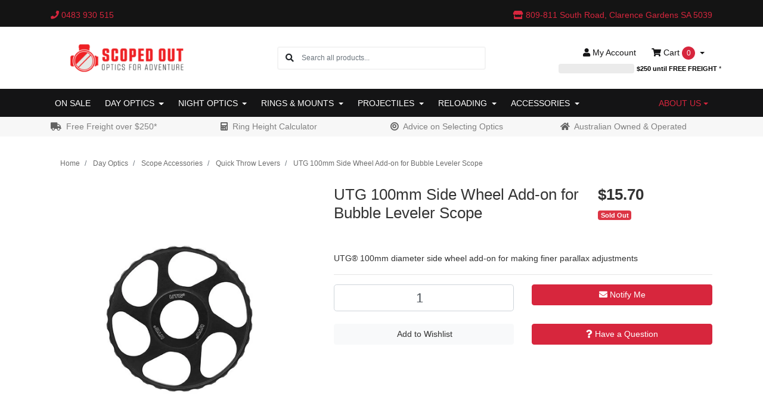

--- FILE ---
content_type: text/html; charset=utf-8
request_url: https://www.scopedout.com.au/utg-100mm-side-wheel-add-on-for-bubble-leveler-sco
body_size: 44651
content:
<!DOCTYPE html>
<html lang="en">
<script src="//assets.findify.io/scopedout.com.au.min.js" async defer></script>

<head itemscope itemtype="http://schema.org/WebSite">
    <meta http-equiv="Content-Type" content="text/html; charset=utf-8"/>
<meta http-equiv="x-ua-compatible" content="ie=edge">
<meta name="keywords" content="UTG,UTG 100mm Side Wheel Add-on for Bubble Leveler Scope"/>
<meta name="description" content="UTG 100mm Side Wheel Add-on for Bubble Leveler Scope - UTG - UTG® 100mm diameter side wheel add-on for making finer parallax adjustments"/>
<meta name="viewport" content="width=device-width, initial-scale=1, shrink-to-fit=no">
<meta name="csrf-token" content="be11d78e4c6b9afe3626774c7ff7015b1ecce9d6,a65e7efaad80c97a3ee765dd6ea216b3e87ca872,1769498176"/>

<meta property="og:image" content="https://www.scopedout.com.au/assets/full/UTGSCP-SW100BL.webp?20250921152039"/>
<meta property="og:title" content="UTG 100mm Side Wheel Add-on for Bubble Leveler Scope"/>
<meta property="og:site_name" content="Scoped Out"/>
<meta property="og:type" content="product"/>
<meta property="og:url" content="https://www.scopedout.com.au/utg-100mm-side-wheel-add-on-for-bubble-leveler-sco"/>
<meta property="og:description" content="UTG 100mm Side Wheel Add-on for Bubble Leveler Scope - UTG - UTG® 100mm diameter side wheel add-on for making finer parallax adjustments"/>
<title itemprop='name'>UTG 100mm Side Wheel Add-on for Bubble Leveler Scope</title>
<link rel="canonical" href="https://www.scopedout.com.au/utg-100mm-side-wheel-add-on-for-bubble-leveler-sco" itemprop="url"/>
<link rel="shortcut icon" href="/assets/favicon_logo.png?1769485901"/>
<!-- Maropost Assets -->
<link rel="dns-prefetch preconnect" href="//assets.netostatic.com">
<link rel="dns-prefetch" href="//use.fontawesome.com">
<link rel="dns-prefetch" href="//google-analytics.com">

<link rel="stylesheet" href="/assets/themes/prod-25-11-17/css/all.css?1769485901" media="print" onload="this.media='all'">
<link rel="stylesheet" href="/assets/themes/prod-25-11-17/css/jquery-ui.min.css?1769485901" media="print" onload="this.media='all'">
<noscript>
  <link rel="stylesheet" href="/assets/themes/prod-25-11-17/css/all.css?1769485901">
  <link rel="stylesheet" href="/assets/themes/prod-25-11-17/css/jquery-ui.min.css?1769485901">
</noscript>
<!--[if lte IE 8]>
	<script type="text/javascript" src="https://cdn.neto.com.au/assets/neto-cdn/html5shiv/3.7.0/html5shiv.js"></script>
	<script type="text/javascript" src="https://cdn.neto.com.au/assets/neto-cdn/respond.js/1.3.0/respond.min.js"></script>
<![endif]-->
<!-- Begin: Script 103 -->
<!-- Google Tag Manager -->
<script>(function(w,d,s,l,i){w[l]=w[l]||[];w[l].push({'gtm.start':
new Date().getTime(),event:'gtm.js'});var f=d.getElementsByTagName(s)[0],
j=d.createElement(s),dl=l!='dataLayer'?'&l='+l:'';j.async=true;j.src=
'https://www.googletagmanager.com/gtm.js?id='+i+dl;f.parentNode.insertBefore(j,f);
})(window,document,'script','dataLayer','GTM-PWR92TJ');
</script>
<!-- End Google Tag Manager -->
<!-- End: Script 103 -->
<!-- Begin: Script 116 -->
<script src="https://js.squarecdn.com/square-marketplace.js" async></script>

<!-- End: Script 116 -->
<!-- Begin: Script 117 -->
<script
src="https://www.paypal.com/sdk/js?client-id=AceP6BgK0miXhaAqJrK177zNVtYlWGEIHtl7m_hfvqGQv9__M9OckZuyRsV5UPhrMLH9d8_9BNPSQWAK&currency=AUD&components=messages"
data-namespace="PayPalSDK" defer>
</script>
<!-- End: Script 117 -->
<!-- Begin: Script 118 -->
<!-- Global site tag (gtag.js) - Google Analytics -->
<script async src="https://www.googletagmanager.com/gtag/js?id=G-1ZV6C2KN1T"></script>
<script>
  window.dataLayer = window.dataLayer || [];
  function gtag(){dataLayer.push(arguments);}
  gtag('js', new Date());
    gtag('config', 'G-1ZV6C2KN1T', {
      send_page_view: false
    });
</script>
<!-- End: Script 118 -->


    
    <link rel="preconnect" href="https://api.zipmoney.com.au">
    <link rel="preconnect" href="https://bpi.zip.co">
    <link rel="preconnect" href="https://assets.findify.io">
    
    <link rel="preload" href="../../../..//assets/themes/prod-25-11-17/css/app.css?1769485901" as="style">
    <link rel="preload" href="../../../..//assets/themes/prod-25-11-17/css/style.css?1769485901" as="style">
    <link class="theme-selector" rel="stylesheet" href="../../../..//assets/themes/prod-25-11-17/css/app.css?1769485901" media="all"/>
    
    <link rel="stylesheet" href="../../../..//assets/themes/prod-25-11-17/css/style.css?1769485901" media="print" onload="this.media='all'">
    <noscript><link rel="stylesheet" href="../../../..//assets/themes/prod-25-11-17/css/style.css?1769485901"></noscript>

    <!-- Google Search Console Verification (Start) -->
    <meta name="google-site-verification" content="WNgVKT9wG7sKbiPCPPTSXXI8OzqOBWE6gC1VqOjMPE8" />
    <!-- Google Search Console Verification (End) -->
    </head>

<body id="n_product" class="n_prod-25-11-17">
    <script async type="text/javascript" src="https://data.stats.tools/js/data.js"></script>
	<div class="container header-message"> <div class="row"> <div class="col-xs-12">  </div> </div></div>
    <a href="#main-content" class="sr-only sr-only-focusable">Skip to main content</a>

    <header class="mb-4">
<div class="header-topbar bg-dark">
    <div class="container">
        <div class="row">
            <div class="col-12 d-flex justify-content-between align-items-center">
                <!-- Your company phone -->
                <a href="tel:0483 930 515">
                        <div class="header-phone d-none d-md-inline-block mr-5">
                            <i class="fa fa-phone"></i> 0483 930 515
                        </div>
                    </a>
                <!-- Your street address with Google Maps link -->
                <div class="header-address"> <!-- Always visible -->
                    <a href="https://maps.app.goo.gl/2cEWoBG2kzcnjNS39" target="_blank">
                        <i class="fa fa-store"></i> 809-811 South Road, Clarence Gardens SA 5039
                    </a>
                </div>
            </div>
        </div>
    </div>
</div>

		
        <section class="container py-3" aria-label="Header container">
            <div class="row align-items-center">
                <div class="d-block d-md-none col-3 col-sm-4">
                    <button class="navbar-toggler btn btn-header" type="button" data-toggle="collapse" data-target="#navbarMainMenu" aria-controls="navbarMainMenu" aria-expanded="false" aria-label="Toggle navigation">
                        <i class="fa fa-bars fa-lg" aria-hidden="true"></i>
                    </button>
                </div>
                <div class="col-6 col-sm-4 col-xl-3 wrapper-logo text-center text-md-left">
                    <a href="https://www.scopedout.com.au" title="Scoped Out">
                        <img class="logo" src="/assets/website_logo_home.png?1769485901" alt="Scoped Out logo" width="745" height="210" style="width: 100%; height: auto; max-width: 255px;" />
                    </a>
                </div>
                <div class="d-block d-md-none col-3 col-sm-4 text-right">
                    <a class="navbar-toggler btn btn-header d-sm-inline-block d-md-none" href="https://www.scopedout.com.au/_mycart?tkn=cart&ts=1769498176284257" aria-label="Shopping cart">
                        <i class="fa fa-shopping-cart fa-lg" aria-hidden="true"></i>
                        <span class="cart-count" rel="a2c_item_count">0</span>
                    </a>
                </div>
                <div class="d-none d-md-block col-md-4 offset-xl-1">
                    <div class="header-search pt-2 pt-md-0">
                        <form name="productsearch" method="get" action="/" role="search" aria-label="Product search">
                                <input type="hidden" name="rf" value="kw"/>
                                <div class="input-group">
                                    <div class="input-group-append">
                                        <button type="submit" value="Search" class="btn" aria-label="Search site"><i class="fa fa-search" aria-hidden="true"></i></button>
                                    </div>
                                    <input class="form-control border-0 pl-0" value="" id="name_search" autocomplete="off" name="kw" type="search" aria-label="Input search" placeholder="Search all products..."/>
                                </div>
                            </form>
                        
                    </div>
                </div>
                <div class="d-none d-md-block col-md-4">
                    <div class="row justify-content-end">
                        <div class="d-flex col-auto">
                            <a
                                href="https://www.scopedout.com.au/_myacct"
                                role="button"
                                class="btn btn-header"
                                aria-label="Account"
                            >
                                <i class="fa fa-user"></i>
                                <span class="d-none d-lg-inline">My </span> Account
                            </a>

                            <div id="header-cart">
                                <button
                                    type="button"
                                    class="btn btn-header dropdown-toggle"
                                    data-toggle="dropdown"
                                    aria-haspopup="true"
                                    aria-expanded="false"
                                    aria-label="Shopping cart dropdown"
                                >
                                    <i class="fa fa-shopping-cart" aria-hidden="true"></i>
                                    Cart
                                    <span rel="a2c_item_count" class="cart-count">
                                        0
                                    </span>
                                </button>

                                <ul class="dropdown-menu dropdown-menu-right float-right">
                                    <li class="box" id="neto-dropdown">
                                        <div class="body" id="cartcontents"></div>
                                        <div class="footer"></div>
                                    </li>
                                </ul>
                            </div>
                        </div>
                    </div>

                    <a href="/shipping-information" style="text-decoration: none;">
                    <div
                        class="free-freight-progress row d-flex justify-content-end
                            "
                    >
                        <div class="col-4 px-0">
                            <div class="progress">
                                <div
                                    class="progress-bar"
                                    role="progressbar"
                                    style="width: 0%"
                                    aria-valuenow="0"
                                    aria-valuemin="0"
                                    aria-valuemax="100"
                                    aria-labelledby="free-freight-label-desktop"
                                ></div>
                            </div>
                        </div>

                        <div class="col-auto px-0 pl-1" style="font-size: 0.7rem;">
                            <b id="free-freight-label-desktop">
                                <span class="free-freight-amount">
                                    $250
                                </span> until FREE FREIGHT
                            </b> *
                        </div>
                    </div>

                    <div
                        class="free-freight-success row d-flex justify-content-end
                            hidden"
                    >
                        <div class="col-auto px-4">
                            <span class="badge badge-success">
                                You have FREE FREIGHT *
                            </span>
                        </div>
                    </div>
                </a>
            </div>
        </div>

        <a href="/shipping-information" class="d-block d-md-none" style="text-decoration: none;">
            <div
                class="free-freight-progress row d-flex justify-content-end mt-2
                    "
            >
                <div class="col">
                    <div class="progress">
                        <div
                            class="progress-bar"
                            role="progressbar"
                            style="width: 0%"
                            aria-valuenow="0"
                            aria-valuemin="0"
                            aria-valuemax="100"
                            aria-labelledby="free-freight-label-mobile"
                        ></div>
                    </div>
                </div>

                <div class="col-auto" style="font-size: 0.7rem;">
                    <b id="free-freight-label-mobile">
                        <span class="free-freight-amount">
                            $250
                        </span> until FREE FREIGHT
                    </b> *
                </div>
            </div>
            <div
                class="free-freight-success row d-flex justify-content-end
                    hidden"
            >
                <div class="col-auto px-4">
                    <span class="badge badge-success">
                        You have FREE FREIGHT *
                    </span>
                </div>
            </div>
        </a>
    </section>
        <section class="header-menu">
			<div class="header-search-container">
 			   <div class="header-search d-block d-md-none mb-2">
  			      <form name="productsearch" method="get" action="/" role="search" aria-label="Product search">
                                <input type="hidden" name="rf" value="kw"/>
                                <div class="input-group">
                                    <div class="input-group-append">
                                        <button type="submit" value="Search" class="btn" aria-label="Search site"><i class="fa fa-search" aria-hidden="true"></i></button>
                                    </div>
                                    <input class="form-control border-0 pl-0" value="" id="name_search" autocomplete="off" name="kw" type="search" aria-label="Input search" placeholder="Search all products..."/>
                                </div>
                            </form>
                        
  			  </div>
			</div>
        <nav class="container navbar navbar-expand-md py-0">
            <div class="collapse navbar-collapse" id="navbarMainMenu">
                <ul class="navbar-nav mr-auto text-uppercase header-category-menu">
                    <li class="nav-item dropdown position-static">
                            <a
                                href="/sales-products"
                                class="nav-link"
                                    style="white-space: nowrap;"
                                >
                                On Sale
                            </a>
                            </li><li class="nav-item dropdown position-static">
                            <a
                                href="/day-optics/"
                                class="nav-link dropdown-toggle"
                                    role="button"
                                    data-toggle="dropdown"
                                    aria-haspopup="true"
                                    aria-expanded="false"
                                >
                                Day Optics
                            </a>
                            <ul
                                    class="dropdown-menu mega-menu w-100 p-lg-3
                                        "
                                >
                                    <li class="nav-item d-inline-block w-100">
                            <a href="/day-optics/scopes/" class="nav-link font-weight-bold">
                                Scopes
                            </a>

                            <ul><li class="nav-item text-capitalize">
                            <a href="/day-optics/scopes/low/" class="nav-link py-1">Low (->10x)</a>
                        </li><li class="nav-item text-capitalize">
                            <a href="/day-optics/scopes/medium/" class="nav-link py-1">Medium (11x-18x)</a>
                        </li><li class="nav-item text-capitalize">
                            <a href="/day-optics/scopes/high/" class="nav-link py-1">High (19x-30x)</a>
                        </li><li class="nav-item text-capitalize">
                            <a href="/day-optics/scopes/very-high/" class="nav-link py-1">Very High (31x +)</a>
                        </li></ul>
                            </li><li class="nav-item d-inline-block w-100">
                            <a href="/day-optics/scopes/scope-accessories/" class="nav-link font-weight-bold">
                                Scope Accessories
                            </a>

                            <ul><li class="nav-item text-capitalize">
                            <a href="/day-optics/scopes/scope-accessories/anti-cant/" class="nav-link py-1">Anti Cant & Bubble Levels</a>
                        </li><li class="nav-item text-capitalize">
                            <a href="/day-optics/scopes/scope-accessories/quick-throw-levers/" class="nav-link py-1">Quick Throw Levers</a>
                        </li><li class="nav-item text-capitalize">
                            <a href="/day-optics/scopes/scope-accessories/covers/" class="nav-link py-1">Scope Covers</a>
                        </li><li class="nav-item text-capitalize">
                            <a href="/day-optics/scopes/scope-accessories/parts/" class="nav-link py-1">Scope Parts</a>
                        </li></ul>
                            </li><li class="nav-item d-inline-block w-100">
                            <a href="/day-optics/red-dots/" class="nav-link font-weight-bold">
                                Red Dots
                            </a>

                            <ul><li class="nav-item text-capitalize">
                            <a href="/day-optics/red-dots/footprint/" class="nav-link py-1">By Red Dot Footprint</a>
                        </li><li class="nav-item text-capitalize">
                            <a href="/day-optics/red-dots/open-window-style/" class="nav-link py-1">Open Window Style</a>
                        </li><li class="nav-item text-capitalize">
                            <a href="/day-optics/red-dots/tube-style/" class="nav-link py-1">Tube Style</a>
                        </li></ul>
                            </li><li class="nav-item d-inline-block w-100">
                            <a href="/day-optics/red-dots/accessories/" class="nav-link font-weight-bold">
                                Red Dot Accessories
                            </a>

                            <ul><li class="nav-item text-capitalize">
                            <a href="/day-optics/red-dots/accessories/covers/" class="nav-link py-1">Red Dot Covers</a>
                        </li><li class="nav-item text-capitalize">
                            <a href="/day-optics/red-dots/accessories/magnifiers/" class="nav-link py-1">Red Dot Magnifiers</a>
                        </li></ul>
                            </li><li class="nav-item d-inline-block w-100">
                            <a href="/day-optics/binoculars/" class="nav-link font-weight-bold">
                                Binoculars
                            </a>

                            <ul><li class="nav-item text-capitalize">
                            <a href="/day-optics/binoculars/low/" class="nav-link py-1">Low (->9x)</a>
                        </li><li class="nav-item text-capitalize">
                            <a href="/day-optics/binoculars/medium/" class="nav-link py-1">Medium (10x-12x)</a>
                        </li><li class="nav-item text-capitalize">
                            <a href="/day-optics/binoculars/high/" class="nav-link py-1">High (15x+)</a>
                        </li><li class="nav-item text-capitalize">
                            <a href="/day-optics/rangefinders/binoculars/" class="nav-link py-1">Range Finding</a>
                        </li></ul>
                            </li><li class="nav-item d-inline-block w-100">
                            <a href="/day-optics/binoculars/accessories/" class="nav-link font-weight-bold">
                                Binocular Accessories
                            </a>

                            </li><li class="nav-item d-inline-block w-100">
                            <a href="/day-optics/scopes/spotting/" class="nav-link font-weight-bold">
                                Spotting Scopes
                            </a>

                            </li><li class="nav-item d-inline-block w-100">
                            <a href="/day-optics/scopes/spotting/spotting-scope-accessories/" class="nav-link font-weight-bold">
                                Spotting Scope Accessories
                            </a>

                            </li><li class="nav-item d-inline-block w-100">
                            <a href="/day-optics/rangefinders/" class="nav-link font-weight-bold">
                                Rangefinders
                            </a>

                            <ul><li class="nav-item text-capitalize">
                            <a href="/day-optics/rangefinders/binoculars/" class="nav-link py-1">Binoculars</a>
                        </li><li class="nav-item text-capitalize">
                            <a href="/day-optics/rangefinders/mounted/" class="nav-link py-1">Firearm Mounted</a>
                        </li><li class="nav-item text-capitalize">
                            <a href="/day-optics/rangefinders/monocular/" class="nav-link py-1">Monocular</a>
                        </li></ul>
                            </li><li class="nav-item d-inline-block w-100">
                            <a href="/day-optics/monoculars/" class="nav-link font-weight-bold">
                                Monoculars
                            </a>

                            </li><li class="nav-item d-inline-block w-100">
                            <a href="/day-optics/prisms/" class="nav-link font-weight-bold">
                                Prisms
                            </a>

                            </li><li class="nav-item d-inline-block w-100">
                            <a href="/day-optics/bow-sights/" class="nav-link font-weight-bold">
                                Bow Sights
                            </a>

                            </li>
                                </ul>
                            </li><li class="nav-item dropdown position-static">
                            <a
                                href="/night-optics/"
                                class="nav-link dropdown-toggle"
                                    role="button"
                                    data-toggle="dropdown"
                                    aria-haspopup="true"
                                    aria-expanded="false"
                                >
                                Night Optics
                            </a>
                            <ul
                                    class="dropdown-menu mega-menu w-100 p-lg-3
                                        mega-menu-col-3
                                        "
                                >
                                    <li class="nav-item d-inline-block w-100">
                            <a href="/night-optics/thermal-monoculars/" class="nav-link font-weight-bold">
                                Thermal Monoculars
                            </a>

                            <ul><li class="nav-item text-capitalize">
                            <a href="/night-optics/thermal-monoculars/1280px/" class="nav-link py-1">1280px</a>
                        </li><li class="nav-item text-capitalize">
                            <a href="/night-optics/thermal-monoculars/1024px/" class="nav-link py-1">1024px</a>
                        </li><li class="nav-item text-capitalize">
                            <a href="/night-optics/thermal-monoculars/640px/" class="nav-link py-1">640px</a>
                        </li><li class="nav-item text-capitalize">
                            <a href="/night-optics/thermal-monoculars/480px/" class="nav-link py-1">480px</a>
                        </li><li class="nav-item text-capitalize">
                            <a href="/night-optics/thermal-monoculars/384px/" class="nav-link py-1">384px</a>
                        </li><li class="nav-item text-capitalize">
                            <a href="/night-optics/thermal-monoculars/256px/" class="nav-link py-1">256px</a>
                        </li><li class="nav-item text-capitalize">
                            <a href="/night-optics/thermal-monoculars/160px/" class="nav-link py-1">160px</a>
                        </li></ul>
                            </li><li class="nav-item d-inline-block w-100">
                            <a href="/night-optics/thermal-binoculars/" class="nav-link font-weight-bold">
                                Thermal Binoculars
                            </a>

                            <ul><li class="nav-item text-capitalize">
                            <a href="/night-optics/thermal-binoculars/1280px/" class="nav-link py-1">1280px</a>
                        </li><li class="nav-item text-capitalize">
                            <a href="/night-optics/thermal-binoculars/640px/" class="nav-link py-1">640px</a>
                        </li><li class="nav-item text-capitalize">
                            <a href="/night-optics/thermal-binoculars/480px/" class="nav-link py-1">480px</a>
                        </li><li class="nav-item text-capitalize">
                            <a href="/night-optics/thermal-binoculars/384px/" class="nav-link py-1">384px</a>
                        </li><li class="nav-item text-capitalize">
                            <a href="/night-optics/thermal-binoculars/256px/" class="nav-link py-1">256px</a>
                        </li></ul>
                            </li><li class="nav-item d-inline-block w-100">
                            <a href="/night-optics/thermal-scopes/" class="nav-link font-weight-bold">
                                Thermal Scopes
                            </a>

                            <ul><li class="nav-item text-capitalize">
                            <a href="/night-optics/thermal-scopes/1280px/" class="nav-link py-1">1280px</a>
                        </li><li class="nav-item text-capitalize">
                            <a href="/night-optics/thermal-scopes/1024px/" class="nav-link py-1">1024px</a>
                        </li><li class="nav-item text-capitalize">
                            <a href="/night-optics/thermal-scopes/640px/" class="nav-link py-1">640px</a>
                        </li><li class="nav-item text-capitalize">
                            <a href="/night-optics/thermal-scopes/480px/" class="nav-link py-1">480px</a>
                        </li><li class="nav-item text-capitalize">
                            <a href="/night-optics/thermal-scopes/384px/" class="nav-link py-1">384px</a>
                        </li><li class="nav-item text-capitalize">
                            <a href="/night-optics/thermal-scopes/256px/" class="nav-link py-1">256px</a>
                        </li></ul>
                            </li><li class="nav-item d-inline-block w-100">
                            <a href="/night-optics/thermal-clip-ons/" class="nav-link font-weight-bold">
                                Thermal Clip-Ons
                            </a>

                            <ul><li class="nav-item text-capitalize">
                            <a href="/night-optics/thermal-clip-ons/640px/" class="nav-link py-1">640px</a>
                        </li><li class="nav-item text-capitalize">
                            <a href="/night-optics/thermal-clip-ons/384px/" class="nav-link py-1">384px</a>
                        </li><li class="nav-item text-capitalize">
                            <a href="/night-optics/thermal-clip-ons/256px/" class="nav-link py-1">256px</a>
                        </li></ul>
                            </li><li class="nav-item d-inline-block w-100">
                            <a href="/night-optics/binoculars/" class="nav-link font-weight-bold">
                                Night Vision Binoculars
                            </a>

                            </li><li class="nav-item d-inline-block w-100">
                            <a href="/night-optics/scopes/" class="nav-link font-weight-bold">
                                Night Vision Scopes
                            </a>

                            </li><li class="nav-item d-inline-block w-100">
                            <a href="/night-optics/clip-ons/" class="nav-link font-weight-bold">
                                Night Vision Clip-Ons
                            </a>

                            </li><li class="nav-item d-inline-block w-100">
                            <a href="/night-optics/accessories/" class="nav-link font-weight-bold">
                                Night Optic Accessories
                            </a>

                            <ul><li class="nav-item text-capitalize">
                            <a href="/night-optics/accessories/batteries/" class="nav-link py-1">Batteries & Chargers</a>
                        </li><li class="nav-item text-capitalize">
                            <a href="/night-optics/accessories/clip-on-adaptors/" class="nav-link py-1">Clip On Adaptors</a>
                        </li><li class="nav-item text-capitalize">
                            <a href="/night-optics/accessories/eyepieces/" class="nav-link py-1">Eyepieces</a>
                        </li><li class="nav-item text-capitalize">
                            <a href="/accessories/torches/illuminators/" class="nav-link py-1">Illuminators</a>
                        </li><li class="nav-item text-capitalize">
                            <a href="/night-optics/accessories/lrf-modules/" class="nav-link py-1">LRF Modules</a>
                        </li><li class="nav-item text-capitalize">
                            <a href="/night-optics/accessories/mounting-rails/" class="nav-link py-1">Mounting Rails</a>
                        </li><li class="nav-item text-capitalize">
                            <a href="/night-optics/accessories/" class="nav-link py-1">Other Accessories</a>
                        </li><li class="nav-item text-capitalize">
                            <a href="/night-optics/night-optic-accessories/remote-mounts/" class="nav-link py-1">Remote Mounts</a>
                        </li><li class="nav-item text-capitalize">
                            <a href="/night-optics/accessories/covers/" class="nav-link py-1">Replacement Covers</a>
                        </li></ul>
                            </li>
                                </ul>
                            </li><li class="nav-item dropdown position-static">
                            <a
                                href="/rings-mounts/"
                                class="nav-link dropdown-toggle"
                                    role="button"
                                    data-toggle="dropdown"
                                    aria-haspopup="true"
                                    aria-expanded="false"
                                >
                                Rings & Mounts
                            </a>
                            <ul
                                    class="dropdown-menu mega-menu w-100 p-lg-3
                                        "
                                >
                                    <li class="nav-item d-inline-block w-100">
                            <a href="/rings-mounts/rings/" class="nav-link font-weight-bold">
                                Scope Rings
                            </a>

                            <ul><li class="nav-item text-capitalize">
                            <a href="/rings-mounts/rings/1-scope-rings/" class="nav-link py-1">1" Scope Rings</a>
                        </li><li class="nav-item text-capitalize">
                            <a href="/rings-mounts/rings/30mm/" class="nav-link py-1">30mm Scope Rings</a>
                        </li><li class="nav-item text-capitalize">
                            <a href="/rings-mounts/rings/34mm/" class="nav-link py-1">34mm Scope Rings</a>
                        </li><li class="nav-item text-capitalize">
                            <a href="/rings-mounts/rings/35mm/" class="nav-link py-1">35mm and Above </a>
                        </li><li class="nav-item text-capitalize">
                            <a href="/rings-mounts/rings/accessories/" class="nav-link py-1">Scope Ring Accessories</a>
                        </li></ul>
                            </li><li class="nav-item d-inline-block w-100">
                            <a href="/rings-mounts/unimounts/" class="nav-link font-weight-bold">
                                Unimounts
                            </a>

                            <ul><li class="nav-item text-capitalize">
                            <a href="/rings-mounts/unimounts/1-unimounts/" class="nav-link py-1">1" Unimounts</a>
                        </li><li class="nav-item text-capitalize">
                            <a href="/rings-mounts/unimounts/30mm/" class="nav-link py-1">30mm Unimounts</a>
                        </li><li class="nav-item text-capitalize">
                            <a href="/rings-mounts/unimounts/34mm/" class="nav-link py-1">34mm Unimounts</a>
                        </li><li class="nav-item text-capitalize">
                            <a href="/rings-mounts/unimounts/35mm-and-above/" class="nav-link py-1">35mm and Above</a>
                        </li><li class="nav-item text-capitalize">
                            <a href="/rings-mounts/unimounts/thermal/" class="nav-link py-1">Thermal Mounts</a>
                        </li><li class="nav-item text-capitalize">
                            <a href="/rings-mounts/unimounts/accessories/" class="nav-link py-1">Unimount Accessories</a>
                        </li></ul>
                            </li><li class="nav-item d-inline-block w-100">
                            <a href="/rings-mounts/rails-bases/" class="nav-link font-weight-bold">
                                Rails & Bases
                            </a>

                            <ul><li class="nav-item text-capitalize">
                            <a href="/rings-mounts/rails-bases/" class="nav-link py-1">Rifle Rails</a>
                        </li><li class="nav-item text-capitalize">
                            <a href="/rings-mounts/rails-bases/picatinny/" class="nav-link py-1">Picatinny Risers</a>
                        </li><li class="nav-item text-capitalize">
                            <a href="/rings-mounts/rails-bases/universal-11mm-3-8-dovetail/" class="nav-link py-1">Universal 11mm (3/8) Dovetail</a>
                        </li></ul>
                            </li><li class="nav-item d-inline-block w-100">
                            <a href="/rings-mounts/red-dot/" class="nav-link font-weight-bold">
                                Red Dot Mounts
                            </a>

                            <ul><li class="nav-item text-capitalize">
                            <a href="/rings-mounts/red-dot/by-handgun-brand-cut/" class="nav-link py-1">By Handgun Brand/Cut</a>
                        </li><li class="nav-item text-capitalize">
                            <a href="/rings-mounts/red-dot/footprint/" class="nav-link py-1">By Red Dot Footprint</a>
                        </li><li class="nav-item text-capitalize">
                            <a href="/rings-mounts/red-dot/riser/" class="nav-link py-1">Risers & Spacers</a>
                        </li></ul>
                            </li><li class="nav-item d-inline-block w-100">
                            <a href="/rings-mounts/acessories/" class="nav-link font-weight-bold">
                                Accessories
                            </a>

                            <ul><li class="nav-item text-capitalize">
                            <a href="/rings-mounts/accessories/flip-up-sights/" class="nav-link py-1">Flip Up Sights</a>
                        </li><li class="nav-item text-capitalize">
                            <a href="/rings-mounts/acessories/mounting-tools/" class="nav-link py-1">Mounting Tools</a>
                        </li><li class="nav-item text-capitalize">
                            <a href="/rings-mounts/acessories/spare-parts/" class="nav-link py-1">Spare Parts</a>
                        </li></ul>
                            </li>
                                </ul>
                            </li><li class="nav-item dropdown position-static">
                            <a
                                href="/reloading-components/"
                                class="nav-link dropdown-toggle"
                                    role="button"
                                    data-toggle="dropdown"
                                    aria-haspopup="true"
                                    aria-expanded="false"
                                >
                                Projectiles
                            </a>
                            <ul
                                    class="dropdown-menu mega-menu w-100 p-lg-3
                                        "
                                >
                                    <li class="nav-item d-inline-block w-100">
                            <a href="/reloading-components/projectiles/" class="nav-link font-weight-bold">
                                Full Packs
                            </a>

                            <ul><li class="nav-item text-capitalize">
                            <a href="/reloading-components/projectiles/17/" class="nav-link py-1">.17</a>
                        </li><li class="nav-item text-capitalize">
                            <a href="/reloading-components/projectiles/204/" class="nav-link py-1">.20</a>
                        </li><li class="nav-item text-capitalize">
                            <a href="/reloading-components/projectiles/224/" class="nav-link py-1">.22</a>
                        </li><li class="nav-item text-capitalize">
                            <a href="/reloading-components/projectiles/243/" class="nav-link py-1">.24/6mm</a>
                        </li><li class="nav-item text-capitalize">
                            <a href="/reloading-components/projectiles/257/" class="nav-link py-1">.25</a>
                        </li><li class="nav-item text-capitalize">
                            <a href="/reloading-components/projectiles/264/" class="nav-link py-1">.26/6.5mm</a>
                        </li><li class="nav-item text-capitalize">
                            <a href="/reloading-components/projectiles/277/" class="nav-link py-1">.27/6.8mm</a>
                        </li><li class="nav-item text-capitalize">
                            <a href="/reloading-components/projectiles/284/" class="nav-link py-1">.28/7mm</a>
                        </li><li class="nav-item text-capitalize">
                            <a href="/reloading-components/projectiles/308/" class="nav-link py-1">.30</a>
                        </li><li class="nav-item text-capitalize">
                            <a href="/reloading-components/projectiles/31/" class="nav-link py-1">.31-.316</a>
                        </li><li class="nav-item text-capitalize">
                            <a href="/reloading-components/projectiles/323/" class="nav-link py-1">.32/8mm</a>
                        </li><li class="nav-item text-capitalize">
                            <a href="/reloading-components/projectiles/338/" class="nav-link py-1">.33-.34</a>
                        </li><li class="nav-item text-capitalize">
                            <a href="/reloading-components/projectiles/357/" class="nav-link py-1">.357/9mm/.38</a>
                        </li><li class="nav-item text-capitalize">
                            <a href="/reloading-components/projectiles/358/" class="nav-link py-1">.358</a>
                        </li><li class="nav-item text-capitalize">
                            <a href="/reloading-components/projectiles/366/" class="nav-link py-1">.366/9.3mm</a>
                        </li><li class="nav-item text-capitalize">
                            <a href="/reloading-components/projectiles/375/" class="nav-link py-1">.375</a>
                        </li><li class="nav-item text-capitalize">
                            <a href="/reloading-components/projectiles/40/" class="nav-link py-1">.40-.44</a>
                        </li><li class="nav-item text-capitalize">
                            <a href="/reloading-components/projectiles/45/" class="nav-link py-1">.45-.49</a>
                        </li><li class="nav-item text-capitalize">
                            <a href="/reloading-components/projectiles/50/" class="nav-link py-1">.50+</a>
                        </li></ul>
                            </li><li class="nav-item d-inline-block w-100">
                            <a href="/reloading-components/sample-packs/" class="nav-link font-weight-bold">
                                Sample Packs
                            </a>

                            <ul><li class="nav-item text-capitalize">
                            <a href="/reloading-components/sample-packs/17/" class="nav-link py-1">.17</a>
                        </li><li class="nav-item text-capitalize">
                            <a href="/reloading-components/sample-packs/20/" class="nav-link py-1">.20</a>
                        </li><li class="nav-item text-capitalize">
                            <a href="/reloading-components/sample-packs/224/" class="nav-link py-1">.22</a>
                        </li><li class="nav-item text-capitalize">
                            <a href="/reloading-components/sample-packs/243/" class="nav-link py-1">.24/6mm</a>
                        </li><li class="nav-item text-capitalize">
                            <a href="/reloading-components/sample-packs/257/" class="nav-link py-1">.25</a>
                        </li><li class="nav-item text-capitalize">
                            <a href="/reloading-components/sample-packs/264/" class="nav-link py-1">.26/6.5mm</a>
                        </li><li class="nav-item text-capitalize">
                            <a href="/reloading-components/sample-packs/27-6/" class="nav-link py-1">.27/6.8mm</a>
                        </li><li class="nav-item text-capitalize">
                            <a href="/reloading-components/sample-packs/284/" class="nav-link py-1">.28/7mm</a>
                        </li><li class="nav-item text-capitalize">
                            <a href="/reloading-components/sample-packs/30/" class="nav-link py-1">.30</a>
                        </li></ul>
                            </li>
                                </ul>
                            </li><li class="nav-item dropdown position-static">
                            <a
                                href="/reloading-equipment/"
                                class="nav-link dropdown-toggle"
                                    role="button"
                                    data-toggle="dropdown"
                                    aria-haspopup="true"
                                    aria-expanded="false"
                                >
                                Reloading
                            </a>
                            <ul
                                    class="dropdown-menu mega-menu w-100 p-lg-3
                                        "
                                >
                                    <li class="nav-item d-inline-block w-100">
                            <a href="/reloading-components/brass/" class="nav-link font-weight-bold">
                                Brass
                            </a>

                            <ul><li class="nav-item text-capitalize">
                            <a href="/reloading-components/brass/17/" class="nav-link py-1">.17</a>
                        </li><li class="nav-item text-capitalize">
                            <a href="/reloading-components/brass/20/" class="nav-link py-1">.20</a>
                        </li><li class="nav-item text-capitalize">
                            <a href="/reloading-components/brass/22/" class="nav-link py-1">.22</a>
                        </li><li class="nav-item text-capitalize">
                            <a href="/reloading-components/brass/24-6mm/" class="nav-link py-1">.24/6mm</a>
                        </li><li class="nav-item text-capitalize">
                            <a href="/reloading-components/brass/25/" class="nav-link py-1">.25</a>
                        </li><li class="nav-item text-capitalize">
                            <a href="/reloading-components/brass/26-6/" class="nav-link py-1">.26/6.5mm</a>
                        </li><li class="nav-item text-capitalize">
                            <a href="/reloading-components/brass/27-6/" class="nav-link py-1">.27/6.8mm</a>
                        </li><li class="nav-item text-capitalize">
                            <a href="/reloading-components/brass/28-7mm/" class="nav-link py-1">.28/7mm</a>
                        </li><li class="nav-item text-capitalize">
                            <a href="/reloading-components/brass/30/" class="nav-link py-1">.30</a>
                        </li><li class="nav-item text-capitalize">
                            <a href="/reloading-components/brass/31/" class="nav-link py-1">.31-.316</a>
                        </li><li class="nav-item text-capitalize">
                            <a href="/reloading-components/brass/32-8mm/" class="nav-link py-1">.32/8mm</a>
                        </li><li class="nav-item text-capitalize">
                            <a href="/reloading-components/brass/33/" class="nav-link py-1">.33-.34</a>
                        </li><li class="nav-item text-capitalize">
                            <a href="/reloading-components/brass/357/" class="nav-link py-1">.357/9mm/.38</a>
                        </li><li class="nav-item text-capitalize">
                            <a href="/reloading-components/brass/358/" class="nav-link py-1">.358</a>
                        </li><li class="nav-item text-capitalize">
                            <a href="/reloading-components/brass/366/" class="nav-link py-1">.366/9.3mm</a>
                        </li><li class="nav-item text-capitalize">
                            <a href="/reloading-components/brass/375/" class="nav-link py-1">.375</a>
                        </li><li class="nav-item text-capitalize">
                            <a href="/reloading-components/brass/416/" class="nav-link py-1">.40-.44</a>
                        </li><li class="nav-item text-capitalize">
                            <a href="/reloading-components/brass/45/" class="nav-link py-1">.45-.49</a>
                        </li><li class="nav-item text-capitalize">
                            <a href="/reloading-components/brass/50/" class="nav-link py-1">.50+</a>
                        </li></ul>
                            </li><li class="nav-item d-inline-block w-100">
                            <a href="/reloading-equipment/reloading-kits/" class="nav-link font-weight-bold">
                                Reloading Kits
                            </a>

                            <ul><li class="nav-item text-capitalize">
                            <a href="/reloading-equipment/reloading-kits/hornady/" class="nav-link py-1">Hornady</a>
                        </li><li class="nav-item text-capitalize">
                            <a href="/reloading-equipment/reloading-kits/lee/" class="nav-link py-1">Lee</a>
                        </li><li class="nav-item text-capitalize">
                            <a href="/reloading-equipment/reloading-kits/redding/" class="nav-link py-1">Redding</a>
                        </li></ul>
                            </li><li class="nav-item d-inline-block w-100">
                            <a href="/reloading-equipment/reloading-presses/" class="nav-link font-weight-bold">
                                Reloading Presses
                            </a>

                            <ul><li class="nav-item text-capitalize">
                            <a href="/reloading-equipment/reloading-presses/forster/" class="nav-link py-1">Forster</a>
                        </li><li class="nav-item text-capitalize">
                            <a href="/reloading-equipment/reloading-presses/hornady/" class="nav-link py-1">Hornady</a>
                        </li><li class="nav-item text-capitalize">
                            <a href="/reloading-equipment/reloading-presses/lee/" class="nav-link py-1">Lee</a>
                        </li><li class="nav-item text-capitalize">
                            <a href="/reloading-equipment/reloading-presses/redding/" class="nav-link py-1">Redding</a>
                        </li></ul>
                            </li><li class="nav-item d-inline-block w-100">
                            <a href="/reloading-equipment/progressive-presses/" class="nav-link font-weight-bold">
                                Progressive Presses
                            </a>

                            <ul><li class="nav-item text-capitalize">
                            <a href="/reloading-equipment/progressive-presses/hornady-lnl-ap/" class="nav-link py-1">Hornady LNL AP</a>
                        </li><li class="nav-item text-capitalize">
                            <a href="/reloading-equipment/progressive-presses/hornady-shot-shell/" class="nav-link py-1">Hornady Shot Shell</a>
                        </li><li class="nav-item text-capitalize">
                            <a href="/reloading-equipment/progressive-presses/lee-pro-1000/" class="nav-link py-1">Lee Pro 1000</a>
                        </li><li class="nav-item text-capitalize">
                            <a href="/reloading-equipment/progressive-presses/lee-pro-4000/" class="nav-link py-1">Lee Pro 4000</a>
                        </li><li class="nav-item text-capitalize">
                            <a href="/reloading-equipment/progressive-presses/lee-six-pack-pro/" class="nav-link py-1">Lee Six Pack Pro</a>
                        </li><li class="nav-item text-capitalize">
                            <a href="/reloading-equipment/progressive-presses/lee-ultimate-turret/" class="nav-link py-1">Lee Ultimate Turret</a>
                        </li></ul>
                            </li><li class="nav-item d-inline-block w-100">
                            <a href="/reloading-equipment/dies/sets/" class="nav-link font-weight-bold">
                                Die Sets
                            </a>

                            <ul><li class="nav-item text-capitalize">
                            <a href="/reloading-equipment/dies/sets/bushing/" class="nav-link py-1">Bushing Die Sets</a>
                        </li><li class="nav-item text-capitalize">
                            <a href="/reloading-equipment/dies/sets/full-length/" class="nav-link py-1">Full Length Sets</a>
                        </li><li class="nav-item text-capitalize">
                            <a href="/reloading-equipment/dies/sets/neck-sizing/" class="nav-link py-1">Neck Sizing Sets</a>
                        </li><li class="nav-item text-capitalize">
                            <a href="/reloading-equipment/dies/sets/pistol/" class="nav-link py-1">Pistol Die Sets</a>
                        </li></ul>
                            </li><li class="nav-item d-inline-block w-100">
                            <a href="/reloading-equipment/dies/" class="nav-link font-weight-bold">
                                Dies
                            </a>

                            <ul><li class="nav-item text-capitalize">
                            <a href="/reloading-equipment/dies/seating-dies/body-dies/" class="nav-link py-1">Body Dies</a>
                        </li><li class="nav-item text-capitalize">
                            <a href="/reloading-equipment/dies/carbide/" class="nav-link py-1">Carbide Pistol Dies</a>
                        </li><li class="nav-item text-capitalize">
                            <a href="/reloading-equipment/dies/crimping-dies/" class="nav-link py-1">Crimping Dies</a>
                        </li><li class="nav-item text-capitalize">
                            <a href="/reloading-equipment/dies/decapping-dies/" class="nav-link py-1">Decapping Dies</a>
                        </li><li class="nav-item text-capitalize">
                            <a href="/reloading-equipment/dies/full-length-dies/" class="nav-link py-1">Full Length Dies</a>
                        </li><li class="nav-item text-capitalize">
                            <a href="/reloading-equipment/dies/neck-sizing-dies/" class="nav-link py-1">Neck Sizing Dies</a>
                        </li><li class="nav-item text-capitalize">
                            <a href="/reloading-equipment/dies/pistol-dies/" class="nav-link py-1">Pistol Dies</a>
                        </li><li class="nav-item text-capitalize">
                            <a href="/reloading-equipment/dies/seating-dies/" class="nav-link py-1">Seating Dies</a>
                        </li></ul>
                            </li><li class="nav-item d-inline-block w-100">
                            <a href="/reloading-equipment/dies/parts/" class="nav-link font-weight-bold">
                                Die Parts
                            </a>

                            <ul><li class="nav-item text-capitalize">
                            <a href="/reloading-equipment/dies/parts/decapping-pins/" class="nav-link py-1">Decapping Pins</a>
                        </li><li class="nav-item text-capitalize">
                            <a href="/reloading-equipment/dies/parts/decapping-rods/" class="nav-link py-1">Decapping Rods</a>
                        </li><li class="nav-item text-capitalize">
                            <a href="/reloading-equipment/dies/parts/other/" class="nav-link py-1">Other Parts</a>
                        </li><li class="nav-item text-capitalize">
                            <a href="/reloading-equipment/dies/parts/seating-stems/" class="nav-link py-1">Seating Stems</a>
                        </li><li class="nav-item text-capitalize">
                            <a href="/reloading-equipment/dies/parts/sizing-bushings/" class="nav-link py-1">Sizing Bushings</a>
                        </li><li class="nav-item text-capitalize">
                            <a href="/reloading-equipment/dies/parts/sizing-buttons/" class="nav-link py-1">Sizing Buttons</a>
                        </li></ul>
                            </li><li class="nav-item d-inline-block w-100">
                            <a href="/reloading-equipment/shell-holders/" class="nav-link font-weight-bold">
                                Shell Holders
                            </a>

                            <ul><li class="nav-item text-capitalize">
                            <a href="/reloading-equipment/shell-holders/auto-prime/" class="nav-link py-1">Auto Prime</a>
                        </li><li class="nav-item text-capitalize">
                            <a href="/reloading-equipment/shell-holders/progressive/" class="nav-link py-1">Progressive</a>
                        </li><li class="nav-item text-capitalize">
                            <a href="/reloading-equipment/shell-holders/universal/" class="nav-link py-1">Universal</a>
                        </li><li class="nav-item text-capitalize">
                            <a href="/reloading/shell-holders/x-press/" class="nav-link py-1">X-Press</a>
                        </li></ul>
                            </li><li class="nav-item d-inline-block w-100">
                            <a href="/reloading-equipment/case-prep/" class="nav-link font-weight-bold">
                                Case Prep
                            </a>

                            <ul><li class="nav-item text-capitalize">
                            <a href="/reloading-equipment/case-prep/annealing/" class="nav-link py-1">Annealing</a>
                        </li><li class="nav-item text-capitalize">
                            <a href="/reloading-equipment/case-prep/case-prep-tools/" class="nav-link py-1">Case Prep Tools</a>
                        </li><li class="nav-item text-capitalize">
                            <a href="/reloading-equipment/case-prep/cleaning/" class="nav-link py-1">Cleaning</a>
                        </li><li class="nav-item text-capitalize">
                            <a href="/reloading-equipment/case-prep/lube/" class="nav-link py-1">Lube</a>
                        </li><li class="nav-item text-capitalize">
                            <a href="/reloading-equipment/case-prep/neck-turning/" class="nav-link py-1">Neck Turning</a>
                        </li><li class="nav-item text-capitalize">
                            <a href="/reloading-equipment/case-prep/trimming/" class="nav-link py-1">Trimming</a>
                        </li></ul>
                            </li><li class="nav-item d-inline-block w-100">
                            <a href="/reloading-equipment/powder-handling/" class="nav-link font-weight-bold">
                                Powder Handling
                            </a>

                            <ul><li class="nav-item text-capitalize">
                            <a href="/reloading-equipment/powder-handling/throwers/auto/" class="nav-link py-1">Auto Throwers</a>
                        </li><li class="nav-item text-capitalize">
                            <a href="/reloading-equipment/powder-handling/funnels/" class="nav-link py-1">Funnels</a>
                        </li><li class="nav-item text-capitalize">
                            <a href="/reloading-equipment/powder-handling/throwers/manual/" class="nav-link py-1">Manual Throwers</a>
                        </li><li class="nav-item text-capitalize">
                            <a href="/reloading-equipment/powder-handling/scales/" class="nav-link py-1">Scales</a>
                        </li><li class="nav-item text-capitalize">
                            <a href="/reloading-equipment/powder-handling/tricklers/" class="nav-link py-1">Tricklers</a>
                        </li></ul>
                            </li><li class="nav-item d-inline-block w-100">
                            <a href="/reloading-equipment/priming/" class="nav-link font-weight-bold">
                                Priming
                            </a>

                            </li><li class="nav-item d-inline-block w-100">
                            <a href="/reloading-equipment/gauges/" class="nav-link font-weight-bold">
                                Gauges
                            </a>

                            <ul><li class="nav-item text-capitalize">
                            <a href="/reloading-equipment/gauges/bullet-seating/" class="nav-link py-1">Bullet Seating</a>
                        </li><li class="nav-item text-capitalize">
                            <a href="/reloading-equipment/gauges/case-gauges/" class="nav-link py-1">Case Gauges</a>
                        </li><li class="nav-item text-capitalize">
                            <a href="/reloading-equipment/gauges/precision-measuring/" class="nav-link py-1">Precision Measuring</a>
                        </li></ul>
                            </li><li class="nav-item d-inline-block w-100">
                            <a href="/reloading-equipment/bullet-casting/" class="nav-link font-weight-bold">
                                Bullet Casting
                            </a>

                            <ul><li class="nav-item text-capitalize">
                            <a href="/reloading-equipment/bullet-casting/gas-checks/" class="nav-link py-1">Gas Checks</a>
                        </li><li class="nav-item text-capitalize">
                            <a href="/reloading-equipment/bullet-casting/lead-smelting/" class="nav-link py-1">Lead Smelting</a>
                        </li><li class="nav-item text-capitalize">
                            <a href="/reloading-equipment/bullet-casting/mould/" class="nav-link py-1">Molds</a>
                        </li><li class="nav-item text-capitalize">
                            <a href="/reloading-equipment/bullet-casting/sizing-kits/" class="nav-link py-1">Sizing Kits</a>
                        </li></ul>
                            </li><li class="nav-item d-inline-block w-100">
                            <a href="/reloading-equipment/accessories/" class="nav-link font-weight-bold">
                                Other Accessories
                            </a>

                            <ul><li class="nav-item text-capitalize">
                            <a href="/reloading-equipment/ammo-storage/" class="nav-link py-1">Ammo Storage</a>
                        </li><li class="nav-item text-capitalize">
                            <a href="/reloading-equipment/bullet-pulling/" class="nav-link py-1">Bullet Pulling</a>
                        </li><li class="nav-item text-capitalize">
                            <a href="/reloading-equipment/load-development/" class="nav-link py-1">Load Development</a>
                        </li><li class="nav-item text-capitalize">
                            <a href="/reloading-equipment/loading-blocks/" class="nav-link py-1">Loading Blocks</a>
                        </li><li class="nav-item text-capitalize">
                            <a href="/reloading/manuals-books/" class="nav-link py-1">Manuals & Books</a>
                        </li><li class="nav-item text-capitalize">
                            <a href="/reloading-equipment/stuck-case-remover/" class="nav-link py-1">Stuck Case Removers</a>
                        </li></ul>
                            </li>
                                </ul>
                            </li><li class="nav-item dropdown position-static">
                            <a
                                href="/accessories/"
                                class="nav-link dropdown-toggle"
                                    role="button"
                                    data-toggle="dropdown"
                                    aria-haspopup="true"
                                    aria-expanded="false"
                                >
                                Accessories
                            </a>
                            <ul
                                    class="dropdown-menu mega-menu w-100 p-lg-3
                                        "
                                >
                                    <li class="nav-item d-inline-block w-100">
                            <a href="/accessories/apparel/" class="nav-link font-weight-bold">
                                Apparel
                            </a>

                            </li><li class="nav-item d-inline-block w-100">
                            <a href="/accessories/bipod/" class="nav-link font-weight-bold">
                                Bipod Accessories
                            </a>

                            <ul><li class="nav-item text-capitalize">
                            <a href="/accessories/bipod/feet/" class="nav-link py-1">Bipod Feet</a>
                        </li><li class="nav-item text-capitalize">
                            <a href="/accessories/bipod/mounts/" class="nav-link py-1">Bipod Mounts</a>
                        </li><li class="nav-item text-capitalize">
                            <a href="/accessories/bipod/parts/" class="nav-link py-1">Bipod Parts</a>
                        </li></ul>
                            </li><li class="nav-item d-inline-block w-100">
                            <a href="/accessories/bipods-monopods/" class="nav-link font-weight-bold">
                                Bipods & Monopods
                            </a>

                            </li><li class="nav-item d-inline-block w-100">
                            <a href="/accessories/books/" class="nav-link font-weight-bold">
                                Books
                            </a>

                            </li><li class="nav-item d-inline-block w-100">
                            <a href="/accessories/chronographs/" class="nav-link font-weight-bold">
                                Chronographs
                            </a>

                            </li><li class="nav-item d-inline-block w-100">
                            <a href="/accessories/cleaning/" class="nav-link font-weight-bold">
                                Cleaning
                            </a>

                            <ul><li class="nav-item text-capitalize">
                            <a href="/accessories/cleaning/bore-guides/" class="nav-link py-1">Bore Guides</a>
                        </li><li class="nav-item text-capitalize">
                            <a href="/accessories/cleaning/brushes/" class="nav-link py-1">Brushes & Mops</a>
                        </li><li class="nav-item text-capitalize">
                            <a href="/accessories/cleaning/cleaning-kits/" class="nav-link py-1">Cleaning Kits</a>
                        </li><li class="nav-item text-capitalize">
                            <a href="/accessories/cleaning/jags/" class="nav-link py-1">Jags</a>
                        </li><li class="nav-item text-capitalize">
                            <a href="/accessories/cleaning/patches/" class="nav-link py-1">Patches</a>
                        </li><li class="nav-item text-capitalize">
                            <a href="/accessories/cleaning/rods-bore-snakes/" class="nav-link py-1">Rods & Bore Snakes</a>
                        </li><li class="nav-item text-capitalize">
                            <a href="/accessories/cleaning/oils/" class="nav-link py-1">Solvents & Oils</a>
                        </li></ul>
                            </li><li class="nav-item d-inline-block w-100">
                            <a href="/accessories/coffee-drip-filters/" class="nav-link font-weight-bold">
                                Coffee
                            </a>

                            </li><li class="nav-item d-inline-block w-100">
                            <a href="/accessories/hearing-protection/" class="nav-link font-weight-bold">
                                Hearing Protection
                            </a>

                            </li><li class="nav-item d-inline-block w-100">
                            <a href="/accessories/rifle-slings/" class="nav-link font-weight-bold">
                                Rifle Slings
                            </a>

                            </li><li class="nav-item d-inline-block w-100">
                            <a href="/accessories/shooting-bags/" class="nav-link font-weight-bold">
                                Shooting Bags
                            </a>

                            </li><li class="nav-item d-inline-block w-100">
                            <a href="/accessories/sling-hardware/" class="nav-link font-weight-bold">
                                Sling Hardware
                            </a>

                            </li><li class="nav-item d-inline-block w-100">
                            <a href="/accessories/snap-caps/" class="nav-link font-weight-bold">
                                Snap Caps
                            </a>

                            </li><li class="nav-item d-inline-block w-100">
                            <a href="/accessories/stock-attachments/" class="nav-link font-weight-bold">
                                Stock Attachments
                            </a>

                            </li><li class="nav-item d-inline-block w-100">
                            <a href="/accessories/boxes/" class="nav-link font-weight-bold">
                                Storage
                            </a>

                            </li><li class="nav-item d-inline-block w-100">
                            <a href="/accessories/targets/" class="nav-link font-weight-bold">
                                Targets
                            </a>

                            </li><li class="nav-item d-inline-block w-100">
                            <a href="/accessories/tools/" class="nav-link font-weight-bold">
                                Tools
                            </a>

                            </li><li class="nav-item d-inline-block w-100">
                            <a href="/accessories/torches/" class="nav-link font-weight-bold">
                                Torches
                            </a>

                            <ul><li class="nav-item text-capitalize">
                            <a href="/accessories/torches/illuminators/" class="nav-link py-1">Nightvision Illuminators</a>
                        </li><li class="nav-item text-capitalize">
                            <a href="/accessories/torches/mounts/" class="nav-link py-1">Torch Mounts</a>
                        </li><li class="nav-item text-capitalize">
                            <a href="/accessories/torches/" class="nav-link py-1">Torches</a>
                        </li></ul>
                            </li><li class="nav-item d-inline-block w-100">
                            <a href="/accessories/trail-cameras/" class="nav-link font-weight-bold">
                                Trail Cameras
                            </a>

                            </li><li class="nav-item d-inline-block w-100">
                            <a href="/accessories/training-aids/" class="nav-link font-weight-bold">
                                Training Aids
                            </a>

                            </li><li class="nav-item d-inline-block w-100">
                            <a href="/accessories/gift-vouchers/" class="nav-link font-weight-bold">
                                Gift Vouchers
                            </a>

                            </li><li class="nav-item d-inline-block w-100">
                            <a href="/accessories/tripods/" class="nav-link font-weight-bold">
                                Tripods
                            </a>

                            <ul><li class="nav-item text-capitalize">
                            <a href="/accessories/tripods/heads/" class="nav-link py-1">Heads</a>
                        </li><li class="nav-item text-capitalize">
                            <a href="/accessories/tripods/legs/" class="nav-link py-1">Tripods - Legs & Kits</a>
                        </li><li class="nav-item text-capitalize">
                            <a href="/accessories/tripods/binocular-mounts/" class="nav-link py-1">Binocular Mounts</a>
                        </li><li class="nav-item text-capitalize">
                            <a href="/accessories/tripods/rifle-mounts/" class="nav-link py-1">Rifle Mounts</a>
                        </li><li class="nav-item text-capitalize">
                            <a href="/accessories/tripods/accessories/" class="nav-link py-1">Tripod Accessories</a>
                        </li></ul>
                            </li>
                                </ul>
                            </li>
                    
                </ul>

            <ul class="navbar-nav ml-auto text-uppercase header-content-menu justify-content-end">
                    <li class="dropdown custom-red-color">
        <div class="nav-link dropdown-toggle" role="button" data-toggle="dropdown" aria-haspopup="true" aria-expanded="false">About Us</div>
        <ul class="dropdown-menu dropdown-menu-right mt-0">
            <li class="">
                    <a href="../../../../_myacct/" class="nuhover dropdown-item small">Account Login</a>
                        </li><li class="">
                    <a href="../../../../form/contact-us/" class="nuhover dropdown-item small">Contact Us</a>
                        </li><li class="">
                    <a href="../../../../about-us/" class="nuhover dropdown-item small">Our Story</a>
                        </li><li class="">
                    <a href="../../../../blog/our-blog/" class="nuhover dropdown-item small">Buying Advice</a>
                        </li><li class="">
                    <a href="../../../..//ring-height-calculator/" class="nuhover dropdown-item small">Ring Height Calculator</a>
                        </li><li class="">
                    <a href="../../../../shipping-information/" class="nuhover dropdown-item small">Shipping Information</a>
                        </li><li class="">
                    <a href="../../../../projectile-warehouse/" class="nuhover dropdown-item small">Projectile Warehouse</a>
                        </li>
        </ul>
    </li>
                </ul>
            </div>
        </nav>
    </section>
    <section>
        <div class="usp-bar--Wrap">
        <div class="container">
            <div class="row">
                <div class="hidden-xs col-sm-3">
                            <p><i class="fa fa-truck"></i>&nbsp; <a href=/shipping-information/ style="color: grey;">Free Freight over $250*</a></p>
                        </div><div class="hidden-xs col-sm-3">
                            <p><i class="fa fa-calculator"></i>&nbsp; <a href=/ring-height-calculator/ style="color: grey;">Ring Height Calculator</a></p>
                        </div><div class="hidden-xs col-sm-3">
                            <p><i class="fa fa-bullseye"></i>&nbsp; <a href=/blog/buying-advice style="color: grey;">Advice on Selecting Optics</a></p>
                        </div><div class="hidden-xs col-sm-3">
                            <p><i class="fa fa-home"></i>&nbsp; <a href=/about-us/ style="color: grey;">Australian Owned & Operated</a></p>
                        </div>
            </div>
        </div>
    </div>
</section>
</header>
<!-- Required for Findify Wishlist integration - DO NOT REMOVE -->
<span id="findify-wishlist-template-wrapper" style="display: none;">
    <div id="_jstl__findify_wishlist"><input type="hidden" id="_jstl__findify_wishlist_k0" value="template"/><input type="hidden" id="_jstl__findify_wishlist_v0" value="ZmluZGlmeV93aXNobGlzdA"/><input type="hidden" id="_jstl__findify_wishlist_k1" value="type"/><input type="hidden" id="_jstl__findify_wishlist_v1" value="aXRlbQ"/><input type="hidden" id="_jstl__findify_wishlist_k2" value="onreload"/><input type="hidden" id="_jstl__findify_wishlist_v2" value=""/><input type="hidden" id="_jstl__findify_wishlist_k3" value="content_id"/><input type="hidden" id="_jstl__findify_wishlist_v3" value="274"/><input type="hidden" id="_jstl__findify_wishlist_k4" value="sku"/><input type="hidden" id="_jstl__findify_wishlist_v4" value=""/><input type="hidden" id="_jstl__findify_wishlist_k5" value="preview"/><input type="hidden" id="_jstl__findify_wishlist_v5" value="y"/><div id="_jstl__findify_wishlist_r"></div></div>
</span>
<div id="main-content" class="container" role="main">
	<div class="row">

<div class="col-12">
		<nav aria-label="breadcrumb">
					<ol class="breadcrumb" itemscope itemtype="http://schema.org/BreadcrumbList">
						<li class="breadcrumb-item" itemprop="itemListElement" itemscope itemtype="http://schema.org/ListItem">
							<a href="https://www.scopedout.com.au" itemprop="item"><span itemprop="name">Home</span></a>
							<meta itemprop="position" content="0" />
						</li><li class="breadcrumb-item" itemprop="itemListElement" itemscope itemtype="http://schema.org/ListItem">
							<a href="/day-optics/" itemprop="item"><span itemprop="name">Day Optics</span></a>
							<meta itemprop="position" content="1" />
						</li><li class="breadcrumb-item" itemprop="itemListElement" itemscope itemtype="http://schema.org/ListItem">
							<a href="/day-optics/scopes/scope-accessories/" itemprop="item"><span itemprop="name">Scope Accessories</span></a>
							<meta itemprop="position" content="2" />
						</li><li class="breadcrumb-item" itemprop="itemListElement" itemscope itemtype="http://schema.org/ListItem">
							<a href="/day-optics/scopes/scope-accessories/quick-throw-levers/" itemprop="item"><span itemprop="name">Quick Throw Levers</span></a>
							<meta itemprop="position" content="3" />
						</li><li class="breadcrumb-item" itemprop="itemListElement" itemscope itemtype="http://schema.org/ListItem">
							<a href="/utg-100mm-side-wheel-add-on-for-bubble-leveler-sco" itemprop="item"><span itemprop="name">UTG 100mm Side Wheel Add-on for Bubble Leveler Scope</span></a>
							<meta itemprop="position" content="4" />
						</li></ol>
				</nav>

		<div itemscope itemtype="http://schema.org/Product">
			<div class="row">
				<section class="col-12 col-lg-5" role="contentinfo" aria-label="Product images">
					<!-- images template -->
					<div id="_jstl__images"><input type="hidden" id="_jstl__images_k0" value="template"/><input type="hidden" id="_jstl__images_v0" value="aW1hZ2Vz"/><input type="hidden" id="_jstl__images_k1" value="type"/><input type="hidden" id="_jstl__images_v1" value="aXRlbQ"/><input type="hidden" id="_jstl__images_k2" value="onreload"/><input type="hidden" id="_jstl__images_v2" value=""/><input type="hidden" id="_jstl__images_k3" value="content_id"/><input type="hidden" id="_jstl__images_v3" value="274"/><input type="hidden" id="_jstl__images_k4" value="sku"/><input type="hidden" id="_jstl__images_v4" value="UTGSCP-SW100BL"/><input type="hidden" id="_jstl__images_k5" value="preview"/><input type="hidden" id="_jstl__images_v5" value="y"/><div id="_jstl__images_r"><div class="main-image text-center mb-3">
	<a href="/assets/full/UTGSCP-SW100BL.webp?20250921152039" data-lightbox="product-lightbox" data-title="Product main image" rel="product_images">
		<div class="zoom">
			<img src="/assets/full/UTGSCP-SW100BL.webp?20250921152039" class="d-none" aria-hidden="true">
			<img src="/assets/thumbL/UTGSCP-SW100BL.webp?20250921152039" rel="itmimgUTGSCP-SW100BL" alt="Product main image" border="0" id="main-image" itemprop="image">
		</div>
	</a>
</div>

<div class="row align-items-center">
	
</div></div></div>
				</section>
				<section class="col-12 col-lg-7" role="contentinfo" aria-label="Products information">
					<!-- header template -->
					<div id="_jstl__header"><input type="hidden" id="_jstl__header_k0" value="template"/><input type="hidden" id="_jstl__header_v0" value="aGVhZGVy"/><input type="hidden" id="_jstl__header_k1" value="type"/><input type="hidden" id="_jstl__header_v1" value="aXRlbQ"/><input type="hidden" id="_jstl__header_k2" value="preview"/><input type="hidden" id="_jstl__header_v2" value="y"/><input type="hidden" id="_jstl__header_k3" value="sku"/><input type="hidden" id="_jstl__header_v3" value="UTGSCP-SW100BL"/><input type="hidden" id="_jstl__header_k4" value="content_id"/><input type="hidden" id="_jstl__header_v4" value="274"/><input type="hidden" id="_jstl__header_k5" value="onreload"/><input type="hidden" id="_jstl__header_v5" value=""/><div id="_jstl__header_r"><div class="row">
	<meta itemprop="itemCondition" content="NewCondition">
	<meta itemprop="brand" content="UTG"/>
	<meta itemprop="sku" content="UTGSCP-SW100BL"/>
	<div class="wrapper-product-title col-sm-8">
		<h1 itemprop="name" aria-label="Product Name">
			UTG 100mm Side Wheel Add-on for Bubble Leveler Scope
		</h1>
		<div id="_jstl__reviews"><input type="hidden" id="_jstl__reviews_k0" value="template"/><input type="hidden" id="_jstl__reviews_v0" value="cmV2aWV3cw"/><input type="hidden" id="_jstl__reviews_k1" value="type"/><input type="hidden" id="_jstl__reviews_v1" value="aXRlbQ"/><input type="hidden" id="_jstl__reviews_k2" value="onreload"/><input type="hidden" id="_jstl__reviews_v2" value=""/><input type="hidden" id="_jstl__reviews_k3" value="content_id"/><input type="hidden" id="_jstl__reviews_v3" value="274"/><input type="hidden" id="_jstl__reviews_k4" value="sku"/><input type="hidden" id="_jstl__reviews_v4" value="UTGSCP-SW100BL"/><div id="_jstl__reviews_r"></div></div>
	</div>
	<div itemprop="offers" itemscope itemtype="http://schema.org/Offer" class="wrapper-pricing col-sm-4">
			<link itemprop="url" href="https://www.scopedout.com.au/utg-100mm-side-wheel-add-on-for-bubble-leveler-sco"/>
			<meta itemprop="priceCurrency" content="AUD">
			<div
                    id="current-price"
                    class="h1 font-weight-bold"
                    itemprop="price"
                    content="15.7"
                    aria-label="Store Price"
                >
					$15.70
				</div>
				
			<!--		<div class="dropdown">
			<span itemprop="availability" content="http://schema.org/LimitedAvailability" class="badge badge-warning">Supplier Direct</span>
			-->
			<span itemprop="availability" content="http://schema.org/OutOfStock" class="badge badge-danger">Sold Out</span>
					<br>






		</div>
		</div>

</div></div>

					<!-- child_products template -->
					<form autocomplete="off" class="variation-wrapper">
	
	
	
	</form>
					<!-- buying_options template -->
						<div id="_jstl__buying_options"><input type="hidden" id="_jstl__buying_options_k0" value="template"/><input type="hidden" id="_jstl__buying_options_v0" value="YnV5aW5nX29wdGlvbnM"/><input type="hidden" id="_jstl__buying_options_k1" value="type"/><input type="hidden" id="_jstl__buying_options_v1" value="aXRlbQ"/><input type="hidden" id="_jstl__buying_options_k2" value="preview"/><input type="hidden" id="_jstl__buying_options_v2" value="y"/><input type="hidden" id="_jstl__buying_options_k3" value="sku"/><input type="hidden" id="_jstl__buying_options_v3" value="UTGSCP-SW100BL"/><input type="hidden" id="_jstl__buying_options_k4" value="content_id"/><input type="hidden" id="_jstl__buying_options_v4" value="274"/><input type="hidden" id="_jstl__buying_options_k5" value="onreload"/><input type="hidden" id="_jstl__buying_options_v5" value=""/><div id="_jstl__buying_options_r"><div>
        <br />
        <br />
        <p itemprop="description" aria-label="Description">UTG® 100mm diameter side wheel add-on for making finer parallax adjustments</p>
    </div>
<div class="extra-options">
	

	<hr />

	<!-- PRODUCT OPTIONS -->
	

<div>
    </div>







<form class="buying-options">
		<input type="hidden" id="modelSO6auUTGSCP-SW100BL" name="model" value="UTG 100mm Side Wheel Add-on for Bubble Leveler Scope">
		<input type="hidden" id="thumbSO6auUTGSCP-SW100BL" name="thumb" value="/assets/thumb/UTGSCP-SW100BL.webp?20250921152039">
		<input type="hidden" id="skuSO6auUTGSCP-SW100BL" name="sku" value="UTGSCP-SW100BL">

		<div class="row btn-stack">
			<div class="col-xs-12 col-sm-6">
				<input
                    type="number"
                    min="0"
                    class="form-control qty form-control-lg "
                    id="qtySO6auUTGSCP-SW100BL"
                    name="qty"
                    value="1"
                    size="2"
                    />
			</div>

			<div class="col-xs-12 col-sm-6">
				<a
                            class="btn btn-success btn-md btn-block text-white"
                            data-loading-text="<i class='fa fa-spinner fa-spin' style='font-size: 14px'></i>"
                            data-toggle="modal"
                            data-target="#notifymodal"
                        >
                            <i class="fa fa-envelope icon-white"></i> Notify Me
                        </a>
					</div>
		</div>
	</form>

	<br>
	<div class="row btn-stack nCustom-product-options">
		<div class="col-xs-12 col-sm-6">
				<div class="product-wishlist">
					<span nloader-content-id="UU2UWXRW_0K8yrJovK4h8Hi1HZsW8eM5GzHTmnJ2Cx8NnlBaE9zdtwi8JsOS1cocLbisc6LggkTF7hPoN4VgzQ" nloader-content="[base64]" nloader-data="[base64]"></span>
				</div>
			</div>
		<div class="col-xs-12 col-sm-6">
			<a href class="btn btn-success btn-md btn-block" data-toggle="modal" data-target="#haveaquestionmodal"><i class="fa fa-question"></i> Have a Question</a>
		</div>
	</div>

    <div>
        <br>
        <p class="text-danger">
            
	    </p>
    </div>
</div>

<!--TODO: Move to new template-->
<div class="modal fade notifymodal" id="notifymodal">
	<div class="modal-dialog">
		<div class="modal-content">
			<div class="modal-header"><div class="modal-title">Notify me when back in stock</div></div>
			<div class="modal-body">
				<div class="form-group">
					<label>Your Name</label>
					<input placeholder="Jane Smith" name="from_name" id="from_name" type="text" class="form-control" value="">
				</div>
				<div class="form-group">
					<label>Your Email Address</label>
					<input placeholder="jane.smith@test.com.au" name="from" id="from" type="email" class="form-control" value="">
				</div>
				<div class="checkbox">
					<label>
						<input type="checkbox" value="y" class="terms_box" required/>
						I have read and agree to
						<a href="#" data-toggle="modal" data-target="#termsModal">Terms &amp; Conditions</a> and
						<a href="#" data-toggle="modal" data-target="#privacyModal">Privacy Policy</a>.
					</label>
					<span class="help-block hidden">Please tick this box to proceed.</span>
				</div>
			</div>
			<div class="modal-footer">
				<input class="btn btn-outline-secondary" type="button" data-dismiss="modal" value="Cancel">
				<input class="btn btn-success js-notifymodal-in-stock" data-sku="UTGSCP-SW100BL" type="button" value="Save My Details">
			</div>
		</div><!-- /.modal-content -->
	</div>
</div>



</div></div>
					</section>
			</div>

			<div class="row mt-4">
				
				
				<div class="col-12">
					<!-- product_information template -->
					<div class="tabbable">
	<ul class="nav nav-tabs" role="tablist">
		<li class="nav-item" id="tabDescription" role="tab" aria-controls="description" aria-selected="true">
			<a class="nav-link active" href="#description" data-toggle="tab">Description</a>
		</li>
		<li class="nav-item" id="tabSpecifications" role="tab" aria-controls="specifications" aria-selected="false">
			<a class="nav-link" href="#specifications" data-toggle="tab">Specifications</a>
		</li>
		<li class="nav-item" id="tabshippingcalculator" role="tab" aria-controls="shippingcalculator" aria-selected="false">
				<a class="nav-link" href="#shippingcalculator" data-toggle="tab">Shipping Calculator</a>
			</li>
		<li class="nav-item" id="tabReviews" role="tab" aria-controls="reviews" aria-selected="false">
				<a class="nav-link reviews" href="#reviews" data-toggle="tab">
					Reviews
					<i class="far fa-star" aria-hidden="true"></i>
					<i class="far fa-star" aria-hidden="true"></i>
					<i class="far fa-star" aria-hidden="true"></i>
					<i class="far fa-star" aria-hidden="true"></i>
					<i class="far fa-star" aria-hidden="true"></i>
					</a>
			</li>
		</ul>
	<div class="tab-content pt-3">
		<div class="tab-pane active" id="description" role="tabpanel" aria-labelledby="tabDescription">
			<div class="card">
				<div class="card-header py-1 px-2" id="headingDescription">
					<h5 class="mb-0">
						<button class="btn btn-link btn-block text-left" type="button" data-toggle="collapse" data-target="#accordionDescription" aria-expanded="true" aria-controls="accordionDescription">
							Description
						</button>
					</h5>
				</div>
				<div id="accordionDescription" class="collapse" aria-labelledby="headingDescription">
					<div class="card-body p-md-0">
						<section class="productdetails n-responsive-content" aria-label="Product Description">
							<p style='margin:0cm;font-size:16px;font-family:"Calibri",sans-serif;'>•          UTG® 100mm diameter side wheel add-on for making finer parallax adjustments</p><p style='margin:0cm;font-size:16px;font-family:"Calibri",sans-serif;'>•          compatible with bubble leveler side ao accushot® optic, scp3-ug4165aoiewb, only</p><p style='margin:0cm;font-size:16px;font-family:"Calibri",sans-serif;'>•          aids in finely tuning parallax adjustments</p><p style='margin:0cm;font-size:16px;font-family:"Calibri",sans-serif;'>•          aircraft aluminum construction with a matte black anodize</p><p style='margin:0cm;font-size:16px;font-family:"Calibri",sans-serif;'>•          laser engraved distance markers in yardage increments</p>
						</section>
						</div>
				</div>
			</div>
		</div>
		<div class="tab-pane" id="specifications" role="tabpanel" aria-labelledby="tabSpecifications">
			<div class="card">
				<div class="card-header py-1 px-2" id="headingSpecificatoin">
					<h5 class="mb-0">
						<button class="btn btn-link btn-block text-left" type="button" data-toggle="collapse" data-target="#accordionSpecifications" aria-expanded="true" aria-controls="accordionSpecifications">
							Specifications
						</button>
					</h5>
				</div>
				<div id="accordionSpecifications" class="collapse" aria-labelledby="headingSpecification">
					<div class="card-body p-md-0">
						<table class="table">
							<tbody>
								<tr>
									<td><strong>SKU</strong></td>
									<td>UTGSCP-SW100BL</td>
								</tr>
								<tr>
										<td><strong>Brand</strong></td>
										<td>UTG</td>
									</tr>
								<tr>						
								
								</tr>
								<tr>						
								
								</tr>
								<tr>						
								
								</tr>
								<tr>						
								
								</tr>
								<tr>						
								
								</tr>
								<tr>						
								
								</tr>
								<tr>						
								
								</tr>
								<tr>						
								
								</tr>
								<tr>						
								
								</tr>
								<tr>						
								
								</tr>
								
								<tr>						
								
								</tr>
								
								<!-- Rifle Scope Specific Information -->
								<tr>						
								
								</tr>
								<tr>						
								
								</tr>
								<tr>						
								
								</tr>
								<tr>						
								
								</tr>
								<tr>						
								
								</tr>
								<tr>						
								
								</tr>
								<!-- Red Dot Specific Information -->
								<tr>						
								
								</tr>
								<tr>						
								
								</tr>
								<tr>						
								
								</tr>
								<tr>						
								
								</tr>
								<tr>						
								
								</tr>	
									
								<!-- Thermal/NV Specific Information -->
								<tr>						
								
								</tr>
								<tr>						
								
								</tr>
								<tr>						
								
								</tr>
								<tr>						
								
								</tr>
								<tr>						
								
								</tr>
								<tr>						
								
								</tr>
								<tr>						
								
								</tr>
								<tr>						
								
								</tr>
								<tr>						
								
								</tr>
								<tr>						
								
								</tr>
								<!-- Projectile Specific Information -->
								<tr>						
								
								</tr>
								<tr>				
								<tr>						
								
								</tr>	
								
								</tr>
								<tr>						
								
								</tr>
								<tr>						
								
								</tr>
								<tr>						
								
								</tr>
								<!-- End Projetile Specific-->
								<tr>						
								
								</tr>	
								<tr>						
								
								</tr>
									<!-- <tr>
										<td><strong>Shipping Weight</strong></td>
										<td>0.3000kg</td>
									</tr>
								<tr>
										<td><strong>Shipping Width</strong></td>
										<td>0.150m</td>
									</tr>
								<tr>
										<td><strong>Shipping Height</strong></td>
										<td>0.050m</td>
									</tr>
								<tr>
										<td><strong>Shipping Length</strong></td>
										<td>0.150m</td>
									</tr>
								<tr>
										<td><strong>Type</strong></td>
										<td>Scope Accessories</td>
									</tr>
								-->
							</tbody>
						</table>
					</div>
				</div>
			</div>
		</div>
			<div class="tab-pane" id="shippingcalculator" role="tabpanel" aria-labelledby="tabshippingcalculator">
				<div class="card">
					<div class="card-header py-1 px-2" id="headingshippingcalculator">
						<h5 class="mb-0">
							<button class="btn btn-link btn-block text-left" type="button" data-toggle="collapse" data-target="#accordionshippingcalculator" aria-expanded="true" aria-controls="accordionshippingcalculator">
								Shipping Calculator
							</button>
						</h5>
					</div>
					<div id="accordionshippingcalculator" class="collapse" aria-labelledby="headingshippingcalculator">
						<div class="card-body p-md-0">
							<div class="n-responsive-content">
								 <div id="_jstl__shipping_calc"><input type="hidden" id="_jstl__shipping_calc_k0" value="template"/><input type="hidden" id="_jstl__shipping_calc_v0" value="c2hpcHBpbmdfY2FsYw"/><input type="hidden" id="_jstl__shipping_calc_k1" value="type"/><input type="hidden" id="_jstl__shipping_calc_v1" value="aXRlbQ"/><input type="hidden" id="_jstl__shipping_calc_k2" value="preview"/><input type="hidden" id="_jstl__shipping_calc_v2" value="y"/><input type="hidden" id="_jstl__shipping_calc_k3" value="sku"/><input type="hidden" id="_jstl__shipping_calc_v3" value="UTGSCP-SW100BL"/><input type="hidden" id="_jstl__shipping_calc_k4" value="content_id"/><input type="hidden" id="_jstl__shipping_calc_v4" value="274"/><input type="hidden" id="_jstl__shipping_calc_k5" value="onreload"/><input type="hidden" id="_jstl__shipping_calc_v5" value=""/><div id="_jstl__shipping_calc_r"><hr/>
<section class="card" id="shipbox" role="contentinfo" aria-label="Calculate shipping">
	<div class="card-header"><div class="mb-0 h3">Calculate Shipping</div></div>
	<div class="card-body">
		<div class="row btn-stack">
			<!-- postcode search -->
				<div class="col-12 col-md-3">
					<input type="number" id="n_qty" name="n_qty" value="" min="1" class="form-control" placeholder="Qty" aria-label="qty">
				</div>
				<div class="col-12 col-md-3">
					<select id="ship_country" class="form-control" aria-label="Country">
						<option value="AU" selected>Australia</option><option value="NZ" >New Zealand</option>
					</select>
				</div>
				<div class="col-12 col-md-3">
					<input type="text" id="ship_zip" name="ship_zip" value="" size="5" class="form-control" placeholder="Post Code" aria-label="Post code">
				</div>
				<div class="col-12 col-md-3">
					<button type="button" class="btn btn-block btn-primary btn-loads" data-loading-text="<i class='fa fa-sync fa-spin' style='font-size: 14px'></i>" title="Calculate"
						onClick="$.load_ajax_template('_shipping_calc', {'showloading': '1', 'sku': 'UTGSCP-SW100BL', 'qty': $('#n_qty').val(), 'ship_zip': $('#ship_zip').val(), 'ship_country': $('#ship_country').val()});">
						<i class="fa fa-sync" aria-hidden="true"></i> Calculate
					</button>
				</div>
			</div>
		
	</div>
</section></div></div>
							</div>
						</div>
					</div>
				</div>
			</div>
		<div class="tab-pane" id="reviews" role="tabpanel" aria-labelledby="tabReviews">
				<div class="card">
					<div class="card-header py-1 px-2" id="headingReviews">
						<h5 class="mb-0">
							<button class="btn btn-link btn-block text-left" type="button" data-toggle="collapse" data-target="#accordionReviews" aria-expanded="true" aria-controls="accordionReviews">
								Reviews
								<i class="far fa-star" aria-hidden="true"></i>
								<i class="far fa-star" aria-hidden="true"></i>
								<i class="far fa-star" aria-hidden="true"></i>
								<i class="far fa-star" aria-hidden="true"></i>
								<i class="far fa-star" aria-hidden="true"></i>
								</button>
						</h5>
					</div>
					<div id="accordionReviews" class="collapse" aria-labelledby="headingReviews">
						<div class="card-body p-md-0">
							
							<h4>Be The First To Review This Product!</h4>
								<p>Help other Scoped Out users shop smarter by writing reviews for products you have purchased.</p>
								<p><a class="btn btn-default" href="https://www.scopedout.com.au/_myacct/write_review?item=UTGSCP-SW100BL"><i class="far fa-edit"></i> Write a product review</a></p>
							</div>
					</div>
				</div>
			</div><!--/.tab-pane-->
		</div><!--/.tab-content-->
</div><!--/.tabbable-->
					<!-- Begin: Script 103 -->
<span id="ga-productdetail" data-ga-id="UTGSCP-SW100BL" data-ga-name="UTG 100mm Side Wheel Add-on for Bubble Leveler Scope" data-ga-price="15.7" data-ga-brand="UTG"></span>
<!-- End: Script 103 -->
<hr aria-hidden="true"/>
				</div>
			</div>
		</div>

		<div class="row mt-4">
			
			
			<!-- Products from the same category -->
					<div class="col-12 mb-4">
						<div class="h2 mb-3">More From This Category</div>
						<div class="row products-row"><li
  class="findify-components-common--grid__column findify-components-common--grid__column-3 products-row-findify-element"
>
  <div
    data-element="card"
    class="findify-components--cards--product findify-components--cards--product__vertical"
  >
    <div class="findify-components--cards--product__content">
      <a href="https://www.scopedout.com.au/zeiss-throw-lever">
        <div class="findify-components--cards--product__title" id="HOR2260-10">
          Zeiss Throw Lever
        </div>
        <div class="findify-components--cards--product__divider"></div>
        <div class="findify-components--cards--product--price__price-wrapper">
				  <span class="findify-components--cards--product--price__price">
              $149.00
            </span>
          </div>
      </a>
      <form
        class="form-inline buying-options findify-components--cards--product__form"
      >
				<input
          type="hidden"
          id="skuB6kZ4ZEITL"
          name="skuB6kZ4ZEITL"
          value="ZEITL"
        >
				<input
          type="hidden"
          id="modelB6kZ4ZEITL"
          name="modelB6kZ4ZEITL"
          value="Zeiss Throw Lever"
        >
				<input
          type="hidden"
          id="thumbB6kZ4ZEITL"
          name="thumbB6kZ4ZEITL"
          value="/assets/thumb/ZEITL.webp?20250921152039"
        >
				<input
          type="hidden"
          id="qtyB6kZ4ZEITL"
          name="qtyB6kZ4ZEITL"
          value="1"
          placeholder="Qty"
        >

        <a
            href="https://www.scopedout.com.au/zeiss-throw-lever"
            class="findify-components--cards--product__cta"
            data-loading-text="<i class='fa fa-spinner fa-spin' style='font-size: 14px'></i>"
          >
           See Options
          </a>
        </form>

      <a
        class="wishlist_toggle btn btn-xs btn-outline btn-wishlist findify-wishlist"
        role="button"
        title="Add To Wishlist"
        rel="B6kZ4ZEITL"
      >
        <svg
          xmlns="http://www.w3.org/2000/svg"
          width="21"
          height="19"
          viewBox="0 0 21 19"
          fill="none"
        >
          <g clip-path="url(#clip0_162_406)">
            <path
              d="M20.0134 7.98001L15.5801 12.2867L16.5934 18.24C16.7201 18.7467 16.0868 19.2533 15.7068 19L10.1334 16.0867L4.56009 19C4.05342 19.2533 3.54675 18.7467 3.54675 18.24L4.56009 12.2867L0.25342 7.98001C-0.253247 7.60001 8.62088e-05 6.84001 0.63342 6.71335L6.84009 5.82668L9.62675 0.380015C9.62675 0.253348 9.75342 0.126681 9.88009 1.46516e-05C10.1334 -0.126652 10.5134 1.46404e-05 10.7668 0.380015L13.5534 5.82668L19.7601 6.71335C20.2668 6.84001 20.5201 7.60001 20.0134 7.98001Z"
              fill="none"
            ></path>
            <path
              d="M19.6334 6.71335L13.4268 5.82668L10.7668 0.380015C10.5134 1.46404e-05 10.1334 -0.126652 9.88009 1.46516e-05C9.75342 0.126681 9.62675 0.253348 9.50009 0.380015L6.84009 5.82668L0.63342 6.71335C8.62088e-05 6.84001 -0.253247 7.60001 0.25342 7.98001L4.68675 12.2867L3.67342 18.24C3.54675 18.7467 4.18009 19.2533 4.68675 19L10.1334 16.0867L15.7068 19C16.2134 19.2533 16.7201 18.7467 16.5934 18.24L15.5801 12.2867L20.0134 7.98001C20.5201 7.60001 20.2668 6.84001 19.6334 6.71335ZM14.4401 11.4C14.3134 11.5267 14.1868 11.78 14.1868 12.0333L15.0734 17.1L10.3868 14.6933C10.1334 14.5667 10.0068 14.5667 9.75342 14.6933L5.06675 17.1L5.95342 12.0333C5.95342 11.78 5.95342 11.5267 5.70009 11.4L2.15342 7.85335L7.22009 7.09335C7.47342 7.09335 7.60009 6.96668 7.72675 6.71335L10.1334 2.15335L12.4134 6.84001C12.5401 6.96668 12.6668 7.22001 12.9201 7.22001L17.9868 7.98001L14.4401 11.4Z"
              fill="#C2C2C2"
            >
            </path>
          </g>
          <defs>
            <clipPath id="clip0_162_406">
              <rect width="20.2667" height="19" fill="white"></rect>
            </clipPath>
          </defs>
        </svg>
      </a>
    </div>

    <a
      class="findify-components--cards--product__image"
      href="https://www.scopedout.com.au/zeiss-throw-lever"
    >
      <div
        style="padding-bottom: 100%"
        class="findify-components-common--image findify-components-common--image__aspect"
      >
        <img
          src="
            /assets/thumb/ZEITL.webp?20250921152039
          "
          alt="Zeiss Throw Lever"
          decode="async"
          loading="lazy"
          class="findify-components-common--image__image"
          rel="itmimgZEITL"
        />
      </div>

			</a>
  </div>
</li>
<li
  class="findify-components-common--grid__column findify-components-common--grid__column-3 products-row-findify-element"
>
  <div
    data-element="card"
    class="findify-components--cards--product findify-components--cards--product__vertical"
  >
    <div class="findify-components--cards--product__content">
      <a href="https://www.scopedout.com.au/utg-add-on-index-wheel-for-side-wheel-ao-scope">
        <div class="findify-components--cards--product__title" id="HOR2260-10">
          UTG Add-on Index Wheel for Side Wheel AO Scope
        </div>
        <div class="findify-components--cards--product__divider"></div>
        <div class="findify-components--cards--product--price__price-wrapper">
				  <span class="findify-components--cards--product--price__price">
              $32.90
            </span>
          </div>
      </a>
      <form
        class="form-inline buying-options findify-components--cards--product__form"
      >
				<input
          type="hidden"
          id="skumDwcjUTGSCP-SW"
          name="skumDwcjUTGSCP-SW"
          value="UTGSCP-SW"
        >
				<input
          type="hidden"
          id="modelmDwcjUTGSCP-SW"
          name="modelmDwcjUTGSCP-SW"
          value="UTG Add-on Index Wheel for Side Wheel AO Scope"
        >
				<input
          type="hidden"
          id="thumbmDwcjUTGSCP-SW"
          name="thumbmDwcjUTGSCP-SW"
          value="/assets/thumb/UTGSCP-SW.gif?20250921152039"
        >
				<input
          type="hidden"
          id="qtymDwcjUTGSCP-SW"
          name="qtymDwcjUTGSCP-SW"
          value="1"
          placeholder="Qty"
        >

        <a
            href="https://www.scopedout.com.au/utg-add-on-index-wheel-for-side-wheel-ao-scope"
            class="findify-components--cards--product__cta"
            data-loading-text="<i class='fa fa-spinner fa-spin' style='font-size: 14px'></i>"
          >
           See Options
          </a>
        </form>

      <a
        class="wishlist_toggle btn btn-xs btn-outline btn-wishlist findify-wishlist"
        role="button"
        title="Add To Wishlist"
        rel="mDwcjUTGSCP-SW"
      >
        <svg
          xmlns="http://www.w3.org/2000/svg"
          width="21"
          height="19"
          viewBox="0 0 21 19"
          fill="none"
        >
          <g clip-path="url(#clip0_162_406)">
            <path
              d="M20.0134 7.98001L15.5801 12.2867L16.5934 18.24C16.7201 18.7467 16.0868 19.2533 15.7068 19L10.1334 16.0867L4.56009 19C4.05342 19.2533 3.54675 18.7467 3.54675 18.24L4.56009 12.2867L0.25342 7.98001C-0.253247 7.60001 8.62088e-05 6.84001 0.63342 6.71335L6.84009 5.82668L9.62675 0.380015C9.62675 0.253348 9.75342 0.126681 9.88009 1.46516e-05C10.1334 -0.126652 10.5134 1.46404e-05 10.7668 0.380015L13.5534 5.82668L19.7601 6.71335C20.2668 6.84001 20.5201 7.60001 20.0134 7.98001Z"
              fill="none"
            ></path>
            <path
              d="M19.6334 6.71335L13.4268 5.82668L10.7668 0.380015C10.5134 1.46404e-05 10.1334 -0.126652 9.88009 1.46516e-05C9.75342 0.126681 9.62675 0.253348 9.50009 0.380015L6.84009 5.82668L0.63342 6.71335C8.62088e-05 6.84001 -0.253247 7.60001 0.25342 7.98001L4.68675 12.2867L3.67342 18.24C3.54675 18.7467 4.18009 19.2533 4.68675 19L10.1334 16.0867L15.7068 19C16.2134 19.2533 16.7201 18.7467 16.5934 18.24L15.5801 12.2867L20.0134 7.98001C20.5201 7.60001 20.2668 6.84001 19.6334 6.71335ZM14.4401 11.4C14.3134 11.5267 14.1868 11.78 14.1868 12.0333L15.0734 17.1L10.3868 14.6933C10.1334 14.5667 10.0068 14.5667 9.75342 14.6933L5.06675 17.1L5.95342 12.0333C5.95342 11.78 5.95342 11.5267 5.70009 11.4L2.15342 7.85335L7.22009 7.09335C7.47342 7.09335 7.60009 6.96668 7.72675 6.71335L10.1334 2.15335L12.4134 6.84001C12.5401 6.96668 12.6668 7.22001 12.9201 7.22001L17.9868 7.98001L14.4401 11.4Z"
              fill="#C2C2C2"
            >
            </path>
          </g>
          <defs>
            <clipPath id="clip0_162_406">
              <rect width="20.2667" height="19" fill="white"></rect>
            </clipPath>
          </defs>
        </svg>
      </a>
    </div>

    <a
      class="findify-components--cards--product__image"
      href="https://www.scopedout.com.au/utg-add-on-index-wheel-for-side-wheel-ao-scope"
    >
      <div
        style="padding-bottom: 100%"
        class="findify-components-common--image findify-components-common--image__aspect"
      >
        <img
          src="
            /assets/thumb/UTGSCP-SW.gif?20250921152039
          "
          alt="UTG Add-on Index Wheel for Side Wheel AO Scope"
          decode="async"
          loading="lazy"
          class="findify-components-common--image__image"
          rel="itmimgUTGSCP-SW"
        />
      </div>

			</a>
  </div>
</li>
<li
  class="findify-components-common--grid__column findify-components-common--grid__column-3 products-row-findify-element"
>
  <div
    data-element="card"
    class="findify-components--cards--product findify-components--cards--product__vertical"
  >
    <div class="findify-components--cards--product__content">
      <a href="https://www.scopedout.com.au/Nightfroce-Extended-Power-Throw-Lever">
        <div class="findify-components--cards--product__title" id="HOR2260-10">
          Nightforce Extended Power Throw Lever
        </div>
        <div class="findify-components--cards--product__divider"></div>
        <div class="findify-components--cards--product--price__price-wrapper">
				  <span class="findify-components--cards--product--price__price">
              $45.00
            </span>
          </div>
      </a>
      <form
        class="form-inline buying-options findify-components--cards--product__form"
      >
				<input
          type="hidden"
          id="skutk6s8NFOEPTL"
          name="skutk6s8NFOEPTL"
          value="NFOEPTL"
        >
				<input
          type="hidden"
          id="modeltk6s8NFOEPTL"
          name="modeltk6s8NFOEPTL"
          value="Nightforce Extended Power Throw Lever"
        >
				<input
          type="hidden"
          id="thumbtk6s8NFOEPTL"
          name="thumbtk6s8NFOEPTL"
          value="/assets/thumb/NFOEPTL.webp?20250921152039"
        >
				<input
          type="hidden"
          id="qtytk6s8NFOEPTL"
          name="qtytk6s8NFOEPTL"
          value="1"
          placeholder="Qty"
        >

        <a
            href="https://www.scopedout.com.au/Nightfroce-Extended-Power-Throw-Lever"
            class="findify-components--cards--product__cta"
            data-loading-text="<i class='fa fa-spinner fa-spin' style='font-size: 14px'></i>"
          >
           See Options
          </a>
        </form>

      <a
        class="wishlist_toggle btn btn-xs btn-outline btn-wishlist findify-wishlist"
        role="button"
        title="Add To Wishlist"
        rel="tk6s8NFOEPTL"
      >
        <svg
          xmlns="http://www.w3.org/2000/svg"
          width="21"
          height="19"
          viewBox="0 0 21 19"
          fill="none"
        >
          <g clip-path="url(#clip0_162_406)">
            <path
              d="M20.0134 7.98001L15.5801 12.2867L16.5934 18.24C16.7201 18.7467 16.0868 19.2533 15.7068 19L10.1334 16.0867L4.56009 19C4.05342 19.2533 3.54675 18.7467 3.54675 18.24L4.56009 12.2867L0.25342 7.98001C-0.253247 7.60001 8.62088e-05 6.84001 0.63342 6.71335L6.84009 5.82668L9.62675 0.380015C9.62675 0.253348 9.75342 0.126681 9.88009 1.46516e-05C10.1334 -0.126652 10.5134 1.46404e-05 10.7668 0.380015L13.5534 5.82668L19.7601 6.71335C20.2668 6.84001 20.5201 7.60001 20.0134 7.98001Z"
              fill="none"
            ></path>
            <path
              d="M19.6334 6.71335L13.4268 5.82668L10.7668 0.380015C10.5134 1.46404e-05 10.1334 -0.126652 9.88009 1.46516e-05C9.75342 0.126681 9.62675 0.253348 9.50009 0.380015L6.84009 5.82668L0.63342 6.71335C8.62088e-05 6.84001 -0.253247 7.60001 0.25342 7.98001L4.68675 12.2867L3.67342 18.24C3.54675 18.7467 4.18009 19.2533 4.68675 19L10.1334 16.0867L15.7068 19C16.2134 19.2533 16.7201 18.7467 16.5934 18.24L15.5801 12.2867L20.0134 7.98001C20.5201 7.60001 20.2668 6.84001 19.6334 6.71335ZM14.4401 11.4C14.3134 11.5267 14.1868 11.78 14.1868 12.0333L15.0734 17.1L10.3868 14.6933C10.1334 14.5667 10.0068 14.5667 9.75342 14.6933L5.06675 17.1L5.95342 12.0333C5.95342 11.78 5.95342 11.5267 5.70009 11.4L2.15342 7.85335L7.22009 7.09335C7.47342 7.09335 7.60009 6.96668 7.72675 6.71335L10.1334 2.15335L12.4134 6.84001C12.5401 6.96668 12.6668 7.22001 12.9201 7.22001L17.9868 7.98001L14.4401 11.4Z"
              fill="#C2C2C2"
            >
            </path>
          </g>
          <defs>
            <clipPath id="clip0_162_406">
              <rect width="20.2667" height="19" fill="white"></rect>
            </clipPath>
          </defs>
        </svg>
      </a>
    </div>

    <a
      class="findify-components--cards--product__image"
      href="https://www.scopedout.com.au/Nightfroce-Extended-Power-Throw-Lever"
    >
      <div
        style="padding-bottom: 100%"
        class="findify-components-common--image findify-components-common--image__aspect"
      >
        <img
          src="
            /assets/thumb/NFOEPTL.webp?20250921152039
          "
          alt="Nightforce Extended Power Throw Lever"
          decode="async"
          loading="lazy"
          class="findify-components-common--image__image"
          rel="itmimgNFOEPTL"
        />
      </div>

			</a>
  </div>
</li>
<li
  class="findify-components-common--grid__column findify-components-common--grid__column-3 products-row-findify-element"
>
  <div
    data-element="card"
    class="findify-components--cards--product findify-components--cards--product__vertical"
  >
    <div class="findify-components--cards--product__content">
      <a href="https://www.scopedout.com.au/Burris-Quick-Throw-Lever">
        <div class="findify-components--cards--product__title" id="HOR2260-10">
          Burris Quick Throw Lever XTR PRO
        </div>
        <div class="findify-components--cards--product__divider"></div>
        <div class="findify-components--cards--product--price__price-wrapper">
				  <span class="findify-components--cards--product--price__price">
              $140.14
            </span>
          </div>
      </a>
      <form
        class="form-inline buying-options findify-components--cards--product__form"
      >
				<input
          type="hidden"
          id="skuU9qZUBUR626025"
          name="skuU9qZUBUR626025"
          value="BUR626025"
        >
				<input
          type="hidden"
          id="modelU9qZUBUR626025"
          name="modelU9qZUBUR626025"
          value="Burris Quick Throw Lever XTR PRO"
        >
				<input
          type="hidden"
          id="thumbU9qZUBUR626025"
          name="thumbU9qZUBUR626025"
          value="/assets/thumb/BUR626025.webp?20250921152039"
        >
				<input
          type="hidden"
          id="qtyU9qZUBUR626025"
          name="qtyU9qZUBUR626025"
          value="1"
          placeholder="Qty"
        >

        <button
            class="addtocart findify-components--cards--product__cta"
            type="button"
            title="Add Burris Quick Throw Lever XTR PRO to Cart"
            rel="U9qZUBUR626025"
            data-loading-text="<i class='fa fa-spinner fa-spin' style='font-size: 14px'></i>"
          >
            <i class="fa fa-cart-plus"></i>
            Add to Cart
          </button>

        </form>

      <a
        class="wishlist_toggle btn btn-xs btn-outline btn-wishlist findify-wishlist"
        role="button"
        title="Add To Wishlist"
        rel="U9qZUBUR626025"
      >
        <svg
          xmlns="http://www.w3.org/2000/svg"
          width="21"
          height="19"
          viewBox="0 0 21 19"
          fill="none"
        >
          <g clip-path="url(#clip0_162_406)">
            <path
              d="M20.0134 7.98001L15.5801 12.2867L16.5934 18.24C16.7201 18.7467 16.0868 19.2533 15.7068 19L10.1334 16.0867L4.56009 19C4.05342 19.2533 3.54675 18.7467 3.54675 18.24L4.56009 12.2867L0.25342 7.98001C-0.253247 7.60001 8.62088e-05 6.84001 0.63342 6.71335L6.84009 5.82668L9.62675 0.380015C9.62675 0.253348 9.75342 0.126681 9.88009 1.46516e-05C10.1334 -0.126652 10.5134 1.46404e-05 10.7668 0.380015L13.5534 5.82668L19.7601 6.71335C20.2668 6.84001 20.5201 7.60001 20.0134 7.98001Z"
              fill="none"
            ></path>
            <path
              d="M19.6334 6.71335L13.4268 5.82668L10.7668 0.380015C10.5134 1.46404e-05 10.1334 -0.126652 9.88009 1.46516e-05C9.75342 0.126681 9.62675 0.253348 9.50009 0.380015L6.84009 5.82668L0.63342 6.71335C8.62088e-05 6.84001 -0.253247 7.60001 0.25342 7.98001L4.68675 12.2867L3.67342 18.24C3.54675 18.7467 4.18009 19.2533 4.68675 19L10.1334 16.0867L15.7068 19C16.2134 19.2533 16.7201 18.7467 16.5934 18.24L15.5801 12.2867L20.0134 7.98001C20.5201 7.60001 20.2668 6.84001 19.6334 6.71335ZM14.4401 11.4C14.3134 11.5267 14.1868 11.78 14.1868 12.0333L15.0734 17.1L10.3868 14.6933C10.1334 14.5667 10.0068 14.5667 9.75342 14.6933L5.06675 17.1L5.95342 12.0333C5.95342 11.78 5.95342 11.5267 5.70009 11.4L2.15342 7.85335L7.22009 7.09335C7.47342 7.09335 7.60009 6.96668 7.72675 6.71335L10.1334 2.15335L12.4134 6.84001C12.5401 6.96668 12.6668 7.22001 12.9201 7.22001L17.9868 7.98001L14.4401 11.4Z"
              fill="#C2C2C2"
            >
            </path>
          </g>
          <defs>
            <clipPath id="clip0_162_406">
              <rect width="20.2667" height="19" fill="white"></rect>
            </clipPath>
          </defs>
        </svg>
      </a>
    </div>

    <a
      class="findify-components--cards--product__image"
      href="https://www.scopedout.com.au/Burris-Quick-Throw-Lever"
    >
      <div
        style="padding-bottom: 100%"
        class="findify-components-common--image findify-components-common--image__aspect"
      >
        <img
          src="
            /assets/thumb/BUR626025.webp?20250921152039
          "
          alt="Burris Quick Throw Lever XTR PRO"
          decode="async"
          loading="lazy"
          class="findify-components-common--image__image"
          rel="itmimgBUR626025"
        />
      </div>

			</a>
  </div>
</li>
<li
  class="findify-components-common--grid__column findify-components-common--grid__column-3 products-row-findify-element"
>
  <div
    data-element="card"
    class="findify-components--cards--product findify-components--cards--product__vertical"
  >
    <div class="findify-components--cards--product__content">
      <a href="https://www.scopedout.com.au/Vortex-Switchview-Throw-Lever">
        <div class="findify-components--cards--product__title" id="HOR2260-10">
          Vortex Switchview Throw Lever
        </div>
        <div class="findify-components--cards--product__divider"></div>
        <div class="findify-components--cards--product--price__price-wrapper">
				  <span class="findify-components--cards--product--price__price">
              $139.00
            </span>
          </div>
      </a>
      <form
        class="form-inline buying-options findify-components--cards--product__form"
      >
				<input
          type="hidden"
          id="skuOBdsYVORSV"
          name="skuOBdsYVORSV"
          value="VORSV"
        >
				<input
          type="hidden"
          id="modelOBdsYVORSV"
          name="modelOBdsYVORSV"
          value="Vortex Switchview Throw Lever"
        >
				<input
          type="hidden"
          id="thumbOBdsYVORSV"
          name="thumbOBdsYVORSV"
          value="/assets/thumb/VORSV.webp?20250921152039"
        >
				<input
          type="hidden"
          id="qtyOBdsYVORSV"
          name="qtyOBdsYVORSV"
          value="1"
          placeholder="Qty"
        >

        <a
            href="https://www.scopedout.com.au/Vortex-Switchview-Throw-Lever"
            class="findify-components--cards--product__cta"
            data-loading-text="<i class='fa fa-spinner fa-spin' style='font-size: 14px'></i>"
          >
           See Options
          </a>
        </form>

      <a
        class="wishlist_toggle btn btn-xs btn-outline btn-wishlist findify-wishlist"
        role="button"
        title="Add To Wishlist"
        rel="OBdsYVORSV"
      >
        <svg
          xmlns="http://www.w3.org/2000/svg"
          width="21"
          height="19"
          viewBox="0 0 21 19"
          fill="none"
        >
          <g clip-path="url(#clip0_162_406)">
            <path
              d="M20.0134 7.98001L15.5801 12.2867L16.5934 18.24C16.7201 18.7467 16.0868 19.2533 15.7068 19L10.1334 16.0867L4.56009 19C4.05342 19.2533 3.54675 18.7467 3.54675 18.24L4.56009 12.2867L0.25342 7.98001C-0.253247 7.60001 8.62088e-05 6.84001 0.63342 6.71335L6.84009 5.82668L9.62675 0.380015C9.62675 0.253348 9.75342 0.126681 9.88009 1.46516e-05C10.1334 -0.126652 10.5134 1.46404e-05 10.7668 0.380015L13.5534 5.82668L19.7601 6.71335C20.2668 6.84001 20.5201 7.60001 20.0134 7.98001Z"
              fill="none"
            ></path>
            <path
              d="M19.6334 6.71335L13.4268 5.82668L10.7668 0.380015C10.5134 1.46404e-05 10.1334 -0.126652 9.88009 1.46516e-05C9.75342 0.126681 9.62675 0.253348 9.50009 0.380015L6.84009 5.82668L0.63342 6.71335C8.62088e-05 6.84001 -0.253247 7.60001 0.25342 7.98001L4.68675 12.2867L3.67342 18.24C3.54675 18.7467 4.18009 19.2533 4.68675 19L10.1334 16.0867L15.7068 19C16.2134 19.2533 16.7201 18.7467 16.5934 18.24L15.5801 12.2867L20.0134 7.98001C20.5201 7.60001 20.2668 6.84001 19.6334 6.71335ZM14.4401 11.4C14.3134 11.5267 14.1868 11.78 14.1868 12.0333L15.0734 17.1L10.3868 14.6933C10.1334 14.5667 10.0068 14.5667 9.75342 14.6933L5.06675 17.1L5.95342 12.0333C5.95342 11.78 5.95342 11.5267 5.70009 11.4L2.15342 7.85335L7.22009 7.09335C7.47342 7.09335 7.60009 6.96668 7.72675 6.71335L10.1334 2.15335L12.4134 6.84001C12.5401 6.96668 12.6668 7.22001 12.9201 7.22001L17.9868 7.98001L14.4401 11.4Z"
              fill="#C2C2C2"
            >
            </path>
          </g>
          <defs>
            <clipPath id="clip0_162_406">
              <rect width="20.2667" height="19" fill="white"></rect>
            </clipPath>
          </defs>
        </svg>
      </a>
    </div>

    <a
      class="findify-components--cards--product__image"
      href="https://www.scopedout.com.au/Vortex-Switchview-Throw-Lever"
    >
      <div
        style="padding-bottom: 100%"
        class="findify-components-common--image findify-components-common--image__aspect"
      >
        <img
          src="
            /assets/thumb/VORSV.webp?20250921152039
          "
          alt="Vortex Switchview Throw Lever"
          decode="async"
          loading="lazy"
          class="findify-components-common--image__image"
          rel="itmimgVORSV"
        />
      </div>

			</a>
  </div>
</li>
<li
  class="findify-components-common--grid__column findify-components-common--grid__column-3 products-row-findify-element"
>
  <div
    data-element="card"
    class="findify-components--cards--product findify-components--cards--product__vertical"
  >
    <div class="findify-components--cards--product__content">
      <a href="https://www.scopedout.com.au/vortex-44mm-throw-lever">
        <div class="findify-components--cards--product__title" id="HOR2260-10">
          Vortex 44mm Throw Lever
        </div>
        <div class="findify-components--cards--product__divider"></div>
        <div class="findify-components--cards--product--price__price-wrapper">
				  <span class="findify-components--cards--product--price__price">
              $47.50
            </span>
          </div>
      </a>
      <form
        class="form-inline buying-options findify-components--cards--product__form"
      >
				<input
          type="hidden"
          id="skuef69VVORTL-44"
          name="skuef69VVORTL-44"
          value="VORTL-44"
        >
				<input
          type="hidden"
          id="modelef69VVORTL-44"
          name="modelef69VVORTL-44"
          value="Vortex 44mm Throw Lever"
        >
				<input
          type="hidden"
          id="thumbef69VVORTL-44"
          name="thumbef69VVORTL-44"
          value="/assets/thumb/VORTL-44.webp?20251127135205"
        >
				<input
          type="hidden"
          id="qtyef69VVORTL-44"
          name="qtyef69VVORTL-44"
          value="1"
          placeholder="Qty"
        >

        <button
            class="addtocart findify-components--cards--product__cta"
            type="button"
            title="Add Vortex 44mm Throw Lever to Cart"
            rel="ef69VVORTL-44"
            data-loading-text="<i class='fa fa-spinner fa-spin' style='font-size: 14px'></i>"
          >
            <i class="fa fa-cart-plus"></i>
            Add to Cart
          </button>

        </form>

      <a
        class="wishlist_toggle btn btn-xs btn-outline btn-wishlist findify-wishlist"
        role="button"
        title="Add To Wishlist"
        rel="ef69VVORTL-44"
      >
        <svg
          xmlns="http://www.w3.org/2000/svg"
          width="21"
          height="19"
          viewBox="0 0 21 19"
          fill="none"
        >
          <g clip-path="url(#clip0_162_406)">
            <path
              d="M20.0134 7.98001L15.5801 12.2867L16.5934 18.24C16.7201 18.7467 16.0868 19.2533 15.7068 19L10.1334 16.0867L4.56009 19C4.05342 19.2533 3.54675 18.7467 3.54675 18.24L4.56009 12.2867L0.25342 7.98001C-0.253247 7.60001 8.62088e-05 6.84001 0.63342 6.71335L6.84009 5.82668L9.62675 0.380015C9.62675 0.253348 9.75342 0.126681 9.88009 1.46516e-05C10.1334 -0.126652 10.5134 1.46404e-05 10.7668 0.380015L13.5534 5.82668L19.7601 6.71335C20.2668 6.84001 20.5201 7.60001 20.0134 7.98001Z"
              fill="none"
            ></path>
            <path
              d="M19.6334 6.71335L13.4268 5.82668L10.7668 0.380015C10.5134 1.46404e-05 10.1334 -0.126652 9.88009 1.46516e-05C9.75342 0.126681 9.62675 0.253348 9.50009 0.380015L6.84009 5.82668L0.63342 6.71335C8.62088e-05 6.84001 -0.253247 7.60001 0.25342 7.98001L4.68675 12.2867L3.67342 18.24C3.54675 18.7467 4.18009 19.2533 4.68675 19L10.1334 16.0867L15.7068 19C16.2134 19.2533 16.7201 18.7467 16.5934 18.24L15.5801 12.2867L20.0134 7.98001C20.5201 7.60001 20.2668 6.84001 19.6334 6.71335ZM14.4401 11.4C14.3134 11.5267 14.1868 11.78 14.1868 12.0333L15.0734 17.1L10.3868 14.6933C10.1334 14.5667 10.0068 14.5667 9.75342 14.6933L5.06675 17.1L5.95342 12.0333C5.95342 11.78 5.95342 11.5267 5.70009 11.4L2.15342 7.85335L7.22009 7.09335C7.47342 7.09335 7.60009 6.96668 7.72675 6.71335L10.1334 2.15335L12.4134 6.84001C12.5401 6.96668 12.6668 7.22001 12.9201 7.22001L17.9868 7.98001L14.4401 11.4Z"
              fill="#C2C2C2"
            >
            </path>
          </g>
          <defs>
            <clipPath id="clip0_162_406">
              <rect width="20.2667" height="19" fill="white"></rect>
            </clipPath>
          </defs>
        </svg>
      </a>
    </div>

    <a
      class="findify-components--cards--product__image"
      href="https://www.scopedout.com.au/vortex-44mm-throw-lever"
    >
      <div
        style="padding-bottom: 100%"
        class="findify-components-common--image findify-components-common--image__aspect"
      >
        <img
          src="
            /assets/thumb/VORTL-44.webp?20251127135205
          "
          alt="Vortex 44mm Throw Lever"
          decode="async"
          loading="lazy"
          class="findify-components-common--image__image"
          rel="itmimgVORTL-44"
        />
      </div>

			</a>
  </div>
</li>
<li
  class="findify-components-common--grid__column findify-components-common--grid__column-3 products-row-findify-element"
>
  <div
    data-element="card"
    class="findify-components--cards--product findify-components--cards--product__vertical"
  >
    <div class="findify-components--cards--product__content">
      <a href="https://www.scopedout.com.au/Sightron-Switchview-Lever">
        <div class="findify-components--cards--product__title" id="HOR2260-10">
          Sightron Switchview Lever
        </div>
        <div class="findify-components--cards--product__divider"></div>
        <div class="findify-components--cards--product--price__price-wrapper">
				  <span class="findify-components--cards--product--price__price">
              $115.00
            </span>
          </div>
      </a>
      <form
        class="form-inline buying-options findify-components--cards--product__form"
      >
				<input
          type="hidden"
          id="skuSD32nSITSTL"
          name="skuSD32nSITSTL"
          value="SITSTL"
        >
				<input
          type="hidden"
          id="modelSD32nSITSTL"
          name="modelSD32nSITSTL"
          value="Sightron Switchview Lever"
        >
				<input
          type="hidden"
          id="thumbSD32nSITSTL"
          name="thumbSD32nSITSTL"
          value="/assets/thumb/SITSTL.webp?20250921152039"
        >
				<input
          type="hidden"
          id="qtySD32nSITSTL"
          name="qtySD32nSITSTL"
          value="1"
          placeholder="Qty"
        >

        <a
            href="https://www.scopedout.com.au/Sightron-Switchview-Lever"
            class="findify-components--cards--product__cta"
            data-loading-text="<i class='fa fa-spinner fa-spin' style='font-size: 14px'></i>"
          >
           See Options
          </a>
        </form>

      <a
        class="wishlist_toggle btn btn-xs btn-outline btn-wishlist findify-wishlist"
        role="button"
        title="Add To Wishlist"
        rel="SD32nSITSTL"
      >
        <svg
          xmlns="http://www.w3.org/2000/svg"
          width="21"
          height="19"
          viewBox="0 0 21 19"
          fill="none"
        >
          <g clip-path="url(#clip0_162_406)">
            <path
              d="M20.0134 7.98001L15.5801 12.2867L16.5934 18.24C16.7201 18.7467 16.0868 19.2533 15.7068 19L10.1334 16.0867L4.56009 19C4.05342 19.2533 3.54675 18.7467 3.54675 18.24L4.56009 12.2867L0.25342 7.98001C-0.253247 7.60001 8.62088e-05 6.84001 0.63342 6.71335L6.84009 5.82668L9.62675 0.380015C9.62675 0.253348 9.75342 0.126681 9.88009 1.46516e-05C10.1334 -0.126652 10.5134 1.46404e-05 10.7668 0.380015L13.5534 5.82668L19.7601 6.71335C20.2668 6.84001 20.5201 7.60001 20.0134 7.98001Z"
              fill="none"
            ></path>
            <path
              d="M19.6334 6.71335L13.4268 5.82668L10.7668 0.380015C10.5134 1.46404e-05 10.1334 -0.126652 9.88009 1.46516e-05C9.75342 0.126681 9.62675 0.253348 9.50009 0.380015L6.84009 5.82668L0.63342 6.71335C8.62088e-05 6.84001 -0.253247 7.60001 0.25342 7.98001L4.68675 12.2867L3.67342 18.24C3.54675 18.7467 4.18009 19.2533 4.68675 19L10.1334 16.0867L15.7068 19C16.2134 19.2533 16.7201 18.7467 16.5934 18.24L15.5801 12.2867L20.0134 7.98001C20.5201 7.60001 20.2668 6.84001 19.6334 6.71335ZM14.4401 11.4C14.3134 11.5267 14.1868 11.78 14.1868 12.0333L15.0734 17.1L10.3868 14.6933C10.1334 14.5667 10.0068 14.5667 9.75342 14.6933L5.06675 17.1L5.95342 12.0333C5.95342 11.78 5.95342 11.5267 5.70009 11.4L2.15342 7.85335L7.22009 7.09335C7.47342 7.09335 7.60009 6.96668 7.72675 6.71335L10.1334 2.15335L12.4134 6.84001C12.5401 6.96668 12.6668 7.22001 12.9201 7.22001L17.9868 7.98001L14.4401 11.4Z"
              fill="#C2C2C2"
            >
            </path>
          </g>
          <defs>
            <clipPath id="clip0_162_406">
              <rect width="20.2667" height="19" fill="white"></rect>
            </clipPath>
          </defs>
        </svg>
      </a>
    </div>

    <a
      class="findify-components--cards--product__image"
      href="https://www.scopedout.com.au/Sightron-Switchview-Lever"
    >
      <div
        style="padding-bottom: 100%"
        class="findify-components-common--image findify-components-common--image__aspect"
      >
        <img
          src="
            /assets/thumb/SITSTL.webp?20250921152039
          "
          alt="Sightron Switchview Lever"
          decode="async"
          loading="lazy"
          class="findify-components-common--image__image"
          rel="itmimgSITSTL"
        />
      </div>

			</a>
  </div>
</li>
<li
  class="findify-components-common--grid__column findify-components-common--grid__column-3 products-row-findify-element"
>
  <div
    data-element="card"
    class="findify-components--cards--product findify-components--cards--product__vertical"
  >
    <div class="findify-components--cards--product__content">
      <a href="https://www.scopedout.com.au/Arken-Throw-Lever-34mm-Scopes">
        <div class="findify-components--cards--product__title" id="HOR2260-10">
          Arken Throw Lever - 34mm Scopes
        </div>
        <div class="findify-components--cards--product__divider"></div>
        <div class="findify-components--cards--product--price__price-wrapper">
				  <span class="findify-components--cards--product--price__price">
              $45.00
            </span>
          </div>
      </a>
      <form
        class="form-inline buying-options findify-components--cards--product__form"
      >
				<input
          type="hidden"
          id="sku1ETY8ARKTL34"
          name="sku1ETY8ARKTL34"
          value="ARKTL34"
        >
				<input
          type="hidden"
          id="model1ETY8ARKTL34"
          name="model1ETY8ARKTL34"
          value="Arken Throw Lever - 34mm Scopes"
        >
				<input
          type="hidden"
          id="thumb1ETY8ARKTL34"
          name="thumb1ETY8ARKTL34"
          value="/assets/thumb/ARKTL34.webp?20250921152039"
        >
				<input
          type="hidden"
          id="qty1ETY8ARKTL34"
          name="qty1ETY8ARKTL34"
          value="1"
          placeholder="Qty"
        >

        <button
            class="addtocart findify-components--cards--product__cta"
            type="button"
            title="Add Arken Throw Lever - 34mm Scopes to Cart"
            rel="1ETY8ARKTL34"
            data-loading-text="<i class='fa fa-spinner fa-spin' style='font-size: 14px'></i>"
          >
            <i class="fa fa-cart-plus"></i>
            Add to Cart
          </button>

        </form>

      <a
        class="wishlist_toggle btn btn-xs btn-outline btn-wishlist findify-wishlist"
        role="button"
        title="Add To Wishlist"
        rel="1ETY8ARKTL34"
      >
        <svg
          xmlns="http://www.w3.org/2000/svg"
          width="21"
          height="19"
          viewBox="0 0 21 19"
          fill="none"
        >
          <g clip-path="url(#clip0_162_406)">
            <path
              d="M20.0134 7.98001L15.5801 12.2867L16.5934 18.24C16.7201 18.7467 16.0868 19.2533 15.7068 19L10.1334 16.0867L4.56009 19C4.05342 19.2533 3.54675 18.7467 3.54675 18.24L4.56009 12.2867L0.25342 7.98001C-0.253247 7.60001 8.62088e-05 6.84001 0.63342 6.71335L6.84009 5.82668L9.62675 0.380015C9.62675 0.253348 9.75342 0.126681 9.88009 1.46516e-05C10.1334 -0.126652 10.5134 1.46404e-05 10.7668 0.380015L13.5534 5.82668L19.7601 6.71335C20.2668 6.84001 20.5201 7.60001 20.0134 7.98001Z"
              fill="none"
            ></path>
            <path
              d="M19.6334 6.71335L13.4268 5.82668L10.7668 0.380015C10.5134 1.46404e-05 10.1334 -0.126652 9.88009 1.46516e-05C9.75342 0.126681 9.62675 0.253348 9.50009 0.380015L6.84009 5.82668L0.63342 6.71335C8.62088e-05 6.84001 -0.253247 7.60001 0.25342 7.98001L4.68675 12.2867L3.67342 18.24C3.54675 18.7467 4.18009 19.2533 4.68675 19L10.1334 16.0867L15.7068 19C16.2134 19.2533 16.7201 18.7467 16.5934 18.24L15.5801 12.2867L20.0134 7.98001C20.5201 7.60001 20.2668 6.84001 19.6334 6.71335ZM14.4401 11.4C14.3134 11.5267 14.1868 11.78 14.1868 12.0333L15.0734 17.1L10.3868 14.6933C10.1334 14.5667 10.0068 14.5667 9.75342 14.6933L5.06675 17.1L5.95342 12.0333C5.95342 11.78 5.95342 11.5267 5.70009 11.4L2.15342 7.85335L7.22009 7.09335C7.47342 7.09335 7.60009 6.96668 7.72675 6.71335L10.1334 2.15335L12.4134 6.84001C12.5401 6.96668 12.6668 7.22001 12.9201 7.22001L17.9868 7.98001L14.4401 11.4Z"
              fill="#C2C2C2"
            >
            </path>
          </g>
          <defs>
            <clipPath id="clip0_162_406">
              <rect width="20.2667" height="19" fill="white"></rect>
            </clipPath>
          </defs>
        </svg>
      </a>
    </div>

    <a
      class="findify-components--cards--product__image"
      href="https://www.scopedout.com.au/Arken-Throw-Lever-34mm-Scopes"
    >
      <div
        style="padding-bottom: 100%"
        class="findify-components-common--image findify-components-common--image__aspect"
      >
        <img
          src="
            /assets/thumb/ARKTL34.webp?20250921152039
          "
          alt="Arken Throw Lever - 34mm Scopes"
          decode="async"
          loading="lazy"
          class="findify-components-common--image__image"
          rel="itmimgARKTL34"
        />
      </div>

			</a>
  </div>
</li>
</div>
					</div>
			</div>
	</div>
<span nloader-content-id="Fsx0gly-R9KmdeE8WaxaYV49rL_OfPmr-uTmRSMOM8g2Co96D3bDwG0Smz4ENwj0eGYco01679Mc5Jn7dY4x4M" nloader-content="[base64]" nloader-data="[base64]"></span>
</div>
</div>
<footer class="wrapper-footer pt-5 pb-4 mt-5 ">
	<div class="container">
		<div class="row">
			<div class="col-12 col-lg-7">
				<div class="row">
					<div class="col-12 col-sm-4 mb-3">
								<div class="nav-link py-0 h4">Service</div>
								<ul class="nav flex-column">
									<li class="nav-item"><a href="/_myacct" class="nav-link">My Account</a></li><li class="nav-item"><a href="/_myacct/nr_track_order" class="nav-link">Track Order</a></li><li class="nav-item"><a href="/_myacct/warranty" class="nav-link">Resolution Centre</a></li>
								</ul>
							</div><div class="col-12 col-sm-4 mb-3">
								<div class="nav-link py-0 h4">About Us</div>
								<ul class="nav flex-column">
									<li class="nav-item"><a href="/about-us/" class="nav-link">About Us</a></li><li class="nav-item"><a href="/blog/buying-advice" class="nav-link">Optics Information</a></li><li class="nav-item"><a href="/form/contact-us/" class="nav-link">Contact Us</a></li>
								</ul>
							</div><div class="col-12 col-sm-4 mb-3">
								<div class="nav-link py-0 h4">Information</div>
								<ul class="nav flex-column">
									<li class="nav-item"><a href="/website-terms-of-use/" class="nav-link">Terms of Use</a></li><li class="nav-item"><a href="/privacy-policy/" class="nav-link">Privacy Policy</a></li><li class="nav-item"><a href="/returns-policy/" class="nav-link">Returns Policy</a></li><li class="nav-item"><a href="/security-policy/" class="nav-link">Security Policy</a></li><li class="nav-item"><a href="/zip-own-it-now-pay-later/" class="nav-link">About Zip </a></li>
								</ul>
							</div>
				</div>
			</div>
			<div class="col-12 col-lg-4 offset-lg-1">
				<div class="h4">Stay In Touch</div>
				<p>Subscribe to our newsletter and we'll keep you up to date on our products and services.</p>
					<form method="post" action="https://www.scopedout.com.au/form/subscribe-to-our-newsletter/" aria-label="Newsletter subscribe form">
						<input type="hidden" name="list_id" value="1">
						<input type="hidden" name="opt_in" value="y">
						<input name="inp-submit" type="hidden" value="y" />
						<input name="inp-opt_in" type="hidden" value="y" />
						<div class="input-group">
							<input name="inp-email" class="form-control" type="email" value="" placeholder="Email Address" required aria-label="Email Address"/>
							<div class="input-group-append"><input class="btn btn-outline-secondary" type="submit" value="Subscribe" data-loading-text="<i class='fa fa-spinner fa-spin' style='font-size: 14px'></i>"/></div>
						</div>
						<div class="checkbox small mt-1">
							<label>
								<input type="checkbox" value="y" class="terms_box" required/>
								I have read and agree to
								<a href="#" data-toggle="modal" data-target="#termsModal">Terms & Conditions</a> and
								<a href="#" data-toggle="modal" data-target="#privacyModal">Privacy Policy</a>.
							</label>
						</div>
					</form>
				<ul class="nav list-social justify-content-center justify-content-md-start pt-2" itemscope itemtype="http://schema.org/Organization" role="contentinfo" aria-label="Social Media">
					<meta itemprop="url" content="https://www.scopedout.com.au"/>
					<meta itemprop="logo" content="https://www.scopedout.com.au/assets/website_logo.png"/>
					<meta itemprop="name" content="Scoped Out"/>
					<li class="nav-item pr-1"><a itemprop="sameAs" href="http://www.facebook.com/scopedoutau" target="_blank" title="Scoped Out on Facebook" rel="noopener"><i class="fab fa-facebook-f text-facebook" aria-hidden="true"></i><span class="sr-only">Facebook</span></a></li>
					<li class="nav-item pr-1"><a itemprop="sameAs" href="https://www.youtube.com/@scopedoutau" target="_blank" title="Scoped Out on Youtube" rel="noopener"><i class="fab fa-youtube text-youtube" aria-hidden="true"></i><span class="sr-only">Youtube</span></a></li>
					<li class="nav-item pr-1"><a itemprop="sameAs" href="http://www.instagram.com/scopedoutau" target="_blank" title="Scoped Out on Instagram" rel="noopener"><i class="fab fa-instagram text-instagram" aria-hidden="true"></i><span class="sr-only">Instagram</span></a></li>
					</ul>
			</div>
		</div>
		<div class="row align-items-center mt-3 mt-md-5">
			<div class="col-12 d-none d-sm-block">
    <ul class="list-inline d-flex flex-wrap justify-content-center mb-2" role="contentinfo" aria-label="Accepted payment methods"><li class="mr-1">
                    <div class="payment-icon-container">
                        <div class="payment-icon" style="background-image: url(//assets.netostatic.com/assets/neto-cdn/payment-icons/1.0.0/paypal_cards.svg); height: 30px;"><span class="sr-only">Credit/Debit Card</span></div>
                    </div>
                </li><li class="mr-1">
                    <div class="payment-icon-container">
                        <div class="payment-icon" style="background-image: url(//assets.netostatic.com/assets/neto-cdn/payment-icons/1.0.0/paypal_checkout.svg); height: 30px;"><span class="sr-only">PayPal Checkout</span></div>
                    </div>
                </li><li class="mr-1">
                    <div class="payment-icon-container">
                        <div class="payment-icon" style="background-image: url(//assets.netostatic.com/assets/neto-cdn/payment-icons/1.0.0/applepay.svg); height: 30px;"><span class="sr-only">Web Payments</span></div>
                    </div>
                </li><li class="mr-1">
                    <div class="payment-icon-container">
                        <div class="payment-icon" style="background-image: url(//assets.netostatic.com/assets/neto-cdn/payment-icons/1.0.0/googlepay.svg); height: 30px;"><span class="sr-only">Web Payments</span></div>
                    </div>
                </li><li class="mr-1">
                    <div class="payment-icon-container">
                        <div class="payment-icon" style="background-image: url(//assets.netostatic.com/assets/neto-cdn/payment-icons/1.0.0/afterpay.svg); height: 30px;"><span class="sr-only">Afterpay</span></div>
                    </div>
                </li><li class="mr-1">
                    <div class="payment-icon-container">
                        <div class="payment-icon" style="background-image: url(//assets.netostatic.com/assets/neto-cdn/payment-icons/1.0.0/directdeposit.svg); height: 30px;"><span class="sr-only">Bank Deposit</span></div>
                    </div>
                </li><li class="mr-1">
                    <div class="payment-icon-container">
                        <div class="payment-icon" style="background-image: url(//assets.netostatic.com/assets/neto-cdn/payment-icons/1.0.0/zip.svg); height: 30px;"><span class="sr-only">Zip</span></div>
                    </div>
                </li><li class="mr-1">
                    <div class="payment-icon-container">
                        <div class="payment-icon" style="background-image: url(//assets.netostatic.com/assets/neto-cdn/payment-icons/1.0.0/mastercard.svg); height: 30px;"><span class="sr-only">Mastercard Backup Option</span></div>
                    </div>
                </li><li class="mr-1">
                    <div class="payment-icon-container">
                        <div class="payment-icon" style="background-image: url(//assets.netostatic.com/assets/neto-cdn/payment-icons/1.0.0/visa.svg); height: 30px;"><span class="sr-only">Visa Backup Option</span></div>
                    </div>
                </li></ul>
</div>
			<div class="col-12 text-center">
				<p class="small mb-0">
					<strong>Copyright &copy; 2026 Scoped Out.</strong>
					<br/>
					<strong>ABN:</strong> 15606844133<br></p>
			</div>
		</div>
	</div>
</footer>
<div class="modal fade" tabindex="-1" id="termsModal">
	<div class="modal-dialog modal-lg" role="document">
		<div class="modal-content">
			<div class="modal-header">
				<div class="modal-title h4">Terms & Conditions</div>
				<button type="button" class="close" data-dismiss="modal" aria-label="Close"><span aria-hidden="true">×</span></button>
			</div>
			<div class="modal-body"><p>
	Welcome to our website. If you continue to browse and use this website, you are agreeing to comply with and be bound by the following terms and conditions of use, which together with our privacy policy govern Scoped Out’s relationship with you in relation to this website. If you disagree with any part of these terms and conditions, please do not use our website.</p>
<p>
	The term ‘Scoped Out’ or ‘us’ or ‘we’ refers to the owner of the website whose registered office is 809-811 South Road Clarence Gardens SA 5039. Our ABN is 15606844133. The term ‘you’ refers to the user or viewer of our website.</p>
<p>
	The use of this website is subject to the following terms of use:</p>
<ul>
	<li>
		The content of the pages of this website is for your general information and use only. It is subject to change without notice.</li>
	<li>
		Neither we nor any third parties provide any warranty or guarantee as to the accuracy, timeliness, performance, completeness or suitability of the information and materials found or offered on this website for any particular purpose. You acknowledge that such information and materials may contain inaccuracies or errors and we expressly exclude liability for any such inaccuracies or errors to the fullest extent permitted by law.</li>
	<li>
		Your use of any information or materials on this website is entirely at your own risk, for which we shall not be liable. It shall be your own responsibility to ensure that any products, services or information available through this website meet your specific requirements.</li>
	<li>
		This website contains material which is owned by or licensed to us. This material includes, but is not limited to, the design, layout, look, appearance and graphics. Reproduction is prohibited other than in accordance with the copyright notice, which forms part of these terms and conditions.</li>
	<li>
		All trademarks reproduced in this website, which are not the property of, or licensed to the operator, are acknowledged on the website.</li>
	<li>
		Unauthorised use of this website may give rise to a claim for damages and/or be a criminal offence.</li>
	<li>
		From time to time, this website may also include links to other websites. These links are provided for your convenience to provide further information. They do not signify that we endorse the website(s). We have no responsibility for the content of the linked website(s).</li>
	<li>
		Your use of this website and any dispute arising out of such use of the website is subject to the laws of Australia.</li>
</ul></div>
			<div class="modal-footer"><button type="button" class="btn btn-default" data-dismiss="modal">Close</button></div>
		</div>
	</div>
</div>
<div class="modal fade" tabindex="-1" id="privacyModal">
	<div class="modal-dialog modal-lg" role="document">
		<div class="modal-content">
			<div class="modal-header">
				<div class="modal-title h4">Privacy Policy</div>
				<button type="button" class="close" data-dismiss="modal" aria-label="Close"><span aria-hidden="true">×</span></button>
			</div>
			<div class="modal-body"><p>This privacy policy sets out how we&nbsp;uses and protects any information that you give us&nbsp;when you use this website.<br />
<br />
We are&nbsp;committed to ensuring that your privacy is protected. Should we ask you to provide certain information by which you can be identified when using this website, then you can be assured that it will only be used in accordance with this privacy statement.<br />
<br />
<span style="line-height: 1.6em;">We may change this policy from time to time by updating this page. You should check this page from time to time to ensure that you are happy with any changes.</span></p>

<p><strong>What we collect</strong></p>

<p>We may collect the following information:</p>

<ul>
	<li>name and job title</li>
	<li>contact information including email address</li>
	<li>demographic information such as postcode, preferences and interests</li>
	<li>other information relevant to customer surveys and/or offers</li>
</ul>

<p><strong>What we do with the information we gather</strong></p>

<p>We require this information to understand your needs and provide you with a better service, and in particular for the following reasons:</p>

<ul>
	<li>Internal record keeping.</li>
	<li>We may use the information to improve our products and services.</li>
	<li>We may periodically send promotional emails about new products, special offers or other information which we think you may find interesting using the email address which you have provided.</li>
	<li>From time to time, we may also use your information to contact you for market research purposes. We may contact you by email, phone, fax or mail. We may use the information to customise the website according to your interests.</li>
</ul>

<p><strong>Security</strong></p>

<p>We are committed to ensuring that your information is secure. In order to prevent unauthorised access or disclosure, we have put in place suitable physical, electronic and managerial procedures to safeguard and secure the information we collect online.</p>

<p><strong>How we use cookies</strong></p>

<p>A cookie is a small file which asks permission to be placed on your computer's hard drive. Once you agree, the file is added and the cookie helps analyse web traffic or lets you know when you visit a particular site. Cookies allow web applications to respond to you as an individual. The web application can tailor its operations to your needs, likes and dislikes by gathering and remembering information about your preferences.</p>

<p>We use traffic log cookies to identify which pages are being used. This helps us analyse data about webpage traffic and improve our website in order to tailor it to customer needs. We only use this information for statistical analysis purposes and then the data is removed from the system.<br />
Overall, cookies help us provide you with a better website by enabling us to monitor which pages you find useful and which you do not. A cookie in no way gives us access to your computer or any information about you, other than the data you choose to share with us.<br />
You can choose to accept or decline cookies. Most web browsers automatically accept cookies, but you can usually modify your browser setting to decline cookies if you prefer. This may prevent you from taking full advantage of the website.</p>

<p><strong>Links to other websites</strong></p>

<p>Our website may contain links to other websites of interest. However, once you have used these links to leave our site, you should note that we do not have any control over that other website. Therefore, we cannot be responsible for the protection and privacy of any information which you provide whilst visiting such sites and such sites are not governed by this privacy statement. You should exercise caution and look at the privacy statement applicable to the website in question.</p>

<p><strong>Controlling your personal information</strong></p>

<p>You may choose to restrict the collection or use of your personal information in the following ways:</p>

<ul>
	<li>whenever you are asked to fill in a form on the website, look for the box that you can click to indicate that you do not want the information to be used by anybody for direct marketing purposes</li>
	<li>if you have previously agreed to us using your personal information for direct marketing purposes, you may change your mind at any time by writing to or emailing us.</li>
</ul>

<p>We will not sell, distribute or lease your personal information to third parties unless we have your permission or are required by law to do so. We may use your personal information to send you promotional information about third parties which we think you may find interesting if you tell us that you wish this to happen.<br />
<br />
If you believe that any information we are holding on you is incorrect or incomplete, please write to or email us as soon as possible at the above address. We will promptly correct any information found to be incorrect.</p>
</div>
			<div class="modal-footer"><button type="button" class="btn btn-default" data-dismiss="modal">Close</button></div>
		</div>
	</div>
</div>
<!-- Required Neto Scripts - DO NOT REMOVE -->
<script type="text/javascript" src="https://cdn.neto.com.au/assets/neto-cdn/skeletal/4.6.0/vendor.js"></script>
<script src="/assets/themes/prod-25-11-17/js/jquery-ui.min.js?1769485901"></script>
<script type="text/javascript" src="//assets.netostatic.com/ecommerce/6.355.0/assets/js/common/webstore/main.js"></script>
<!--script src="https://cdn.statically.io/gh/apis-source/jquery/master/3.7.0/src/script.js"></script-->
<script src="/assets/themes/prod-25-11-17/js/custom.js?1769485901"></script>

		<script>
			(function( NETO, $, undefined ) {
				NETO.systemConfigs = {"isLegacyCartActive":"1","currencySymbol":"$","siteEnvironment":"production","defaultCart":"legacy","asyncAddToCartInit":"1","dateFormat":"dd/mm/yy","isCartRequestQueueActive":0,"measurePerformance":0,"isMccCartActive":"0","siteId":"N068722","isMccCheckoutFeatureActive":1};
			}( window.NETO = window.NETO || {}, jQuery ));
		</script>
		<script>
		$(document).ready(function() {
			$.product_variationInit({
				'loadtmplates': ['_buying_options', '_images','_header'],
				'fns' : {
					'onLoad' : function () {
						$('.btn-ajax-loads')
							.html($('.btn-ajax-loads').attr('data-loading-text'))
							.addClass('disabled').prop('disabled', true);
						$('.variation-wrapper').addClass('disable-interactivity');
					},
					'onReady' : function () {
						$('.zoom').zoom();
						$('.variation-wrapper').removeClass('disable-interactivity');
                        $('#sale-end').countdown('', function(event) {
                            $(this).html(event.strftime('%D days %H:%M:%S'));
                        });
                        },
				}
			});
			});
        </script>
    <script type="text/javascript" src="https://cdn.neto.com.au/assets/neto-cdn/zoom/1.7.21/jquery.zoom.min.js"></script>
    <script type="text/javascript" src="https://cdn.neto.com.au/assets/neto-cdn/jcountdown/2.2.0/jquery.countdown.min.js"></script>
    <link rel="stylesheet" type="text/css" href="https://cdn.neto.com.au/assets/neto-cdn/lightbox/2.10.1/css/lightbox.min.css" media="all"/>
    <script type="text/javascript" src="https://cdn.neto.com.au/assets/neto-cdn/lightbox/2.10.1/js/lightbox.min.js"></script>
	<script>
		$(document).ready(function(){
			// Product image zoom
            $('.zoom').zoom();
            // Lightbox
            lightbox.option({
            'alwaysShowNavOnTouchDevices': true,
            'wrapAround': true
            });
			// Sales countdown
			$('#sale-end').countdown('', function(event) {
                $(this).html(event.strftime('%D days %H:%M:%S'));
            });
			// Tab a11y
			$('li[role="tab"]').on('click', function(){
				$('li[role="tab"]').attr('aria-selected', 'false'); //deselect all the tabs
				$(this).attr('aria-selected', 'true');  // select this tab
				var tabpanid= $(this).attr('aria-controls'); //find out what tab panel this tab controls
				var tabpan = $('#'+tabpanid);
				$('div[role="tabpanel"]').attr('aria-hidden', 'true'); //hide all the panels
				tabpan.attr('aria-hidden', 'false');  // show our panel
			 });
		});
		$(document).on('click', '.btn-ajax-loads', nCustom.funcs.buttonLoading);
		$('#_jstl__buying_options').on('click', '.wishlist_toggle', function(e){ e.preventDefault(); });
	</script>

    <script type="text/javascript" language="javascript">

        // Reset inputs using callback API
        function multiItemAddCallback(){
            $("#multiitemadd input[type='checkbox']:checked").prop('checked', false)
            $("#multiitemadd .qty").val(1)
        }

        $(document).ready(function(){

            // When a cross-sell item is added or removed
            $(document).on('change', '.nCrossSellItem input[type="checkbox"]', function(){

                // Set a 1 or 0 quantity based on whether the checkbox is ticked.
                var isChecked = ($(this).prop('checked') ? 1 : 0);

                // Get the item SKU
                var sku = $(this).attr('data-product');

                var selectedVariation = $(`select[base-sku="${sku}"]`)
                if (selectedVariation) {
                    sku = selectedVariation.val()
                }

                // Adjust the quantity
                $("#qty" + sku).val(isChecked);
            });

            // Cross-sell add to cart
            $(document).on('click', '.addMultipleCartItems', function(){
                $.addMultipleCartItems('multiitemadd');
            });

            // Add callback function
            nAddMultiItemsCallbacks.push(multiItemAddCallback)
        });
    </script><script>
async function updatePreOrderBadgeDate() {
  const span = document.getElementById('pre-order-badge-date');
  if (!span) {
    return;
  }

  span.innerText = await getBrandDate("UTG")
}

updatePreOrderBadgeDate();
</script><script>
async function updateAllAvailabilityDescriptions() {
  const divs = document.querySelectorAll(".availability_description");

  for (const div of divs) {
    const brand = div.getAttribute("data-brand");
    const defaultString = div.getAttribute("data-default-desc");

    try {
      const result = await getBrandDateText(brand, defaultString);
      div.textContent = result;
    } catch (err) {
      console.error(err);
    }
  }
}

updateAllAvailabilityDescriptions();
</script>
<!-- Begin: Script 103 -->
<script>
    window.dataLayer = window.dataLayer || []
    dataLayer.push({
        'event': 'CustomPageView',
        'customPagePath': '',
        'userGroup':'1'
    });
</script>

<!-- Google Tag Manager (noscript) -->
<noscript><iframe src="https://www.googletagmanager.com/ns.html?id=GTM-PWR92TJ"
height="0" width="0" style="display:none;visibility:hidden"></iframe></noscript>
<!-- End Google Tag Manager (noscript) -->

<script>
$(document).ready(function() {
  var ecom = {
      productSetup: function(product) {
          return {
              'name': product.name,
              'id': product.SKU ? product.SKU : product.parent_sku,
              'category': product.category_fullname ? product.category_fullname : '',
              'quantity': product.baseqty,
              'item_price': product.price
          }
      },
      addToCart: function(){
          var nProduct = $.getLastItemAdded();
          var product = ecom.productSetup(nProduct);
          dataLayer.push({
            'Add Product Name': product.name,
            'Add Product id': product.id,
            'Add Product Category': product.category,
            'Add Product Quantity': product.quantity,
            'Add Product Unit Price': product.item_price,
            'event': 'addToCart'
          });
      },
      addMultiToCart: function(){
          var nProducts = $.getLastItemsAdded();
          for (var i = 0; i < nProducts.length; i++) {
              var product = ecom.productSetup(nProducts[i]);
              dataLayer.push({
                'Add Product Name': product.name,
                'Add Product id': product.id,
                'Add Product Category': product.category,
                'Add Product Quantity': product.quantity,
                'Add Product Unit Price': product.item_price,
                'event': 'addToCart'
              });
          }
      },
      removeFromCart: function(){
        var nProduct = $.getLastItemRemoved();
        var product = ecom.productSetup(nProduct);
        dataLayer.push({
          'Remove Product Name': product.name,
          'Remove Product id': product.id,
          'Remove Product Category': product.category,
          'Remove Product Quantity': product.quantity,
          'Remove Product Unit Price': product.item_price,
          'event': 'removeFromCart'
        });
      },
      init: function(){
          nAddItemCallbacks.push(ecom.addToCart);
          nAddMultiItemsCallbacks.push(ecom.addMultiToCart);
          nRemoveItemCallbacks.push(ecom.removeFromCart);
      }
  }
  if (typeof $.getLastItemAdded !== "undefined") {
      ecom.init();
  }
})
</script>

<span class="ga-pagetype" data-ga-pagetype="product"></span>
<!-- End: Script 103 -->
<!-- Begin: Script 107 -->
<script type="text/javascript" src="https://static.zipmoney.com.au/lib/js/zm-widget-js/dist/zip-widget.min.js" ></script>
<div data-zm-merchant="f8d303e4-b9ab-46b7-b9a3-b5f008279d9b" data-env="production" data-require-checkout="false" ></div>
<!-- End: Script 107 -->
<!-- Begin: Script 115 -->
<script defer src="https://connect.podium.com/widget.js#ORG_TOKEN=73aaf8ec-3de6-4638-ab56-db3c35e27359" id="podium-widget" data-organization-api-token="73aaf8ec-3de6-4638-ab56-db3c35e27359"></script>
<!-- End: Script 115 -->
<!-- Begin: Script 118 -->
<script>
    const ga4PageType = "product";
    const ga4PageFunnelValue = "";
    const ga4FunnelURL = `${ga4PageFunnelValue ? window.location.protocol + "//" + window.location.host + ga4PageFunnelValue : window.location}`;
    const ga4ProductList = document.querySelectorAll(".ga4-product");
    const ga4SetReferrerURL = () => {
        let ga4ReferrerURL = document.referrer ? new URL(document.referrer) : document.referrer;
        let ga4WebstoreURL = `${window.location.protocol}//${window.location.host}`;
        if (`${ga4ReferrerURL}`.includes("mycart")) {
            let ga4CartFunc = ga4ReferrerURL.searchParams.get("fn");
            if(ga4CartFunc === "payment" || ga4CartFunc === "quote") {
                return `${ga4WebstoreURL}/purchase/confirmation.html`;
            } else {
                return `${ga4WebstoreURL}/purchase/shopping_cart.html`;
            }
        } else {
            return `${ga4ReferrerURL}`;
        }
    }

    let ga4ProductArr = [];
    gtag('event', 'page_view', {
        page_title: document.title,
        page_location: ga4FunnelURL,
        page_referrer: ga4SetReferrerURL()
    });

    if (ga4ProductList.length) {
        ga4ProductList.forEach((el) => {
            if (el instanceof HTMLElement) {
                const { id, name, index, listname, affiliation, brand, category, price, currency, url } = el.dataset;
                el.closest('.thumbnail')
                 .querySelectorAll(`a[href='${url}']`)
                  .forEach((anchor) => {
                    anchor.addEventListener('click', (anchorEvent) => {
                        anchorEvent.preventDefault();
                        gtag('event', 'select_item', {
                            item_list_id: '',
                            item_list_name: listname,
                            items: [
                            {
                                item_id: id,
                                item_name: name,
                                index: index,
                                item_list_name: listname,
                                affiliation: affiliation,
                                item_brand: brand,
                                item_category: category,
                                price: price,
                                currency: currency
                            }
                            ]
                        });
                        setTimeout(() => {
                            document.location = url;
                        }, 500)
                    });
                });
                ga4ProductArr.push({
                    item_id: id,
                    item_name: name,
                    index: index,
                    item_list_name: listname,
                    affiliation: affiliation,
                    item_brand: brand,
                    item_category: category,
                    price: price,
                    currency: currency,
                })
            }
        })
    }

    if (ga4PageType === "product"){
        gtag('event', 'view_item', {
            currency: 'AUD',
            items: [{
                item_id: 'UTGSCP-SW100BL',
                item_name: `UTG 100mm Side Wheel Add-on for Bubble Leveler Scope`,
                affiliation: `Scoped Out`,
                item_brand: `UTG`,
                price: parseFloat('15.7'),
                currency: 'AUD'
            }],
            value: parseFloat('15.7')
        });
    }
    if (ga4PageType === "category"){
        gtag('event', 'view_item_list', {
          items: [...ga4ProductArr],
          item_list_name: `Quick Throw Levers`,
          item_list_id: ''
        });
    }
    if (ga4PageType === "search"){
        gtag('event', 'search', {
          search_term: ``
        });
        gtag('event', 'view_item_list', {
          items: [...ga4ProductArr],
          item_list_name: `Search - `,
          item_list_id: 'webstore_search'
        });
    }
    if (ga4PageType === "checkout" && ga4PageFunnelValue === "/purchase/shopping_cart.html"){
        gtag('event', 'view_cart', {
            currency: 'AUD',
            items: [...ga4CartItems],
            value: parseFloat(''),
            page_location: ga4FunnelURL,
            page_referrer: ga4SetReferrerURL()
        });
    }
    if (ga4PageType === "checkout" && ga4PageFunnelValue === "/purchase/confirmation.html"){
        gtag('event', 'begin_checkout', {
          currency: 'AUD',
          items: [...ga4CartItems],
          value: parseFloat('<span nloader-content-id="wvFa_SNkFblkIbfqpMZgQgKZ876GbqtF0wrhxcd7lqA" nloader-content="9bKSxFeZxh3ACjtLdWb6YL_Q7N2rVdvpAbMWun3Hg_4"></span>'),
          page_location: ga4FunnelURL,
          page_referrer: ga4SetReferrerURL()
        });
    }

    const ga4MapProduct = (product) => ({
        item_id: product.SKU ? product.SKU : product.parent_sku,
        item_name: product.name,
        affiliation: `Scoped Out`,
        item_brand: product.brand,
        item_category: product.category_name,
        item_variant: product.specifics,
        price: product.price,
        currency: 'AUD',
        quantity: product.qty
    })
    const ga4AddToCart = () => {
        const product = $.getLastItemAdded()
        gtag('event', 'add_to_cart', {
            currency: 'AUD',
            items: [{
                ...ga4MapProduct(product)
            }],
            value: product.price
        });
    }
    const ga4AddMultiToCart = () => {
        $.getLastItemsAdded().forEach((product) => {
            gtag('event', 'add_to_cart', {
                currency: 'AUD',
                items: [{
                    ...ga4MapProduct(product)
                }],
                value: product.price
            });
        })
    }
    const ga4RemoveFromCart = () => {
        const product = $.getLastItemRemoved()
        gtag('event', 'remove_from_cart', {
            currency: 'AUD',
            items: [{
                ...ga4MapProduct(product)
            }],
            value: product.price
        });
    }

    if (ga4PageFunnelValue != "/purchase/confirmation.html"){
        nAddItemCallbacks.push(ga4AddToCart);
        nAddMultiItemsCallbacks.push(ga4AddMultiToCart);
        nRemoveItemCallbacks.push(ga4RemoveFromCart)
    }
</script>
<!-- End: Script 118 -->
<!-- Begin: Script 119 -->
<script>
    !function(f,b,e,v,n,t,s){if(f.fbq)return;n=f.fbq=function(){n.callMethod?
    n.callMethod.apply(n,arguments):n.queue.push(arguments)};if(!f._fbq)f._fbq=n;
    n.push=n;n.loaded=!0;n.version=';2.0';n.queue=[];t=b.createElement(e);t.async=!0;
    t.src=v;s=b.getElementsByTagName(e)[0];s.parentNode.insertBefore(t,s)}(window,
    document,'script','//connect.facebook.net/en_US/fbevents.js ');
    fbq('init', '409289978574610', {}, {'agent':'plneto'});
    fbq('track', 'PageView');
    fbq('track', 'ViewContent', {
        content_name: 'UTG%20100mm%20Side%20Wheel%20Add-on%20for%20Bubble%20Leveler%20Scope',
        content_category: 'Quick%20Throw%20Levers',
        content_ids: ['UTGSCP-SW100BL'],
        content_type: 'product',
        value: 15.7,
        currency: 'AUD'
    });
    </script>
<noscript>
        <img height="1" width="1" style="display:none" src="https://www.facebook.com/tr?id=409289978574610&ev=PageView&noscript=1" />
</noscript>
<script>
    var fbP = {
        productSetup: function(product) {
        return {
            'content_name': product.name,
            'content_category': product.category_fullname ? product.category_fullname : '',
            'content_type': 'product',
            'value': parseFloat(product.price) * parseInt(product.baseqty),
            'currency': 'AUD',
            'contents': [{
                'id': product.SKU ? product.SKU : product.parent_sku,
                'quantity': parseInt(product.baseqty),
                'item_price': parseFloat(product.price)
            }]
        }
    },
        addToCart: function(){
            var nProduct = $.getLastItemAdded();
            var fbProduct = fbP.productSetup(nProduct);
            fbq('track', 'AddToCart', fbProduct);
        },
        addMultiToCart: function(){
            var nProducts = $.getLastItemsAdded();
            for (var i = 0; i < nProducts.length; i++) {
                var fbProduct = fbP.productSetup(nProducts[i]);
                fbq('track', 'AddToCart', fbProduct);
            }
        },
        init: function(){
            nAddItemCallbacks.push(fbP.addToCart);
            nAddMultiItemsCallbacks.push(fbP.addMultiToCart);
        }
    }
    if (typeof $.getLastItemAdded !== "undefined") {
        fbP.init();
    }
</script>

<!-- End: Script 119 -->
<div class="npopup" style="" role="alertdialog" aria-atomic="true" aria-label="Popup" aria-describedby="npopupDesc" tabindex="-1">
    <a href="javascript:void(0);" class="npopup-btn-close" role="button" aria-label="Close popup"></a>
    <div class="npopup-body" id="npopupDesc"></div>
</div>
<div class="nactivity"><i class="fa fa-spinner fa-spin fa-inverse fa-3x fa-fw"></i></div>
<script>
    document.addEventListener("DOMContentLoaded", function() {
        // Get all the Level 1 dropdown toggle buttons in the header-content-menu
        var dropdownToggles = document.querySelectorAll('.navbar-nav .header-content-menu .dropdown-toggle');

        // Attach click event listener to each Level 1 dropdown toggle
        dropdownToggles.forEach(function(toggle) {
            toggle.addEventListener('click', function(event) {
                // Prevent the default action (navigation)
                event.preventDefault();

                // Close all other open dropdown menus
                var openDropdowns = document.querySelectorAll('.navbar-nav .header-content-menu .show');
                openDropdowns.forEach(function(dropdown) {
                    if (dropdown !== toggle.nextElementSibling) {
                        dropdown.classList.remove('show');
                    }
                });

                // Toggle the visibility of the clicked dropdown menu
                var dropdownMenu = toggle.nextElementSibling;
                dropdownMenu.classList.toggle('show');
            });
        });

        // Close dropdown menus when clicking outside
        document.addEventListener('click', function(event) {
            var target = event.target;
            if (!target.closest('.navbar-nav .header-content-menu')) {
                var openDropdowns = document.querySelectorAll('.navbar-nav .header-content-menu .show');
                openDropdowns.forEach(function(dropdown) {
                    dropdown.classList.remove('show');
                });
            }
        });

        // Close dropdown menu when clicking on its header
        var dropdownHeaders = document.querySelectorAll('.navbar-nav .header-content-menu .dropdown-toggle');
        dropdownHeaders.forEach(function(header) {
            header.nextElementSibling.addEventListener('click', function(event) {
                event.stopPropagation(); // Prevent event propagation to the parent
            });
        });
    });
</script>
</body>
</html>

--- FILE ---
content_type: text/plain; charset=utf-8
request_url: https://www.scopedout.com.au/ajax/ajax_loader
body_size: 573
content:
^NETO^SUCCESS^NSD1;#2|$10|csrf_token$96|8a322d1abc108efafa554dad12293b82255a75fc%2C27a7c34f870621659d0f9b08e99f89e62315be19%2C1769498181$12|rtn_contents#2|$86|Fsx0gly-R9KmdeE8WaxaYV49rL_OfPmr-uTmRSMOM8g2Co96D3bDwG0Smz4ENwj0eGYco01679Mc5Jn7dY4x4M$0|$86|UU2UWXRW_0K8yrJovK4h8Hi1HZsW8eM5GzHTmnJ2Cx8NnlBaE9zdtwi8JsOS1cocLbisc6LggkTF7hPoN4VgzQ$247|%3Ca class%3D%22wishlist_toggle btn btn-block btn-light btn-md%22 rel%3D%22UTGSCP-SW100BL%22%3E%3Cspan class%3D%22add%22 rel%3D%22wishlist_textUTGSCP-SW100BL%22%3E%3Ci class%3D%22fa fa-heart-o%22%3E%3C%2Fi%3E Add to Wishlist%3C%2Fspan%3E%3C%2Fa%3E

--- FILE ---
content_type: application/javascript; charset=utf-8
request_url: https://assets.findify.io/scopedout.com.au-config.min.js
body_size: 32656
content:
(window.findifyJsonp=window.findifyJsonp||[]).push([['config'],{"T/88":function(e,i,d){"use strict";Object.defineProperty(i,"__esModule",{value:!0}),i.default=void 0;var n={"sentryDisabled":true,"key":"0f676460-73c3-4b55-ae73-1ad557d1cc1b","merchantId":9884,"status":"live","platform":"maropost","mobileBreakpoint":768,"api":{"method":"post"},"analytics":{},"observeDomChanges":false,"location":{"searchUrl":"/search-results","prefix":"","keys":["q","limit","sort","offset","filters","rules"]},"selectors":{"[data-findify-attr=\"findify-search-results\"]":"search","#name_search":"autocomplete","#cart-findify-rec-3":"recommendation","#custom-findify-rec-5":"recommendation","#home-findify-rec-10":"recommendation","#home-findify-rec-9":"recommendation","#product-findify-rec-2":"recommendation"},"currency":{"code":"AUD","symbol":"$","thousand":",","decimal":".","symbolOnLeft":true,"spaceBetweenAmountAndSymbol":false,"precision":2},"collections":["brand/icotec","specifics/test","day-optics/binoculars/accessories/tripod","reloading-equipment/forster","on-sale/delta","day-optics/scopes/scope-accessories/quick-throw-levers","onsale/hikmicro","on-sale/zerotech","brand/garmin","black-friday-specials/bf-day-optics/bf-scopes","black-friday-specials/bf-day-optics/bf-binoculars","black-friday-specials/bf-day-optics/bf-scope-accessories","black-friday-specials/bf-night-optics/bf-thermal-clip-ons","black-friday-specials/bf-night-optics/bf-night-optic-accessories","black-friday-specials/bf-accessories/bf-tripods","discontinued-products","brand/t-nuts","brand/target-vector","brand/extravision","brand/thermtec","brand/nick-harvey","brand","brand/lucas-oil","brand/mak","brand/apex","black-friday-specials/black-friday-day-optics","black-friday-specials/bf-accessories","black-friday-specials/bf-reloading","accessories/torches/head-torch","accessories/torches/batteries","accessories/torches/battery-chargers","accessories/power-banks","accessories/cleaning/other-cleaning-tools","reloading-components/brass/357","pard-clearance-sale","new-from-hikmicro","brand/revic-optics","brand/down-under-predator-calls","brand/skopecam","specials","brand/anubis-defence","brand/mitutoyo","brand/pro-tactical","reloading-components/projectiles/375/~-613","black-friday-specials/bf-reloading/bf-projectiles","black-friday-specials/bf-reloading/bf-reloading-gear","black-friday-specials/bf-day-optics/bf-red-dots","black-friday-specials/bf-night-optics/bf-thermal-monoculars","black-friday-specials/bf-thermal-binoculars","black-friday-specials/bf-night-optics/bf-thermal-scopes","black-friday-specials/bf-night-optics/bf-night-vision-optics","infiray-super-sale","brand/nocpix","brand/butchs","boxing-day-sale/leofoto","boxing-day-sale/riton-optics","on-sale/dnt-arken","black-friday/day-optics/binoculars","day-optics/scopes","day-optics/binoculars","day-optics/red-dots","day-optics/scopes/spotting","day-optics/rangefinders","day-optics/monoculars","night-optics/scopes","night-optics/monoculars","night-optics/clip-ons","night-optics/thermal-clip-ons","day-optics/scopes/scope-accessories","day-optics/binoculars/accessories","day-optics/red-dots/accessories","day-optics/bow-sights","night-optics/thermal-monoculars","night-optics/thermal-scopes","night-optics/thermal-binoculars","night-optics/binoculars","day-optics/red-dots/accessories/parts","day-optics/red-dots/accessories/magnifiers","day-optics/red-dots/accessories/covers","night-optics/accessories","night-optics/accessories/batteries","night-optics/accessories/clip-on-adaptors","night-optics/accessories/covers","night-optics/accessories/eyepieces","night-optics/accessories/lrf-modules","night-optics/accessories/mounting-rails","reloading-equipment","reloading-components/projectiles","reloading-components/brass","reloading-components/sample-packs","reloading-equipment/reloading-kits","reloading-equipment/reloading-kits/hornady","reloading-equipment/reloading-kits/redding","reloading-equipment/reloading-kits/lee","reloading-equipment/reloading-presses","reloading-equipment/reloading-presses/hornady","reloading-equipment/reloading-presses/redding","reloading-equipment/reloading-presses/forster","reloading-equipment/reloading-presses/lee","reloading-components/sample-packs/17","reloading-components/sample-packs/20","reloading-components/sample-packs/224","reloading-components/sample-packs/243","reloading-components/sample-packs/257","reloading-components/sample-packs/264","reloading-components/sample-packs/27-6","reloading-components/sample-packs/284","reloading-components/sample-packs/30","reloading-components/projectiles/17","reloading-components/projectiles/204","reloading-components/projectiles/224","reloading-components/projectiles/243","reloading-components/projectiles/257","reloading-components/projectiles/264","reloading-components/projectiles/277","reloading-components/projectiles/284","reloading-components/projectiles/308","reloading-components/projectiles/31","reloading-components/projectiles/323","reloading-components/projectiles/338","reloading-components/projectiles/357","reloading-components/projectiles/358","reloading-components/projectiles/366","reloading-components/projectiles/375","reloading-components/projectiles/40","reloading-components/projectiles/45","reloading-components/projectiles/50","reloading-components/brass/17","reloading-components/brass/20","reloading-components/brass/22","reloading-components/brass/24-6mm","reloading-components/brass/25","reloading-components/brass/26-6","reloading-components/brass/27-6","reloading-components/brass/28-7mm","reloading-components/brass/30","reloading-components/brass/358","eloading-components/brass/366","reloading-components/brass/375","reloading-components/brass/416","reloading-components/brass/45","reloading-components/brass/50","reloading-components/projectiles/30/30-30","reloading-components/projectiles/30/30-subsonic","reloading-components/sample-packs/30/30-30-sample","reloading-components/sample-packs/30/30-subsonic","day-optics/scopes/low","day-optics/scopes/medium","day-optics/scopes/high","day-optics/scopes/very-high","day-optics/red-dots/footprint/30mm","day-optics/red-dots/footprint/aimpoint-acro","day-optics/red-dots/footprint","day-optics/red-dots/footprint/aimpoint-micro","day-optics/red-dots/footprint/c-more","day-optics/red-dots/footprint/docter-mount","day-optics/red-dots/footprint/leupold-deltapoint-pro","day-optics/red-dots/footprint/no-footprint","day-optics/red-dots/footprint/trijicon-mro","day-optics/red-dots/footprint/trijicon-rmr","day-optics/binoculars/low","day-optics/binoculars/medium","day-optics/binoculars/high","night-optics/thermal-monoculars/640px","night-optics/thermal-monoculars/384px","night-optics/thermal-monoculars/256px","night-optics/thermal-monoculars/160px","night-optics/thermal-scopes/1280px","night-optics/thermal-scopes/1024px","night-optics/thermal-scopes/640px","night-optics/thermal-scopes/384px","night-optics/thermal-scopes/256px","night-optics/thermal-binoculars/640px","night-optics/thermal-binoculars/384px","night-optics/thermal-clip-ons/640px","night-optics/thermal-clip-ons/384px","night-optics/thermal-clip-ons/256px","day-optics/red-dots/footprint/shield-rms-sms","night-optics/thermal-binoculars/256px","night-optics/thermal-monoculars/1024px","night-optics/thermal-binoculars/1280px","day-optics/red-dots/reflex-sights","day-optics/red-dots/holographic-sight","day-optics/rangefinders/scope","day-optics/rangefinders/laser","day-optics/rangefinders/vortex","day-optics/rangefinders/leica","day-optics/rangefinders/kahles","day-optics/rangefinders/athlon","day-optics/rangefinders/gpo","day-optics/rangefinders/-steiner","day-optics/rangefinders/burris","day-optics/scopes/spotting/straight","day-optics/scopes/spotting/angled","day-optics/scopes/scope-accessories/bubble-scope-level","day-optics/scopes/vortex","day-optics/scopes/athlon","day-optics/scopes/riton","day-optics/scopes/accura","day-optics/scopes/apex-optics","day-optics/scopes/arken","day-optics/scopes/burris","day-optics/scopes/crimson-trace","day-optics/scopes/steiner","day-optics/scopes/zerotech","day-optics/scopes/pecar","day-optics/scopes/gpo","day-optics/scopes/delta","day-optics/scopes/leica","day-optics/scopes/nightforce","day-optics/scopes/horus","day-optics/scopes/outback","day-optics/scopes/kahles","day-optics/scopes/minox","day-optics/binoculars/accessories/adapter","day-optics/binoculars/vortex","day-optics/binoculars/burris","day-optics/binoculars/steiner","day-optics/binoculars/leica","henry","day-optics/binoculars/zerotech","day-optics/binoculars/kahles","day-optics/binoculars/delta","day-optics/binoculars/kowa","ay-optics/binoculars/pentax","day-optics/binoculars/minox","night-optics/accessories/battery-chargers","night-optics/accessories/battery-pack","reloading-components/projectiles/30","rings-mounts/rings/sako","rings-mounts/arken","rings-mounts/burris","rings-mounts/vortex","rings-mounts/nightforce","rings-mounts/athlon","rings-mounts/bkl","rings-mounts/quick-release","accessories/bipod/swiss-clamps","accessories/torches/handheld","day-optics/binoculars/10x50","day-optics/binoculars/10x32","day-optics/binoculars/10x26","day-optics/binoculars/10x42","day-optics/binoculars/10x25","day-optics/binoculars/8x42","day-optics/binoculars/12x50","day-optics/binoculars/15x56","day-optics/binoculars/18x56","day-optics/binoculars/12x56","day-optics/binoculars/8x30","day-optics/binoculars/8x22","day-optics/binoculars/7x50","reloading-equipment/reloading-presses/turret","reloading-equipment/dies/seating-dies/micro","reloading-equipment/dies/seating-dies/competition","reloading-equipment/dies/17","reloading-equipment/dies/22","reloading-equipment/dies/243","reloading-equipment/dies/222","reloading-equipment/dies/308","reloading-equipment/dies/270","reloading-equipment/dies/300","reloading-equipment/dies/45","reloading-equipment/dies/223","reloading-equipment/dies/260","reloading-equipment/dies/204","reloading-equipment/dies/280","reloading-equipment/dies/338","reloading-equipment/dies/458","reloading-equipment/dies/lee-precision","reloading-equipment/dies/redding","reloading-equipment/dies/hornady","reloading-equipment/dies/forster","reloading-equipment/powder-handling/throwers","rings-mounts/utg","day-optics/red-dot/footprint/shied-rmsc","cameras","accessories/tripods","accessories/bipods-monopods","rings-mounts/rings","rings-mounts/acessories","accessories/tools","rings-mounts/red-dot","accessories/boxes","accessories/training-aids","accessories/bipod","accessories/bipod/feet","accessories/bipod/mounts","accessories/bipod/parts","accessories/tripods/legs","accessories/tripods/heads","accessories/tripods/rifle-mounts","accessories/tripods/binocular-mounts","accessories/tripods/accessories","rings-mounts/rings/1-scope-rings","rings-mounts/rings/30mm","rings-mounts/rings/34mm","rings-mounts/rings/35mm","rings-mounts/unimounts/30mm","rings-mounts/unimounts/34mm","accessories/torches/illuminators","rings-mounts/unimounts/thermal","rings-mounts/red-dot/footprint","rings-mounts/red-dot/footprint/aimpoint-micro","rings-mounts/red-dot/footprint/docter-mount","rings-mounts/red-dot/footprint/trijicon-rmr","rings-mounts/red-dot/footprint/c-more","rings-mounts/red-dot/footprint/leupold-deltapoint-pro","rings-mounts/red-dot/footprint/30mm","rings-mounts/red-dot/footprint/aimpoint-comp-m4","rings-mounts/red-dot/footprint/aimpoint-acro","rings-mounts/red-dot/footprint/trijicon-mro","reloading-equipment/case-prep","reloading-equipment/case-prep/trimming","reloading-equipment/case-prep/annealing","reloading-equipment/case-prep/case-prep-tools","reloading-equipment/case-prep/cleaning","reloading-equipment/case-prep/lube","reloading-equipment/case-prep/neck-turning","reloading-equipment/dies/parts","reloading-equipment/dies/parts/sizing-bushings","reloading-equipment/dies/parts/decapping-rods","reloading-equipment/dies/parts/sizing-buttons","reloading-equipment/dies/parts/decapping-pins","reloading-equipment/dies/parts/other","reloading-equipment/shell-holders","reloading-equipment/shell-holders/universal","reloading-equipment/shell-holders/progressive","reloading-equipment/shell-holders/auto-prime","reloading-equipment/dies/sets","reloading-equipment/dies/sets/full-length","reloading-equipment/dies/sets/neck-sizing","reloading-equipment/dies/sets/bushing","reloading-equipment/dies/sets/pistol","reloading-equipment/dies","reloading-equipment/dies/carbide","reloading-equipment/dies/decapping-dies","reloading-equipment/dies/full-length-dies","reloading-equipment/dies/neck-sizing-dies","reloading-equipment/dies/pistol-dies","reloading-equipment/dies/seating-dies","reloading-equipment/priming","reloading-equipment/powder-handling","reloading-equipment/powder-handling/throwers/auto","reloading-equipment/powder-handling/throwers/manual","reloading-equipment/powder-handling/scales","reloading-equipment/powder-handling/funnels","reloading-equipment/gauges","reloading-equipment/gauges/bullet-seating","reloading-equipment/gauges/case-gauges","reloading-equipment/gauges/precision-measuring","reloading-equipment/bullet-casting","reloading-equipment/bullet-casting/lead-smelting","reloading-equipment/bullet-casting/sizing-kits","reloading-equipment/bullet-casting/mould","reloading-equipment/progressive-presses","reloading-equipment/progressive-presses/hornady-lnl-ap","reloading-equipment/progressive-presses/lee-pro-1000","reloading-equipment/progressive-presses/lee-pro-4000","reloading-equipment/progressive-presses/lee-six-pack-pro","reloading-equipment/progressive-presses/hornady-shot-shell","reloading-equipment/bullet-pulling","reloading-components/brass/31","reloading-components/brass/32-8mm","reloading-components/brass/33","reloading-components/brass/366","reloading-equipment/dies/parts/seating-stems","reloading-equipment/bullet-casting/gas-checks","reloading-equipment/accessories","reloading-equipment/loading-blocks","reloading-equipment/ammo-storage","reloading-equipment/powder-handling/tricklers","reloading-equipment/load-development","reloading-equipment/stuck-case-remover","reloading-equipment/dies/crimping-dies","rings-mounts/red-dot/by-handgun-brand-cut","rings-mounts/red-dot/by-handgun-brand-cut/aimpoint","rings-mounts/beretta","rings-mounts/bomar","rings-mounts/colt","rings-mounts/cz","rings-mounts/red-dot/by-handgun-brand-cut/drilling","rings-mounts/eaa","rings-mounts/glock","rings-mounts/red-dot/by-handgun-brand-cut/hk","rings-mounts/kimber","rings-mounts/red-dot/by-handgun-brand-cut/leupold","rings-mounts/lpa","rings-mounts/red-dot/by-handgun-brand-cut/marlin","rings-mounts/red-dot/by-handgun-brand-cut/merkal","rings-mounts/novak","rings-mounts/ruger","rings-mounts/sig-sauer","rings-mounts/smith-wesson","rings-mounts/springfield","rings-mounts/spuhr","rings-mounts/standard-1911","rings-mounts/taurus","rings-mounts/red-dot/by-handgun-brand-cut/tikka","rings-mounts/red-dot/by-handgun-brand-cut/universal","rings-mounts/red-dot/by-handgun-brand-cut/walther","rings-mounts/red-dot/riser","rings-mounts/rings/accessories","rings-mounts/unimounts/accessories","rings-mounts/acessories/mounting-tools","day-optics/rangefinders/mounted","rings-mounts/acessories/spare-parts","accessories/cleaning/brushes","accessories/cleaning/oils","brand/h-r","rings-mounts/rails-bases/sabatti","accessories/torches/mounts","reloading-equipment/progressive-presses/hornady-lnl-ap/parts","reloading-equipment/progressive-presses/hornady-lnl-ap/press","reloading-equipment/progressive-presses/lee-pro-1000/parts","accessories/coffee-drip-filters","rings-mounts/red-dot/by-handgun-brand-cut/weaver","rings-mounts/red-dot/by-handgun-brand-cut/browning","rings-mounts/rails-bases/picatinny","day-optics/binoculars/pentax","rings-mounts/rings/arken","rings-mounts/rings/athlon","rings-mounts/rings/audere","brand/henry","brand/ccop","brand/audere","brand/longshot-target-camera","cooper","boxing-day-sale/swampfox","cameras/~-1059","cameras/cameras","cameras/camera-lenses","cameras/camera-accessories","cameras/film-cameras","cameras/camera-accessories/camera-lens-filters","cameras/camera-accessories/camera-flashes-lights","cameras/camera-accessories/camera-cases","cameras/camera-accessories/camera-lens-mounts","cameras/camera-accessories/camera-batteries","cameras/camera-accessories/camera-cleaning","cameras/camera-accessories/camera-chargers","cameras/camera-accessories/camera-lens-covers","cameras/camera-accessories/lens-mounts-hoods","brand/dog-gun-coffee","brand/riton-optics","brand/magne-tech","rings-mounts/rails-bases/picatinny-risers","rings-mounts/rails-bases/by-firearm-brand/rossi","rings-mounts/red-dot-mounts/by-red-dot-footprint/shield-rmsc","boxing-day-sale/projectiles","boxing-day-sale/sample-packs","cameras/camera-accessories/camera-adapters","cameras/cameras/action-video-cameras","cameras/camera-accessories/camera-lighting","brand/helix","brand/nosler","boxing-day-sale/lee-precision","infiray-sale","brand/speras","reloading-components/sample-packs/204","reloading-equipment/dies/seating-dies/body-dies","black-friday","brand/ram-mounts","brand/american-defence/~-1224","accessories/coffee","brand/stealth-cam","brand/ugly-reloading-equipment","weaver","1280px","1280px/~-831","brand/sky-watcher","on-sale/pixfra","brand/berger","brand/bernzomatic","black-friday/black-friday-night-optics/hikmicro","black-friday/black-friday-day-optics/scopes","black-friday/black-friday-day-optics/red-dots","black-friday/black-friday-day-optics/spotting-scopes","black-friday/black-friday-accessories/rings-mounts","black-friday/black-friday-accessories/hearing-protection","black-friday/black-friday-accessories/coffee","black-friday/black-friday-reloading-components/outer-edge-projectiles","black-friday/day-optics","black-friday/night-optics","black-friday/reloading-equipment","black-friday/reloading-components","black-friday/torches-lights","black-friday/accessories","black-friday/black-friday-night-optics/thermal-scopes","black-friday/black-friday-night-optics/thermal-monocular","black-friday/black-friday-night-optics/nightvision","black-friday/black-friday-reloading-components/spartans","black-friday/black-friday-day-optics/range-finders","black-friday/black-friday-night-optics/thermal-clip-ons","black-friday/black-friday-night-optics/thermal-binoculars","brand/olight","brand/powa-beam","brand/danger-noodle-engineering","accessories/tripods/leofoto","bds","black-friday/black-friday-reloading-components/berger","black-friday/black-friday-reloading-components/nosler","sale-products","black-friday/black-friday-reloading-components/sierra","black-friday/black-friday-night-optics/nocpix","black-friday/black-friday-night-optics/pulsar","brand/boss","day-optics/telescopes","black-friday/black-friday-accessories/tripods-accessories","optic-accessories/red-dot-accessories/red-dot-magnifiers","day-optics/scopes/utg","brand/zastava","reloading/projectiles","oktoberfest-sale","brand/trijicon","brand/huntsman","brand/brand","brand/huntpro","blackfriday","black-friday-specials/bf-night-optics","browning","brand/havalon","brand/niggeloh","brand/outdoor-edge","brand/american-defence","keystone","brand/german-precision-optics","brand/discovery-optics","rings-mounts/red-dot-mounts/adaptor-plates","brand/swampfox-optics","day-optics/scopes/spotting/spotting-scope-accessories","accessories/chronographs","accessories/gps-mapping","day-optics/scopes/scope-accessories/parts","day-optics/scopes/scope-accessories/anti-cant","day-optics/scopes/scope-accessories/covers","night-optics/thermal-monoculars/1280px","reloading-equipment/progressive-presses/lee-ultimate-turret","brand/pixfra","brand/magview","new-from-nocpix","brand/real-avid","cva","night-optics/night-optic-accessories/remote-mounts","accessories/bipod-accessories/bipod-parts","tripods/tripods-legs-kits","tripods/heads","tripods/rifle-mounts","rings-mounts/scope-rings/1-scope-rings","rings-mounts/scope-rings/34mm-scope-rings","rings-mounts/scope-rings/35mm-and-above","rings-mounts/unimounts/1-unimounts","rings-mounts/unimounts/30mm-unimounts","rings-mounts/unimounts/34mm-unimounts","rings-mounts/unimounts/35mm-and-above","optic-accessories/night-optic-accessories/eyepieces","optic-accessories/night-optic-accessories/lrf-modules","reloading","reloading/brass","reloading/sample-packs","rings-mounts/rails-bases/benelli","rings-mounts/rails-bases/bergara","rings-mounts/rails-bases/blaser","rings-mounts/rails-bases/browning","rings-mounts/rails-bases/cz","rings-mounts/rails-bases/franchi","rings-mounts/rails-bases/remington","rings-mounts/rails-bases/howa","rings-mounts/rails-bases/weatherby","rings-mounts/rails-bases/ruger","rings-mounts/rails-bases/hs-precision","rings-mounts/rails-bases/sauer","rings-mounts/rails-bases/tikka","rings-mounts/rails-bases/universal-11mm-3-8-dovetail","rings-mounts/rails-bases/verney-carron","rings-mounts/rails-bases/winchester","rings-mounts/rails-bases/zastava","rings-mounts/red-dot-mounts/by-red-dot-footprint","rings-mounts/red-dot-mounts/by-red-dot-footprint/aimpoint-micro","rings-mounts/red-dot-mounts/by-red-dot-footprint/docter-mount","rings-mounts/red-dot-mounts/by-red-dot-footprint/leupold-deltapoint-pro","rings-mounts/red-dot-mounts/by-red-dot-footprint/30mm-tube","rings-mounts/red-dot-mounts/by-red-dot-footprint/aimpoint-comp4","rings-mounts/red-dot-mounts/by-red-dot-footprint/aimpoint-acro","rings-mounts/red-dot-mounts/by-red-dot-footprint/trijicon-mro","reloading/case-prep","reloading/case-prep/trimming","reloading/case-prep/annealing","reloading/case-prep/case-prep-tools","reloading/case-prep/cleaning","reloading/case-prep/lube","reloading/case-prep/neck-turning","reloading/die-parts","reloading/die-parts/sizing-bushings","reloading/die-parts/decapping-rods","reloading/shell-holders","reloading/shell-holders/universal","reloading/shell-holders/progressive","reloading/die-sets/neck-sizing-sets","reloading/die-sets/pistol-die-sets","reloading/dies","reloading/dies/carbide-pistol-dies","reloading/dies/decapping-dies","reloading/dies/full-length-dies","reloading/dies/pistol-dies","reloading/dies/seating-dies","reloading/powder-handling/auto-throwers","reloading/powder-handling/funnels","reloading/gauges/case-gauges","reloading/gauges/precision-measuring","reloading/bullet-casting","reloading/bullet-casting/lead-smelting","reloading/reloading-kits/hornady","reloading/reloading-kits/redding","reloading/reloading-kits/lee","reloading/reloading-presses","reloading/reloading-presses/hornady","reloading/reloading-presses/redding","reloading/reloading-presses/forster","reloading/reloading-presses/lee","reloading/progressive-presses","reloading/progressive-presses/hornady-lnl-ap","reloading/progressive-presses/lee-pro-4000","reloading/progressive-presses/lee-six-pack-pro","reloading/progressive-presses/hornady-shot-shell","reloading/bullet-pulling","reloading/sample-packs/17","reloading/sample-packs/20","reloading/sample-packs/22","reloading/sample-packs/25","reloading/sample-packs/26-6.5mm","reloading/sample-packs/27-6.8mm","reloading/sample-packs/28-7mm","reloading/sample-packs/30","reloading/projectiles/17","reloading/projectiles/20","reloading/projectiles/22","reloading/projectiles/24-6mm","reloading/projectiles/25","reloading/projectiles/26-6.5mm","reloading/projectiles/27-6.8mm","reloading/projectiles/357-9mm-.38","reloading/projectiles/358","reloading/projectiles/366-9.3mm","reloading/projectiles/375","reloading/projectiles/50","reloading/brass/17","reloading/brass/32-8mm","reloading/brass/33-.34","reloading/brass/357-9mm-.38","reloading/brass/358","reloading/brass/366-9.3mm","reloading/brass/375","reloading/brass/40-.44","reloading/brass/45-.49","reloading/brass/50","reloading/shell-holders/x-press","reloading/die-parts/seating-stems","reloading/manuals-books","reloading/bullet-casting/gas-checks","reloading/other-accessories","reloading/other-accessories/loading-blocks","reloading/ammo-storage","reloading/powder-handling/tricklers","reloading/other-accessories/stuck-case-removers","test-items/other","day-optics/scopes/low-10x","day-optics/scopes/medium-11x-18x","day-optics/scopes/high-19x-30x","day-optics/scopes/very-high-31x","day-optics/red-dots/30mm-tube","day-optics/red-dots/aimpoint-acro","day-optics/red-dots/aimpoint-comp4","by-red-dot-footprint","day-optics/red-dots/by-red-dot-footprint/aimpoint-micro","day-optics/red-dots/by-red-dot-footprint/c-more-rts-sts","day-optics/red-dots/by-red-dot-footprint/no-footprint","day-optics/red-dots/by-red-dot-footprint/steiner-mrs","day-optics/red-dots/by-red-dot-footprint/trijicon-mro","day-optics/red-dots/tube-style","day-optics/binoculars/range-finding","day-optics/binoculars/low-9x","day-optics/binoculars/medium-10x-12x","day-optics/binoculars/high-15x","thermals/thermal-monoculars/640px/~-701","thermals/thermal-monoculars/384px","thermals/thermal-monoculars/256px","thermals/thermal-scopes/1280px","thermals/thermal-scopes/1024px","thermals/thermal-scopes/640px","thermals/thermal-clip-ons/640px","thermals/thermal-clip-ons/384px","rings-mounts/red-dot-mounts/by-handgun-brand-cut/aimpoint","rings-mounts/red-dot-mounts/by-handgun-brand-cut/beretta","rings-mounts/red-dot-mounts/by-handgun-brand-cut/bomar","rings-mounts/red-dot-mounts/by-handgun-brand-cut/colt","rings-mounts/red-dot-mounts/by-handgun-brand-cut/drilling","rings-mounts/red-dot-mounts/by-handgun-brand-cut/eaa","rings-mounts/red-dot-mounts/by-handgun-brand-cut/glock","rings-mounts/red-dot-mounts/by-handgun-brand-cut/leupold","rings-mounts/red-dot-mounts/by-handgun-brand-cut/merkal","rings-mounts/red-dot-mounts/by-handgun-brand-cut/novak","rings-mounts/red-dot-mounts/by-handgun-brand-cut/taurus","rings-mounts/red-dot-mounts/by-handgun-brand-cut/tikka","rings-mounts/red-dot-mounts/by-handgun-brand-cut/universal","rings-mounts/red-dot-mounts/by-handgun-brand-cut/walther","rings-mounts/red-dot-mounts/risers-spacers","rings-mounts/scope-rings/scope-ring-accessories","rings-mounts/unimounts/unimount-accessories","rings-mounts/rails-bases/mounting-tools","rings-mounts/accessories/flip-up-sights","day-optics/rangefinders/monocular","day-optics/rangefinders/firearm-mounted","rings-mounts/accessories/spare-parts","day-optics/red-dots/by-red-dot-footprint/shield-rms-sms","accessories/cleaning/bore-guides","accessories/cleaning/patches","accessories/cleaning/rods-bore-snakes","accessories/cleaning/solvents-oils","h-r","accessories/cleaning/cleaning-kits","256px","accessories/rifle-slings","accessories/sling-hardware","1024px","rings-mounts/rails-bases/by-firearm-brand/sabatti","accessories/torches","accessories/torches/torches","reloading-equipment/progressive-presses/lee-pro-1000/lee-pro-1000-parts","brand/yukon","brand/sightron","brand/aimpoint","brand/spuhr","brand/contessa","brand/b-t-industries","brand/a-zoom","brand/accuracy-1st","brand/harris-engineering","brand/heritage-arms","brand/hy-skor","brand/noisefighters","brand/outer-edge-projectiles","brand/precision-rifle-products","brand/proshot","brand/short-action-precision","brand/sidewinder-industries","brand/targetlyt","brand/wiebad","brand/porter-machine-works","brand/projectile-warehouse","brand/agm-global-vision","brand/flir","brand/hikmicro","brand/nightride","brand/bergara","brand/liemke","brand/eezox","brand/ruger","brand/leupold","brand/utg","brand/two-vets-tripods","brand/atn","brand/eotech","brand/horus","brand/falcon-optical-systems","brand/accu-tac","brand/rusan","brand/rrs","brand/owlnv","brand/hawke","brand/boss-components","brand/warne","brand/infiray","brand/sniper-hog-light","brand/outback-optics","brand/delta-optical","brand/tier-one","brand/lithgow","brand/mh-electronics","brand/quake-industries","brand/apex-optics","brand/verney-carron","brand/adi","brand/mounting-solutions-plus","brand/night-tech","brand/scoped-out","brand/forster","brand/lee-precision","brand/redding","brand/lapua","brand/norma","brand/ppu","brand/precision-projectiles","brand/sellier-bellot","brand/barnes","brand/~-660","brand/rws","brand/sierra","brand/spartan-projectiles","brand/speer","brand/woodleigh-bullets","brand/dillon-precision","brand/smart-reloader","brand/test","brand/rcbs","brand/daa","brand/kitted-product","brand/pre-owned","brand/vanguard","brand/howard-leight","brand/kleenbore","brand/bkl-auto-numatic-corp","brand/butler-creek","brand/napier","brand/quake","brand/uncle-mikes","brand/saeco","brand/pecar-optics","brand/accura","brand/tnvs","brand/rossi","brand/crimson-trace","brand/bkl","brand/kowa","brand/megaline","brand/pentax","brand/radians","brand/sabatti","brand/vixen","brand/audere/~-814","scopes","red-dots","spotting-scopes","rings-mounts","tripods","rangefinders","monoculars","nightvision-scopes","nightvision-monoculars","nightvision-clip-ons","binocular-spotters-accessories","night-optics","red-dot-mounts","spotting-scope-accessories","bow-sights","thermal-monoculars","accessories/stock-attachments","optic-accessories/scope-accessories/scope-parts","accessories/targets","newarrivals","tripods/binocular-mounts","tripods/tripod-accessories","rings-mounts/scope-rings/30mm-scope-rings","calculator/rails-mounts","accessories/gift-vouchers","optic-accessories/night-optic-accessories/clip-on-adaptors","optic-accessories/night-optic-accessories/replacement-covers","optic-accessories/night-optic-accessories/illuminators","optic-accessories/night-optic-accessories/mounting-rails","optic-accessories/night-optic-accessories/other-accessories","day-optics/prisms","accessories/books","rings-mounts/unimounts/thermal-mounts","rings-mounts/rails-bases/anschutz","rings-mounts/rails-bases/lee-enfield","rings-mounts/rails-bases/lithgow","rings-mounts/rails-bases/marlin","rings-mounts/rails-bases/mauser","rings-mounts/rails-bases/omark","rings-mounts/rails-bases/sako","rings-mounts/rails-bases/savage","rings-mounts/rails-bases/smith-wesson","rings-mounts/rails-bases/steyr","rings-mounts/red-dot-mounts/by-red-dot-footprint/trijicon-rmr","rings-mounts/red-dot-mounts/by-red-dot-footprint/c-more-rts-sts","reloading/die-parts/sizing-buttons","reloading/die-parts/decapping-pins","reloading/die-parts/other-parts","reloading/shell-holders/auto-prime","reloading/die-sets","reloading/die-sets/full-length-sets","reloading/die-sets/bushing-die-sets","reloading/dies/neck-sizing-dies","reloading/priming","reloading/powder-handling","reloading/powder-handling/manual-throwers","reloading/powder-handling/scales","reloading/gauges","reloading/gauges/bullet-seating","reloading/bullet-casting/sizing-kits","reloading/bullet-casting/molds","reloading/reloading-kits","reloading/progressive-presses/lee-pro-1000","reloading/sample-packs/24-6mm","reloading/projectiles/28-7mm","reloading/projectiles/30","reloading/projectiles/31-.316","reloading/projectiles/32-8mm","reloading/projectiles/33-.34","reloading/projectiles/40-.44","reloading/projectiles/45-.49","reloading/brass/20","reloading/brass/22","reloading/brass/24-6mm","reloading/brass/25","reloading/brass/26-6.5mm","reloading/brass/27-6.8mm","reloading/brass/28-7mm","reloading/brass/30","reloading/brass/31-.316","reloading/other-accessories/load-development","reloading/projectiles/30/30-30","reloading/projectiles/30/30-subsonic","reloading/sample-packs/30/30-30-sample","reloading/sample-packs/30/30-subsonic","reloading/dies/powder-dies","reloading/dies/crimping-dies","reloading/dies/seating-dies/body-dies","test-items/accessories","test-items/scopes","day-optics/red-dots/by-red-dot-footprint/docter-mount","day-optics/red-dots/by-red-dot-footprint/leupold-deltapoint-pro","day-optics/red-dots/by-red-dot-footprint/trijicon-rmr","day-optics/red-dots/open-window-style","thermals/thermal-monoculars/160px","thermals/thermal-scopes/384px","thermals/thermal-scopes/256px","thermals/thermal-binoculars/1024px","thermals/thermal-binoculars/640px","thermals/thermal-binoculars/384px","thermals/thermal-clip-ons/256px","rings-mounts/rails-bases/by-firearm-brand","rings-mounts/red-dot-mounts/by-handgun-brand-cut","rings-mounts/red-dot-mounts/by-handgun-brand-cut/cz","rings-mounts/red-dot-mounts/by-handgun-brand-cut/hk","rings-mounts/red-dot-mounts/by-handgun-brand-cut/kimber","rings-mounts/red-dot-mounts/by-handgun-brand-cut/lpa","rings-mounts/red-dot-mounts/by-handgun-brand-cut/marlin","rings-mounts/red-dot-mounts/by-handgun-brand-cut/ruger","rings-mounts/red-dot-mounts/by-handgun-brand-cut/sig-sauer","rings-mounts/red-dot-mounts/by-handgun-brand-cut/smith-wesson","rings-mounts/red-dot-mounts/by-handgun-brand-cut/springfield","rings-mounts/red-dot-mounts/by-handgun-brand-cut/spuhr","rings-mounts/red-dot-mounts/by-handgun-brand-cut/standard-1911","day-optics/rangefinders/binoculars","reloading-components","accessories/cleaning/brushes-mops","accessories/cleaning/jags","accessories/torches/nightvision-illuminators","accessories/torches/torch-mounts","accessories/trail-cameras","night-optics/thermal-scopes/480px","night-optics/thermal-monoculars/480px","night-optics/thermal-binoculars/480px","reloading-equipment/progressive-presses/hornady-lnl-ap/hornady-lnl-ap-parts","reloading-equipment/progressive-presses/hornady-lnl-ap/hornady-lnl-ap-press-upgrades","brand/vortex","brand/burris","brand/steiner","brand/pulsar","brand/birchwood-casey","brand/bistoli","brand/earmor","brand/egw","brand/low-vis-gear","brand/mtm","brand/leofoto","brand/nikko-stirling","brand/arken","brand/bushnell","brand/stil-crin","brand/grovtec","brand/sts-steel-targets","brand/manael","brand/zerotech","brand/meopta","brand/otter-wax","brand/magpul","brand/sako","brand/dst-precision","brand/hornady","brand/mantis","brand/vector-optics","brand/sig-sauer","brand/bore-tech","brand/zeiss","brand/boscabel","brand/nightforceoptics","brand/mdt","brand/leica","brand/minox","brand/area-419","brand/nitecore","brand/lightforce","brand/redacted-actual","brand/guide-ir","brand/midnight-optics","brand/fix-it-sticks","brand/kahles","brand/3-footed-monster","brand/arisaka","brand/pard","brand/artisans-son","brand/pazise-jagen-gmbh","brand/athlon","brand/durasight","brand/derraco-engineering","brand/xspecter","brand/conotech","day-optics","binoculars","thermal-clip-ons","bipods-monopods","scope-accessories","accessories","accessories/shooting-bags","accessories/apparel","accessories/hearing-protection","accessories/snap-caps","accessories/cleaning","rings-mounts/scope-rings","rings-mounts/unimounts","rings-mounts/rails-bases","accessories/~-149","tools","red-dot-accessories","thermal-scopes","thermal-binoculars","nightvision-binoculars","accessories/storage","training-aids","optic-accessories/red-dot-accessories/red-dot-parts","optic-accessories/red-dot-accessories/magnifiers","optic-accessories/red-dot-accessories/red-dot-covers","optic-accessories/scope-accessories/quick-throw-levers","optic-accessories/scope-accessories/anti-cant-bubble-levels","optic-accessories/scope-accessories/scope-covers","optic-accessories/night-optic-accessories","optic-accessories/night-optic-accessories/battery-packs","accessories/bipod-accessories","accessories/bipod-accessories/bipod-feet","accessories/bipod-accessories/bipod-mounts/~-284","brand/dnt-optics"],"stickers":{"discount":false,"outOfStock":false},"colorMapping":{},"translations":{"suggestions.accessibleTitle":"Use up and down arrows to review and enter to select.","product.availableInVariants":"Available in %s options","facets.less":"Less","facets.more":"More","facets.allCategories":"All Categories","facets.expanded":"Expanded","facets.collapsed":"Collapsed","facets.submit":"go","facets.filters":"Filters","facets.clearAll":"Clear all","facets.hide":"Hide","facets.back":"Back to menu","facets.done":"Done","facets.seeResults":"See results","facets.search":"Search","pagination.previous":"Prev","pagination.goTo":"Go to page","pagination.next":"Next","actions.showFilters":"Filters","actions.sorting":"Sort by","actions.back":"Back to menu","actions.seeResults":"See results","actions.sortBy":"Sort by","actions.filter":"Filters","search.title":"Search Results","search.loadPrev":"Load previous","search.loadMore":"Load more","search.noQuery":"Showing all products. Use filters to refine your search.","search.showingEmpty":"Showing %s results","search.showing":"Showing %s results for","search.zeroResultsFor":"0 results for","search.partialMatch":"Showing results that partially match instead.","search.accessibleUpdate":"Products has been updated","zeroresults.sorryNoResults":"Oh no! Your search for <span class=\"findify-query\"></span> did not match any products.<br/>But don't give up, we're here to help you find what you're looking for.","zeroresults.noResultsFound":"We can't seem to find any products that match your search for \"%s\"","zeroresults.noResultEmptyQuery":"We can't seem to find any products that match your search","zeroresults.tryOneOfThese":"Try any of these instead:","zeroresults.checkOutPopularProducts":"Check out some of these popular products","autocomplete.trendingSearches":"Trending searches","autocomplete.suggestionsTitle":"Search suggestions","autocomplete.trendingProducts":"Trending products","autocomplete.productMatches":"Product matches","autocomplete.tipResults":"View all results for","autocomplete.viewAll":"View all results for","autocomplete.viewAllResults":"View all","autocomplete.placeholder":"What are you looking for?","range.up":"&amp; up","range.under":"Under"},"features":{"autocomplete":{"instant":false,"handleFormSubmit":true,"enableTrendingSearches":true,"renderIn":"body","disableAutoRequest":false,"defaultRequestParams":{"suggestion_limit":6,"item_limit":5,"limits":{"suggestions":6,"items":5,"maropost-category_1709":4}},"mobile":{"template":"fullscreen","layout":[["suggestions","products"]],"breakpoints":{"grid":[{"width":0,"value":12}],"layout":[{"width":0,"value":12}],"products":[{"width":0,"value":12}]},"products":{"limit":4,"item":{"template":"horizontal","price":{"template":"min-max"},"title":{"lines":2},"description":{"lines":2},"variants":{"display":false,"template":"text"},"image":{"aspectRatio":1,"lazy":false,"lazyOffset":0,"multiple":false}}},"content":{},"product":{"template":"horizontal","price":{"template":"min-max"},"title":{"lines":2},"description":{"lines":2},"variants":{"display":false,"template":"text"},"image":{"aspectRatio":1,"lazy":false,"lazyOffset":0,"multiple":false}},"position":"left","overlay":false,"suggestions":{"display":true,"limit":6,"template":"horizontal"},"productMatches":{"display":true,"limit":4}},"desktop":{"template":"fullscreen","breakpoints":{"grid":[{"width":0,"value":12}],"layout":[{"width":0,"value":"3|9"}],"products":[{"width":0,"value":2}],"maropost-category_1709":[{"width":0,"value":12}]},"layout":[["suggestions","maropost-category_1709"],["products"]],"products":{"limit":5,"item":{"template":"vertical","price":{"template":"min-max"},"title":{"lines":2},"description":{"lines":2},"variants":{"display":false,"template":"text"},"image":{"aspectRatio":1,"lazy":false,"lazyOffset":0,"multiple":false}}},"content":{"maropost-category_1709":{"title":"Categories","limit":4,"item":{"template":"vertical","title":{"lines":2},"description":{"lines":2},"image":{"aspectRatio":1,"lazy":false,"lazyOffset":0}}}},"product":{"template":"horizontal","price":{"template":"min-max"},"title":{"lines":2},"description":{"lines":2},"variants":{"display":false,"template":"text"},"image":{"aspectRatio":1,"lazy":false,"lazyOffset":0,"multiple":false}},"position":"left","overlay":false,"suggestions":{"display":true,"limit":5,"template":"vertical"},"productMatches":{"display":true,"limit":5}}},"search":{"disableAutoRequest":false,"facets":{"position":"left","sticky":true,"accordion":false,"hidable":true,"filters":{"cf_illuminated_reticle":{"type":"text","label":"Illuminated Reticle","initiallyCollapsed":false,"maxItemsCount":6,"precision":0,"slider":false},"cf_turret_style":{"type":"text","label":"Turret Style","initiallyCollapsed":false,"maxItemsCount":6,"precision":0,"slider":false},"cf_parallax_adjustment":{"type":"text","label":"Parallax Adjustment","initiallyCollapsed":false,"maxItemsCount":6,"precision":0,"slider":false},"cf_red_dot mount footprint":{"type":"text","label":"Red Dot Mount Footprint","initiallyCollapsed":false,"maxItemsCount":6,"precision":0,"slider":false},"cf_netd":{"type":"text","label":"NETD","initiallyCollapsed":false,"maxItemsCount":6,"precision":0,"slider":false},"reviews.average_score":{"type":"rating","label":"Customer rating","initiallyCollapsed":false,"maxItemsCount":6,"precision":0,"slider":false},"cf_quick_detach":{"type":"text","label":"Quick Detach","initiallyCollapsed":false,"maxItemsCount":6,"precision":0,"slider":false},"cf_focal_plane":{"type":"text","label":"Focal Plane","initiallyCollapsed":false,"maxItemsCount":6,"precision":0,"slider":false},"cf_tube_size":{"type":"text","label":"Tube Size","initiallyCollapsed":false,"maxItemsCount":6,"precision":0,"slider":false},"cf_mounting_interface":{"type":"text","label":"Mounting Interface","initiallyCollapsed":false,"maxItemsCount":6,"precision":0,"slider":false},"cf_dot_colour":{"type":"text","label":"Dot Colour","initiallyCollapsed":false,"maxItemsCount":6,"precision":0,"slider":false},"cf_pixel_pitch":{"type":"text","label":"Pixel Pitch","initiallyCollapsed":false,"maxItemsCount":6,"precision":0,"slider":false},"cf_die_calibre":{"type":"text","label":"Die Calibre","initiallyCollapsed":false,"maxItemsCount":6,"precision":0,"slider":false},"brand":{"type":"text","label":"Brand","initiallyCollapsed":false,"maxItemsCount":6,"precision":0,"slider":false},"cf_base":{"type":"text","label":"Base","initiallyCollapsed":false,"maxItemsCount":6,"precision":0,"slider":false},"cf_sensor_size":{"type":"text","label":"Sensor Size","initiallyCollapsed":false,"maxItemsCount":6,"precision":0,"slider":false},"cf_optics_ready":{"type":"text","label":"Optics Ready","initiallyCollapsed":false,"maxItemsCount":6,"precision":0,"slider":false},"cf_action_brand":{"type":"text","label":"Action Brand","initiallyCollapsed":false,"maxItemsCount":6,"precision":0,"slider":false},"cf_red_dot footprint":{"type":"text","label":"Red Dot Footprint","initiallyCollapsed":false,"maxItemsCount":6,"precision":0,"slider":false},"cf_objective_size":{"type":"text","label":"Objective Size","initiallyCollapsed":false,"maxItemsCount":6,"precision":0,"slider":false},"price":{"type":"price","label":"Price","initiallyCollapsed":false,"maxItemsCount":6,"precision":0,"slider":false},"cf_projectile_weight":{"type":"text","label":"Projectile Weight","initiallyCollapsed":false,"maxItemsCount":6,"precision":0,"slider":false},"cf_magnification_range":{"type":"text","label":"Magnification Range ","initiallyCollapsed":false,"maxItemsCount":6,"precision":0,"slider":false},"cf_brass_cartridge":{"type":"text","label":"Brass Cartridge ","initiallyCollapsed":false,"maxItemsCount":6,"precision":0,"slider":false},"cf_cant_amount":{"type":"text","label":"Cant Amount","initiallyCollapsed":false,"maxItemsCount":6,"precision":0,"slider":false},"cf_prism_style":{"type":"text","label":"Prism Style","initiallyCollapsed":false,"maxItemsCount":6,"precision":0,"slider":false},"cf_projectile_type":{"type":"text","label":"Projectile Type","initiallyCollapsed":false,"maxItemsCount":6,"precision":0,"slider":false},"cf_laser_range finder":{"type":"text","label":"Laser Range Finder","initiallyCollapsed":false,"maxItemsCount":6,"precision":0,"slider":false},"category":{"type":"category","label":"Category","initiallyCollapsed":false,"maxItemsCount":6,"precision":0,"slider":false}}},"zeroResultsType":"trending","fallbackEnabled":true,"includeRules":false,"scrollTop":{"enabled":true,"selector":"","offset":0},"sorting":{"options":[{"field":"default","order":"default","label":"Popularity"},{"field":"price","order":"asc","label":"Price: Low to high"},{"field":"price","order":"desc","label":"Price: High to low"},{"field":"created_at","order":"desc","label":"What's new"}]},"pagination":{"type":"lazy","autoLoadTimes":1000,"step":2},"product":{"template":"vertical","price":{"template":"min-max"},"title":{"lines":3},"description":{"lines":3},"variants":{"display":true,"template":"text"},"image":{"aspectRatio":1,"lazy":true,"lazyOffset":0,"multiple":false}},"breakpoints":{"grid":[{"width":360,"value":6},{"width":600,"value":4},{"width":1000,"value":3}],"layout":[{"width":0,"value":"fit|auto"}]},"defaultRequestParams":{"limit":24}},"content":{},"recommendations":{"cart-findify-rec-3":{"disableAutoRequest":false,"breakpoints":{"grid":[{"width":360,"value":6},{"width":600,"value":4},{"width":1000,"value":"2.4"}]},"product":{"template":"vertical","price":{"template":"min-max"},"title":{"lines":3},"description":{"lines":3},"variants":{"display":true,"template":"text"},"image":{"aspectRatio":1,"lazy":true,"lazyOffset":0,"multiple":false}},"defaultRequestParams":{},"enabled":true,"slot":"cart-findify-rec-3","type":"viewed","template":"slider","limit":10,"minResultsToShow":1,"title":"Recently Viewed","multipleIds":false},"custom-findify-rec-5":{"disableAutoRequest":false,"breakpoints":{"grid":[{"width":360,"value":6},{"width":600,"value":4},{"width":1000,"value":"2.4"}]},"product":{"template":"vertical","price":{"template":"min-max"},"title":{"lines":3},"description":{"lines":3},"variants":{"display":true,"template":"text"},"image":{"aspectRatio":1,"lazy":true,"lazyOffset":0,"multiple":false}},"defaultRequestParams":{},"enabled":true,"slot":"custom-findify-rec-5","type":"trending","template":"slider","limit":20,"minResultsToShow":4,"title":"Popular Products","multipleIds":false},"home-findify-rec-10":{"disableAutoRequest":false,"breakpoints":{"grid":[{"width":360,"value":6},{"width":600,"value":4},{"width":1000,"value":"2.4"}]},"product":{"template":"vertical","price":{"template":"min-max"},"title":{"lines":3},"description":{"lines":3},"variants":{"display":true,"template":"text"},"image":{"aspectRatio":1,"lazy":true,"lazyOffset":0,"multiple":false}},"defaultRequestParams":{},"enabled":true,"slot":"home-findify-rec-10","type":"trending","template":"slider","limit":20,"minResultsToShow":4,"title":"Popular Products","multipleIds":false},"home-findify-rec-9":{"disableAutoRequest":false,"breakpoints":{"grid":[{"width":360,"value":6},{"width":600,"value":4},{"width":1000,"value":"2.4"}]},"product":{"template":"vertical","price":{"template":"min-max"},"title":{"lines":3},"description":{"lines":3},"variants":{"display":true,"template":"text"},"image":{"aspectRatio":1,"lazy":true,"lazyOffset":0,"multiple":false}},"defaultRequestParams":{},"enabled":true,"slot":"home-findify-rec-9","type":"newest","template":"slider","limit":20,"minResultsToShow":5,"title":"Recently Added","multipleIds":false},"product-findify-rec-2":{"disableAutoRequest":false,"breakpoints":{"grid":[{"width":360,"value":6},{"width":600,"value":4},{"width":1000,"value":"2.4"}]},"product":{"template":"vertical","price":{"template":"min-max"},"title":{"lines":3},"description":{"lines":3},"variants":{"display":true,"template":"text"},"image":{"aspectRatio":1,"lazy":true,"lazyOffset":0,"multiple":false}},"defaultRequestParams":{},"enabled":true,"slot":"product-findify-rec-2","type":"purchasedTogether","template":"slider","limit":10,"minResultsToShow":1,"title":"Frequently Purchased with  ","multipleIds":false}}},"merchantName":"scopedout.com.au","mjs_version":"7.1.92","platform_settings":{"multi_market":false},"redirections":{"return policy":"https://www.scopedout.com.au/returns-policy/","rmsc mount plate":"https://www.scopedout.com.au/rings-mounts/red-dot-mounts/by-red-dot-footprint/shield-rmsc/","resolution char":"https://www.scopedout.com.au/blog/buying-advice/using-a-resolution-chart/","business card":"https://www.scopedout.com.au/blog/buying-advice/using-a-resolution-chart/","res chart":"https://www.scopedout.com.au/blog/buying-advice/using-a-resolution-chart/","lines on card":"https://www.scopedout.com.au/blog/buying-advice/using-a-resolution-chart/","Returns":"https://www.scopedout.com.au/returns-policy/","warranty":"https://www.scopedout.com.au/returns-policy/","business card lines":"https://www.scopedout.com.au/blog/buying-advice/using-a-resolution-chart/","refund":"https://www.scopedout.com.au/returns-policy/","returns":"https://www.scopedout.com.au/returns-policy/","return":"https://www.scopedout.com.au/returns-policy/","ringheight calculator":"https://www.scopedout.com.au/ring-height-calculator/","ring height calculator":"https://www.scopedout.com.au/ring-height-calculator/"},"removeFindifyID":false,"liquid":{"product_fields":["id"]},"components":{"cM1v": (function(a,b,c){var d=["element","children"];function e(a){if(a&&a.__esModule)return a;var b={};if(null!=a)for(var c in a)if(Object.prototype.hasOwnProperty.call(a,c)){var d=Object.defineProperty&&Object.getOwnPropertyDescriptor?Object.getOwnPropertyDescriptor(a,c):{};d.get||d.set?Object.defineProperty(b,c,d):b[c]=a[c]}return b.default=a,b}function f(a,b){try{return e(c(a))}catch(a){console.error("[Devtools]: Module \""+b+"\" was not found!")}}function g(){"use strict";function a(a,b,c){return Object.defineProperty(a,b,{value:c,enumerable:!0,configurable:!0,writable:!0}),a[b]}function b(a,b,e,f){var g=b&&b.prototype instanceof d?b:d,h=Object.create(g.prototype),i=new m(f||[]);return h._invoke=function(a,b,d){var e="suspendedStart";return function(f,g){if("executing"===e)throw new Error("Generator is already running");if("completed"===e){if("throw"===f)throw g;return o()}for(d.method=f,d.arg=g;;){var h=d.delegate;if(h){var i=j(h,d);if(i){if(i===w)continue;return i}}if("next"===d.method)d.sent=d._sent=d.arg;else if("throw"===d.method){if("suspendedStart"===e)throw e="completed",d.arg;d.dispatchException(d.arg)}else"return"===d.method&&d.abrupt("return",d.arg);e="executing";var k=c(a,b,d);if("normal"===k.type){if(e=d.done?"completed":"suspendedYield",k.arg===w)continue;return{value:k.arg,done:d.done}}"throw"===k.type&&(e="completed",d.method="throw",d.arg=k.arg)}}}(a,e,i),h}function c(a,b,c){try{return{type:"normal",arg:a.call(b,c)}}catch(a){return{type:"throw",arg:a}}}function d(){}function e(){}function f(){}function h(b){["next","throw","return"].forEach(function(c){a(b,c,function(a){return this._invoke(c,a)})})}function i(a,b){function d(e,f,g,h){var i=c(a[e],a,f);if("throw"!==i.type){var j=i.arg,k=j.value;return k&&"object"==typeof k&&r.call(k,"__await")?b.resolve(k.__await).then(function(a){d("next",a,g,h)},function(a){d("throw",a,g,h)}):b.resolve(k).then(function(a){j.value=a,g(j)},function(a){return d("throw",a,g,h)})}h(i.arg)}var e;this._invoke=function(a,c){function f(){return new b(function(b,e){d(a,c,b,e)})}return e=e?e.then(f,f):f()}}function j(a,b){var d=a.iterator[b.method];if(void 0===d){if(b.delegate=null,"throw"===b.method){if(a.iterator.return&&(b.method="return",b.arg=void 0,j(a,b),"throw"===b.method))return w;b.method="throw",b.arg=new TypeError("The iterator does not provide a 'throw' method")}return w}var e=c(d,a.iterator,b.arg);if("throw"===e.type)return b.method="throw",b.arg=e.arg,b.delegate=null,w;var f=e.arg;return f?f.done?(b[a.resultName]=f.value,b.next=a.nextLoc,"return"!==b.method&&(b.method="next",b.arg=void 0),b.delegate=null,w):f:(b.method="throw",b.arg=new TypeError("iterator result is not an object"),b.delegate=null,w)}function k(a){var b={tryLoc:a[0]};1 in a&&(b.catchLoc=a[1]),2 in a&&(b.finallyLoc=a[2],b.afterLoc=a[3]),this.tryEntries.push(b)}function l(a){var b=a.completion||{};b.type="normal",delete b.arg,a.completion=b}function m(a){this.tryEntries=[{tryLoc:"root"}],a.forEach(k,this),this.reset(!0)}function n(a){if(a){var b=a[t];if(b)return b.call(a);if("function"==typeof a.next)return a;if(!isNaN(a.length)){var c=-1,d=function b(){for(;++c<a.length;)if(r.call(a,c))return b.value=a[c],b.done=!1,b;return b.value=void 0,b.done=!0,b};return d.next=d}}return{next:o}}function o(){return{value:void 0,done:!0}}g=function _regeneratorRuntime(){return p};var p={},q=Object.prototype,r=q.hasOwnProperty,s="function"==typeof Symbol?Symbol:{},t=s.iterator||"@@iterator",u=s.asyncIterator||"@@asyncIterator",v=s.toStringTag||"@@toStringTag";try{a({},"")}catch(b){a=function define(a,b,c){return a[b]=c}}p.wrap=b;var w={},x={};a(x,t,function(){return this});var y=Object.getPrototypeOf,z=y&&y(y(n([])));z&&z!==q&&r.call(z,t)&&(x=z);var A=f.prototype=d.prototype=Object.create(x);return e.prototype=f,a(A,"constructor",f),a(f,"constructor",e),e.displayName=a(f,v,"GeneratorFunction"),p.isGeneratorFunction=function(a){var b="function"==typeof a&&a.constructor;return!!b&&(b===e||"GeneratorFunction"===(b.displayName||b.name))},p.mark=function(b){return Object.setPrototypeOf?Object.setPrototypeOf(b,f):(b.__proto__=f,a(b,v,"GeneratorFunction")),b.prototype=Object.create(A),b},p.awrap=function(a){return{__await:a}},h(i.prototype),a(i.prototype,u,function(){return this}),p.AsyncIterator=i,p.async=function(a,c,d,e,f){void 0===f&&(f=Promise);var g=new i(b(a,c,d,e),f);return p.isGeneratorFunction(c)?g:g.next().then(function(a){return a.done?a.value:g.next()})},h(A),a(A,v,"Generator"),a(A,t,function(){return this}),a(A,"toString",function(){return"[object Generator]"}),p.keys=function(a){var b=[];for(var c in a)b.push(c);return b.reverse(),function c(){for(;b.length;){var d=b.pop();if(d in a)return c.value=d,c.done=!1,c}return c.done=!0,c}},p.values=n,m.prototype={constructor:m,reset:function reset(a){if(this.prev=0,this.next=0,this.sent=this._sent=void 0,this.done=!1,this.delegate=null,this.method="next",this.arg=void 0,this.tryEntries.forEach(l),!a)for(var b in this)"t"===b.charAt(0)&&r.call(this,b)&&!isNaN(+b.slice(1))&&(this[b]=void 0)},stop:function stop(){this.done=!0;var a=this.tryEntries[0].completion;if("throw"===a.type)throw a.arg;return this.rval},dispatchException:function dispatchException(a){function b(b,d){return f.type="throw",f.arg=a,c.next=b,d&&(c.method="next",c.arg=void 0),!!d}if(this.done)throw a;for(var c=this,d=this.tryEntries.length-1;0<=d;--d){var e=this.tryEntries[d],f=e.completion;if("root"===e.tryLoc)return b("end");if(e.tryLoc<=this.prev){var g=r.call(e,"catchLoc"),h=r.call(e,"finallyLoc");if(g&&h){if(this.prev<e.catchLoc)return b(e.catchLoc,!0);if(this.prev<e.finallyLoc)return b(e.finallyLoc)}else if(!g){if(!h)throw new Error("try statement without catch or finally");if(this.prev<e.finallyLoc)return b(e.finallyLoc)}else if(this.prev<e.catchLoc)return b(e.catchLoc,!0)}}},abrupt:function abrupt(a,b){for(var c,d=this.tryEntries.length-1;0<=d;--d)if(c=this.tryEntries[d],c.tryLoc<=this.prev&&r.call(c,"finallyLoc")&&this.prev<c.finallyLoc){var e=c;break}e&&("break"===a||"continue"===a)&&e.tryLoc<=b&&b<=e.finallyLoc&&(e=null);var f=e?e.completion:{};return f.type=a,f.arg=b,e?(this.method="next",this.next=e.finallyLoc,w):this.complete(f)},complete:function complete(a,b){if("throw"===a.type)throw a.arg;return"break"===a.type||"continue"===a.type?this.next=a.arg:"return"===a.type?(this.rval=this.arg=a.arg,this.method="return",this.next="end"):"normal"===a.type&&b&&(this.next=b),w},finish:function finish(a){for(var b,c=this.tryEntries.length-1;0<=c;--c)if(b=this.tryEntries[c],b.finallyLoc===a)return this.complete(b.completion,b.afterLoc),l(b),w},catch:function _catch(a){for(var b,c=this.tryEntries.length-1;0<=c;--c)if(b=this.tryEntries[c],b.tryLoc===a){var d=b.completion;if("throw"===d.type){var e=d.arg;l(b)}return e}throw new Error("illegal catch attempt")},delegateYield:function delegateYield(a,b,c){return this.delegate={iterator:n(a),resultName:b,nextLoc:c},"next"===this.method&&(this.arg=void 0),w}},p}function h(a,b,c,d,e,f,g){try{var h=a[f](g),i=h.value}catch(a){return void c(a)}h.done?b(i):Promise.resolve(i).then(d,e)}function i(a){return function(){var b=this,c=arguments;return new Promise(function(d,e){function f(a){h(i,d,e,f,g,"next",a)}function g(a){h(i,d,e,f,g,"throw",a)}var i=a.apply(b,c);f(void 0)})}}function j(a,b){if(null==a)return{};var c,d,e={},f=Object.keys(a);for(d=0;d<f.length;d++)c=f[d],0<=b.indexOf(c)||(e[c]=a[c]);return e}Object.defineProperty(b,"__esModule",{value:!0});var k=f("APSE","react/jsx-runtime"),l=k.jsx,m=f("APSE","react/jsx-runtime"),n=m.jsxs,o=f("Jmof","react"),p=o.default,q=f("JgyH","classnames"),r=q.default,s=f("y/hQ","CustomIcons"),t=s.AddToCartIcon,u=function AddToCartButton(a){var b=a.element,c=a.children,e=j(a,d),f=b||"div";return l(f,Object.assign({},e,{children:c}))};b.default=function(a){var b,c=a.item,d=c.get("id"),e=c.get("selected_variant_id"),f=0<c.getIn(["custom_fields","preorder_quantity",0],0),h="y"===c.getIn(["custom_fields","misc3",0],"n"),j=f||h,k=c.getIn(["custom_fields","Misc03",0],"n"),m=c.get("availability"),o="y"===k&&!f,p=c.getIn(["custom_fields","parent_sku"],"")||1<(null==(b=c.get("variants"))?void 0:b.size),q=function getDisplayTemplates(){var a=c.getIn(["custom_fields","display_template"],[]);return 0<a.size?a.toJS():[]},s=q(),v=s.includes("in_store_only"),w=s.includes("TBA_pricing"),x=v||w||(m?!!p:!j&&!o),y=function(){var a=i(g().mark(function b(a){return g().wrap(function b(a){for(;1;)switch(a.prev=a.next){case 0:return a.next=2,c.analytics.sendEvent("click-item",{rid:c.meta.get("rid"),item_id:d,variant_item_id:e},!1);case 2:case"end":return a.stop();}},b)}));return function handleAddToCart(b){return a.apply(this,arguments)}}();return n("form",{className:"form-inline buying-options findify-components--cards--product__form",children:[l("input",{type:"hidden",id:"sku"+c.get("id"),name:"sku"+c.get("id"),value:c.get("id")}),l("input",{type:"hidden",id:"model"+c.get("id"),name:"model"+c.get("id"),value:c.get("title")}),l("input",{type:"hidden",id:"thumb"+c.get("id"),name:"thumb"+c.get("id"),value:c.get("thumbnail_url")}),l("input",{type:"hidden",id:"qty"+c.get("id"),name:"qty"+c.get("id"),value:"1"}),n(u,{onClick:y,href:x&&c.get("product_url"),className:r(!x&&"addtocart","findify-components--cards--product__cta"),element:x?"a":"button",type:!x&&"button",title:!x&&"Add "+c.get("title")+"x to Cart",rel:!x&&c.get("id"),"data-loading-text":"<i class='fa fa-spinner fa-spin' style='font-size: 14px'></i>",children:[w||v||(m?!!p:!o)?null:l(t,{}),w?"View":m||o?v?"In Store Only":p?"See Options":"Add to Cart":f?"Pre-Order":"Notify Me"]})]})}}),"uKfJ": (function(a,b,c){function d(a){if(a&&a.__esModule)return a;var b={};if(null!=a)for(var c in a)if(Object.prototype.hasOwnProperty.call(a,c)){var d=Object.defineProperty&&Object.getOwnPropertyDescriptor?Object.getOwnPropertyDescriptor(a,c):{};d.get||d.set?Object.defineProperty(b,c,d):b[c]=a[c]}return b.default=a,b}function e(a,b){try{return d(c(a))}catch(a){console.error("[Devtools]: Module \""+b+"\" was not found!")}}function f(){"use strict";function a(a,b,c){return Object.defineProperty(a,b,{value:c,enumerable:!0,configurable:!0,writable:!0}),a[b]}function b(a,b,e,f){var g=b&&b.prototype instanceof d?b:d,h=Object.create(g.prototype),i=new m(f||[]);return h._invoke=function(a,b,d){var e="suspendedStart";return function(f,g){if("executing"===e)throw new Error("Generator is already running");if("completed"===e){if("throw"===f)throw g;return o()}for(d.method=f,d.arg=g;;){var h=d.delegate;if(h){var i=j(h,d);if(i){if(i===w)continue;return i}}if("next"===d.method)d.sent=d._sent=d.arg;else if("throw"===d.method){if("suspendedStart"===e)throw e="completed",d.arg;d.dispatchException(d.arg)}else"return"===d.method&&d.abrupt("return",d.arg);e="executing";var k=c(a,b,d);if("normal"===k.type){if(e=d.done?"completed":"suspendedYield",k.arg===w)continue;return{value:k.arg,done:d.done}}"throw"===k.type&&(e="completed",d.method="throw",d.arg=k.arg)}}}(a,e,i),h}function c(a,b,c){try{return{type:"normal",arg:a.call(b,c)}}catch(a){return{type:"throw",arg:a}}}function d(){}function e(){}function g(){}function h(b){["next","throw","return"].forEach(function(c){a(b,c,function(a){return this._invoke(c,a)})})}function i(a,b){function d(e,f,g,h){var i=c(a[e],a,f);if("throw"!==i.type){var j=i.arg,k=j.value;return k&&"object"==typeof k&&r.call(k,"__await")?b.resolve(k.__await).then(function(a){d("next",a,g,h)},function(a){d("throw",a,g,h)}):b.resolve(k).then(function(a){j.value=a,g(j)},function(a){return d("throw",a,g,h)})}h(i.arg)}var e;this._invoke=function(a,c){function f(){return new b(function(b,e){d(a,c,b,e)})}return e=e?e.then(f,f):f()}}function j(a,b){var d=a.iterator[b.method];if(void 0===d){if(b.delegate=null,"throw"===b.method){if(a.iterator.return&&(b.method="return",b.arg=void 0,j(a,b),"throw"===b.method))return w;b.method="throw",b.arg=new TypeError("The iterator does not provide a 'throw' method")}return w}var e=c(d,a.iterator,b.arg);if("throw"===e.type)return b.method="throw",b.arg=e.arg,b.delegate=null,w;var f=e.arg;return f?f.done?(b[a.resultName]=f.value,b.next=a.nextLoc,"return"!==b.method&&(b.method="next",b.arg=void 0),b.delegate=null,w):f:(b.method="throw",b.arg=new TypeError("iterator result is not an object"),b.delegate=null,w)}function k(a){var b={tryLoc:a[0]};1 in a&&(b.catchLoc=a[1]),2 in a&&(b.finallyLoc=a[2],b.afterLoc=a[3]),this.tryEntries.push(b)}function l(a){var b=a.completion||{};b.type="normal",delete b.arg,a.completion=b}function m(a){this.tryEntries=[{tryLoc:"root"}],a.forEach(k,this),this.reset(!0)}function n(a){if(a){var b=a[t];if(b)return b.call(a);if("function"==typeof a.next)return a;if(!isNaN(a.length)){var c=-1,d=function b(){for(;++c<a.length;)if(r.call(a,c))return b.value=a[c],b.done=!1,b;return b.value=void 0,b.done=!0,b};return d.next=d}}return{next:o}}function o(){return{value:void 0,done:!0}}f=function _regeneratorRuntime(){return p};var p={},q=Object.prototype,r=q.hasOwnProperty,s="function"==typeof Symbol?Symbol:{},t=s.iterator||"@@iterator",u=s.asyncIterator||"@@asyncIterator",v=s.toStringTag||"@@toStringTag";try{a({},"")}catch(b){a=function define(a,b,c){return a[b]=c}}p.wrap=b;var w={},x={};a(x,t,function(){return this});var y=Object.getPrototypeOf,z=y&&y(y(n([])));z&&z!==q&&r.call(z,t)&&(x=z);var A=g.prototype=d.prototype=Object.create(x);return e.prototype=g,a(A,"constructor",g),a(g,"constructor",e),e.displayName=a(g,v,"GeneratorFunction"),p.isGeneratorFunction=function(a){var b="function"==typeof a&&a.constructor;return!!b&&(b===e||"GeneratorFunction"===(b.displayName||b.name))},p.mark=function(b){return Object.setPrototypeOf?Object.setPrototypeOf(b,g):(b.__proto__=g,a(b,v,"GeneratorFunction")),b.prototype=Object.create(A),b},p.awrap=function(a){return{__await:a}},h(i.prototype),a(i.prototype,u,function(){return this}),p.AsyncIterator=i,p.async=function(a,c,d,e,f){void 0===f&&(f=Promise);var g=new i(b(a,c,d,e),f);return p.isGeneratorFunction(c)?g:g.next().then(function(a){return a.done?a.value:g.next()})},h(A),a(A,v,"Generator"),a(A,t,function(){return this}),a(A,"toString",function(){return"[object Generator]"}),p.keys=function(a){var b=[];for(var c in a)b.push(c);return b.reverse(),function c(){for(;b.length;){var d=b.pop();if(d in a)return c.value=d,c.done=!1,c}return c.done=!0,c}},p.values=n,m.prototype={constructor:m,reset:function reset(a){if(this.prev=0,this.next=0,this.sent=this._sent=void 0,this.done=!1,this.delegate=null,this.method="next",this.arg=void 0,this.tryEntries.forEach(l),!a)for(var b in this)"t"===b.charAt(0)&&r.call(this,b)&&!isNaN(+b.slice(1))&&(this[b]=void 0)},stop:function stop(){this.done=!0;var a=this.tryEntries[0].completion;if("throw"===a.type)throw a.arg;return this.rval},dispatchException:function dispatchException(a){function b(b,d){return f.type="throw",f.arg=a,c.next=b,d&&(c.method="next",c.arg=void 0),!!d}if(this.done)throw a;for(var c=this,d=this.tryEntries.length-1;0<=d;--d){var e=this.tryEntries[d],f=e.completion;if("root"===e.tryLoc)return b("end");if(e.tryLoc<=this.prev){var g=r.call(e,"catchLoc"),h=r.call(e,"finallyLoc");if(g&&h){if(this.prev<e.catchLoc)return b(e.catchLoc,!0);if(this.prev<e.finallyLoc)return b(e.finallyLoc)}else if(!g){if(!h)throw new Error("try statement without catch or finally");if(this.prev<e.finallyLoc)return b(e.finallyLoc)}else if(this.prev<e.catchLoc)return b(e.catchLoc,!0)}}},abrupt:function abrupt(a,b){for(var c,d=this.tryEntries.length-1;0<=d;--d)if(c=this.tryEntries[d],c.tryLoc<=this.prev&&r.call(c,"finallyLoc")&&this.prev<c.finallyLoc){var e=c;break}e&&("break"===a||"continue"===a)&&e.tryLoc<=b&&b<=e.finallyLoc&&(e=null);var f=e?e.completion:{};return f.type=a,f.arg=b,e?(this.method="next",this.next=e.finallyLoc,w):this.complete(f)},complete:function complete(a,b){if("throw"===a.type)throw a.arg;return"break"===a.type||"continue"===a.type?this.next=a.arg:"return"===a.type?(this.rval=this.arg=a.arg,this.method="return",this.next="end"):"normal"===a.type&&b&&(this.next=b),w},finish:function finish(a){for(var b,c=this.tryEntries.length-1;0<=c;--c)if(b=this.tryEntries[c],b.finallyLoc===a)return this.complete(b.completion,b.afterLoc),l(b),w},catch:function _catch(a){for(var b,c=this.tryEntries.length-1;0<=c;--c)if(b=this.tryEntries[c],b.tryLoc===a){var d=b.completion;if("throw"===d.type){var e=d.arg;l(b)}return e}throw new Error("illegal catch attempt")},delegateYield:function delegateYield(a,b,c){return this.delegate={iterator:n(a),resultName:b,nextLoc:c},"next"===this.method&&(this.arg=void 0),w}},p}function g(a,b,c,d,e,f,g){try{var h=a[f](g),i=h.value}catch(a){return void c(a)}h.done?b(i):Promise.resolve(i).then(d,e)}function h(a){return function(){var b=this,c=arguments;return new Promise(function(d,e){function f(a){g(i,d,e,f,h,"next",a)}function h(a){g(i,d,e,f,h,"throw",a)}var i=a.apply(b,c);f(void 0)})}}Object.defineProperty(b,"__esModule",{value:!0});var i=function httpHandler(a,b,c,d,e){$.ajax({type:"POST",url:"/ajax/wishlist",data:Object.assign({proc:a,sku:b},d),success:function success(a,b){e&&e(a)}})};b.default=function(){var a=function handleWishlistRequests(a,b,c,d){i(c,a,d,{wishlist:b})},b=function getWishlistItems(a,b,c){i("AddItem",a,"",{},function(a){var c,d=["active","id","name"],e=l(a,d),f=e.filter(function(a){return"y"===a.active});b(!!(null!=(c=f[0])&&c.active))})},c=function handleOverlay(a,b){var c=function handleOverflow(a){return document.body.style.overflow=a};if("inject"===a){var d=document.createElement("div");c("hidden"),d.classList.add(b),document.body.appendChild(d)}else{var e=document.querySelector("."+b);c("initial"),null==e?void 0:e.remove()}},d=function handleClickOutsideOfModal(a,b){var c=document.querySelector("."+b);null!==c&&c.addEventListener("click",function(b){null!=c&&c.contains(b.target)&&a()})},e=function addToWishList(a,b,c,d,e,f,g){void 0===g&&(g=!1),i("AddItem",a,"Item was successfully added!",{},function(e){var h;e.includes("REQUIRE_LOGIN")&&f(!0);var i=["active","id","name"],j=b(e,i),k=null==(h=document.getElementById(a))?void 0:h.innerText,l=!0;g||c("inject","wishlist--modal-overlay"),d({wishlist:j,model:k,modal:l})})},g=function addToNewList(a,b,c,d){i("AddItem",a,"Item was successfully added!",{name:b,wishlist:-1},c)},j=function transformItems(a,b){for(var c=a.reduce(function(c,d,e){var f;return b.includes(d)&&c.push((f={},f[d]=a[e+1],f)),c},[]),d=[],e=0;e<c.length;e+=3)d.push(c.slice(e,e+3));return d.map(function(a){return a.reduce(function(a,b){return Object.assign(a,b)},{})})},k=function findIdx(a,b,c){return a.findIndex(function(a){return c?a[c]===b:a===b})},l=function netoResponseParser(a,b){var c=a.split("|").map(function(a){return a=a.split(""),a.includes("$")&&a.splice(k(a,"$")),a.includes("#")&&a.splice(k(a,"#")),a.join("")});return j(c,b)},m=function(){var a=h(f().mark(function c(a,b){var d,e;return f().wrap(function f(c){for(;1;)switch(c.prev=c.next){case 0:return d=a.get("id"),e=a.get("selected_variant_id"),c.next=4,a.analytics.sendEvent("click-item",{item_id:d,variant_item_id:e,rid:a.meta.toJS().rid});case 4:if(c.t0=b,!c.t0){c.next=8;break}return c.next=8,a.analytics.sendEvent(b,{item_id:d,variant_item_id:e,quantity:1,rid:a.meta.toJS().rid});case 8:case"end":return c.stop();}},c)}));return function handleAnalytics(b,c){return a.apply(this,arguments)}}();return{handleOverlay:c,handleWishlistRequests:a,addToWishList:e,addToNewList:g,netoResponseParser:l,getWishlistItems:b,handleClickOutsideOfModal:d,findIdx:k,handleAnalytics:m}}}),"VdaL": (function(a,b,c){function d(a){if(a&&a.__esModule)return a;var b={};if(null!=a)for(var c in a)if(Object.prototype.hasOwnProperty.call(a,c)){var d=Object.defineProperty&&Object.getOwnPropertyDescriptor?Object.getOwnPropertyDescriptor(a,c):{};d.get||d.set?Object.defineProperty(b,c,d):b[c]=a[c]}return b.default=a,b}function e(a,b){try{return d(c(a))}catch(a){console.error("[Devtools]: Module \""+b+"\" was not found!")}}Object.defineProperty(b,"__esModule",{value:!0});var f=e("APSE","react/jsx-runtime"),g=f.jsx,h=e("Jmof","react"),i=h.default;b.default=function(a){var b,c=a.selector,d=void 0===c?"#findify-category-header":c,e=null==(b=document.querySelector(d))?void 0:b.outerHTML;return e?g("div",{className:"findify-category-header",dangerouslySetInnerHTML:{__html:e}}):null}}),"y/hQ": (function(a,b,c){var d=["isOpen"],e=["fill"];function f(a){if(a&&a.__esModule)return a;var b={};if(null!=a)for(var c in a)if(Object.prototype.hasOwnProperty.call(a,c)){var d=Object.defineProperty&&Object.getOwnPropertyDescriptor?Object.getOwnPropertyDescriptor(a,c):{};d.get||d.set?Object.defineProperty(b,c,d):b[c]=a[c]}return b.default=a,b}function g(a,b){try{return f(c(a))}catch(a){console.error("[Devtools]: Module \""+b+"\" was not found!")}}function h(a,b){if(null==a)return{};var c,d,e={},f=Object.keys(a);for(d=0;d<f.length;d++)c=f[d],0<=b.indexOf(c)||(e[c]=a[c]);return e}Object.defineProperty(b,"__esModule",{value:!0});var i=g("APSE","react/jsx-runtime"),j=i.jsxs,k=g("APSE","react/jsx-runtime"),l=k.jsx,m=g("Jmof","react"),n=m.default,o=b.AddToCartIcon=function(){return l("svg",{width:"16",height:"15",viewBox:"0 0 16 15",fill:"none",xmlns:"http://www.w3.org/2000/svg",children:l("path",{d:"M13.9633 9H5.95159L6.143 9.875H13.4711C13.8813 9.875 14.2094 10.2852 14.1 10.6953L13.9633 11.3516C14.4828 11.5977 14.8383 12.1172 14.8383 12.7188C14.8383 13.5938 14.1274 14.2773 13.2797 14.25C12.4594 14.25 11.7758 13.5938 11.7758 12.7734C11.7485 12.3359 11.9399 11.9258 12.2133 11.625H6.49847C6.77191 11.9258 6.96331 12.3086 6.96331 12.7188C6.96331 13.5938 6.22503 14.3047 5.35003 14.25C4.55706 14.2227 3.92816 13.5938 3.90081 12.8281C3.84613 12.1992 4.17425 11.6797 4.66644 11.4062L2.72503 2H0.838313C0.455501 2 0.182063 1.72656 0.182063 1.34375V0.90625C0.182063 0.550781 0.455501 0.25 0.838313 0.25H3.62738C3.92816 0.25 4.20159 0.496094 4.28363 0.796875L4.52972 2H15.2485C15.686 2 15.9868 2.41016 15.9047 2.82031L14.6196 8.50781C14.5375 8.80859 14.2641 9 13.9633 9ZM11.3383 4.84375H10.0258V3.75C10.0258 3.53125 9.80706 3.3125 9.58831 3.3125H9.15081C8.90472 3.3125 8.71331 3.53125 8.71331 3.75V4.84375H7.40081C7.15472 4.84375 6.96331 5.0625 6.96331 5.28125V5.71875C6.96331 5.96484 7.15472 6.15625 7.40081 6.15625H8.71331V7.25C8.71331 7.49609 8.90472 7.6875 9.15081 7.6875H9.58831C9.80706 7.6875 10.0258 7.49609 10.0258 7.25V6.15625H11.3383C11.5571 6.15625 11.7758 5.96484 11.7758 5.71875V5.28125C11.7758 5.0625 11.5571 4.84375 11.3383 4.84375Z",fill:"#DC3545"})})},p=b.Arrow=function(a){var b=a.isOpen,c=h(a,d);return l("svg",Object.assign({xmlns:"http://www.w3.org/2000/svg",width:"10",height:"5",viewBox:"0 0 10 5",fill:"none",style:{transform:"rotate("+(b?"180deg":"0deg")+")"}},c,{children:l("path",{"fill-rule":"evenodd","clip-rule":"evenodd",d:"M10 0L5 5L4.37114e-07 -8.74228e-07L10 0Z",fill:"black"})}))},q=b.FilterIcon=function(a){return j("svg",{xmlns:"http://www.w3.org/2000/svg",width:"15",height:"15",viewBox:"0 0 15 15",fill:"none",children:[j("g",{"clip-path":"url(#clip0_27_2674)",children:[l("line",{x1:"0.459821",y1:"4.28139",x2:"14.2545",y2:"4.28139",stroke:"black","stroke-width":"0.919643","stroke-linecap":"round"}),l("line",{x1:"0.459821",y1:"8.87953",x2:"14.2545",y2:"8.87953",stroke:"black","stroke-width":"0.919643","stroke-linecap":"round"}),l("circle",{cx:"4.1385",cy:"4.28132",r:"1.37946",fill:"black"}),l("circle",{cx:"10.576",cy:"8.87946",r:"1.37946",fill:"black"})]}),l("defs",{children:l("clipPath",{id:"clip0_27_2674",children:l("rect",{width:"14.7143",height:"14.7143",fill:"white",transform:"translate(0 0.143066)"})})})]})},r=b.SortingIcon=function(a){return l("svg",Object.assign({width:"23",height:"23",viewBox:"0 0 23 23",fill:"none",xmlns:"http://www.w3.org/2000/svg",style:{transform:"rotate(0deg)"}},a,{children:l("path",{d:"M19.5957 14.8239C19.5957 14.6475 19.5257 14.4785 19.401 14.3538C19.2763 14.2291 19.1073 14.1591 18.9309 14.1591H14.9422C14.7659 14.1591 14.5968 14.2291 14.4721 14.3538C14.3475 14.4785 14.2774 14.6475 14.2774 14.8239C14.2774 15.0002 14.3475 15.1693 14.4721 15.2939C14.5968 15.4186 14.7659 15.4886 14.9422 15.4886H18.9309C19.1073 15.4886 19.2763 15.4186 19.401 15.2939C19.5257 15.1693 19.5957 15.0002 19.5957 14.8239ZM19.5957 10.8351C19.5957 10.6588 19.5257 10.4897 19.401 10.3651C19.2763 10.2404 19.1073 10.1704 18.9309 10.1704H9.62394C9.44763 10.1704 9.27854 10.2404 9.15387 10.3651C9.02919 10.4897 8.95915 10.6588 8.95915 10.8351C8.95915 11.0115 9.02919 11.1805 9.15387 11.3052C9.27854 11.4299 9.44763 11.4999 9.62394 11.4999H18.9309C19.1073 11.4999 19.2763 11.4299 19.401 11.3052C19.5257 11.1805 19.5957 11.0115 19.5957 10.8351ZM19.5957 6.84643C19.5957 6.67011 19.5257 6.50102 19.401 6.37635C19.2763 6.25168 19.1073 6.18164 18.9309 6.18164H4.30565C4.12934 6.18164 3.96025 6.25168 3.83558 6.37635C3.71091 6.50102 3.64087 6.67011 3.64087 6.84643C3.64087 7.02274 3.71091 7.19183 3.83558 7.3165C3.96025 7.44117 4.12934 7.51121 4.30565 7.51121H18.9309C19.1073 7.51121 19.2763 7.44117 19.401 7.3165C19.5257 7.19183 19.5957 7.02274 19.5957 6.84643Z",fill:"#212529"})}))},s=b.Cross=function(a){var b=a.fill,c=void 0===b?"#000000":b,d=h(a,e);return j("svg",Object.assign({width:"18",height:"18",viewBox:"0 0 18 18",fill:"none",xmlns:"http://www.w3.org/2000/svg"},d,{children:[l("path",{"fill-rule":"evenodd","clip-rule":"evenodd",d:"M15.5858 2.41428C15.6382 2.46653 15.6797 2.5286 15.7081 2.59694C15.7364 2.66528 15.751 2.73854 15.751 2.81253C15.751 2.88652 15.7364 2.95978 15.7081 3.02812C15.6797 3.09646 15.6382 3.15853 15.5858 3.21078L3.21078 15.5858C3.10516 15.6914 2.9619 15.7507 2.81253 15.7507C2.66316 15.7507 2.5199 15.6914 2.41428 15.5858C2.30866 15.4802 2.24932 15.3369 2.24932 15.1875C2.24932 15.0382 2.30866 14.8949 2.41428 14.7893L14.7893 2.41428C14.8415 2.3619 14.9036 2.32033 14.9719 2.29198C15.0403 2.26362 15.1135 2.24902 15.1875 2.24902C15.2615 2.24902 15.3348 2.26362 15.4031 2.29198C15.4715 2.32033 15.5335 2.3619 15.5858 2.41428Z",fill:c}),l("path",{"fill-rule":"evenodd","clip-rule":"evenodd",d:"M2.41428 2.41428C2.3619 2.46653 2.32033 2.5286 2.29198 2.59694C2.26362 2.66528 2.24902 2.73854 2.24902 2.81253C2.24902 2.88652 2.26362 2.95978 2.29198 3.02812C2.32033 3.09646 2.3619 3.15853 2.41428 3.21078L14.7893 15.5858C14.8949 15.6914 15.0382 15.7507 15.1875 15.7507C15.3369 15.7507 15.4802 15.6914 15.5858 15.5858C15.6914 15.4802 15.7507 15.3369 15.7507 15.1875C15.7507 15.0382 15.6914 14.8949 15.5858 14.7893L3.21078 2.41428C3.15853 2.3619 3.09646 2.32033 3.02812 2.29198C2.95978 2.26362 2.88652 2.24902 2.81253 2.24902C2.73854 2.24902 2.66528 2.26362 2.59694 2.29198C2.5286 2.32033 2.46653 2.3619 2.41428 2.41428Z",fill:c})]}))},t=b.WishlistIcon=function(a){var b=a.isSelected;return j("svg",{xmlns:"http://www.w3.org/2000/svg",width:"21",height:"19",viewBox:"0 0 21 19",fill:"none",children:[j("g",{"clip-path":"url(#clip0_162_406)",children:[l("path",{d:"M20.0134 7.98001L15.5801 12.2867L16.5934 18.24C16.7201 18.7467 16.0868 19.2533 15.7068 19L10.1334 16.0867L4.56009 19C4.05342 19.2533 3.54675 18.7467 3.54675 18.24L4.56009 12.2867L0.25342 7.98001C-0.253247 7.60001 8.62088e-05 6.84001 0.63342 6.71335L6.84009 5.82668L9.62675 0.380015C9.62675 0.253348 9.75342 0.126681 9.88009 1.46516e-05C10.1334 -0.126652 10.5134 1.46404e-05 10.7668 0.380015L13.5534 5.82668L19.7601 6.71335C20.2668 6.84001 20.5201 7.60001 20.0134 7.98001Z",fill:b?"#DC3545":"none"}),l("path",{d:"M19.6334 6.71335L13.4268 5.82668L10.7668 0.380015C10.5134 1.46404e-05 10.1334 -0.126652 9.88009 1.46516e-05C9.75342 0.126681 9.62675 0.253348 9.50009 0.380015L6.84009 5.82668L0.63342 6.71335C8.62088e-05 6.84001 -0.253247 7.60001 0.25342 7.98001L4.68675 12.2867L3.67342 18.24C3.54675 18.7467 4.18009 19.2533 4.68675 19L10.1334 16.0867L15.7068 19C16.2134 19.2533 16.7201 18.7467 16.5934 18.24L15.5801 12.2867L20.0134 7.98001C20.5201 7.60001 20.2668 6.84001 19.6334 6.71335ZM14.4401 11.4C14.3134 11.5267 14.1868 11.78 14.1868 12.0333L15.0734 17.1L10.3868 14.6933C10.1334 14.5667 10.0068 14.5667 9.75342 14.6933L5.06675 17.1L5.95342 12.0333C5.95342 11.78 5.95342 11.5267 5.70009 11.4L2.15342 7.85335L7.22009 7.09335C7.47342 7.09335 7.60009 6.96668 7.72675 6.71335L10.1334 2.15335L12.4134 6.84001C12.5401 6.96668 12.6668 7.22001 12.9201 7.22001L17.9868 7.98001L14.4401 11.4Z",fill:b?"#DC3545":"#C2C2C2"})]}),l("defs",{children:l("clipPath",{id:"clip0_162_406",children:l("rect",{width:"20.2667",height:"19",fill:"white"})})})]})},u=b.CheckboxIcon=function(a){var b=a.isSelected;return l("div",{className:"findify-filter__checkbox-icon",style:{background:b&&"black"},children:b?j("svg",{xmlns:"http://www.w3.org/2000/svg",width:"12",height:"9",viewBox:"0 0 12 9",fill:"none",children:[l("g",{"clip-path":"url(#clip0_23_1558)",children:l("path",{d:"M11.58 0.42C11.31 0.15 10.95 0 10.575 0C10.185 0 9.84003 0.15 9.57003 0.42L4.47003 5.535L2.44503 3.495C2.17503 3.225 1.81503 3.075 1.42503 3.075C1.03503 3.075 0.690034 3.225 0.420034 3.495C-0.134966 4.05 -0.134966 4.965 0.420034 5.52L3.46503 8.595C3.73503 8.865 4.09503 9.015 4.48503 9.015C4.53003 9.015 4.57503 9.015 4.62003 9.015C4.95003 8.985 5.26503 8.835 5.49003 8.595L11.58 2.46C12.135 1.89 12.135 0.975 11.58 0.42Z",fill:"white"})}),l("defs",{children:l("clipPath",{id:"clip0_23_1558",children:l("rect",{width:"12",height:"9",fill:"white"})})})]}):null})},v=b.ImagePlaceholder=function(a){return j("svg",Object.assign({width:"202",height:"136",viewBox:"0 0 202 136",fill:"none",xmlns:"http://www.w3.org/2000/svg"},a,{children:[l("rect",{x:"4",y:"4",width:"194",height:"128",stroke:"#63ba2c","stroke-width":"8"}),l("path",{d:"M80.5788 26L17 117H186L151.765 69.5L129.486 95L80.5788 26Z",fill:"#63ba2c"}),l("circle",{cx:"36",cy:"37",r:"11",fill:"#63ba2c"})]}))}}),"GOiW": (function(a,b,c){function d(a){if(a&&a.__esModule)return a;var b={};if(null!=a)for(var c in a)if(Object.prototype.hasOwnProperty.call(a,c)){var d=Object.defineProperty&&Object.getOwnPropertyDescriptor?Object.getOwnPropertyDescriptor(a,c):{};d.get||d.set?Object.defineProperty(b,c,d):b[c]=a[c]}return b.default=a,b}function e(a,b){try{return d(c(a))}catch(a){console.error("[Devtools]: Module \""+b+"\" was not found!")}}Object.defineProperty(b,"__esModule",{value:!0}),b.default={cf_magnification_range:{"low (->10x)":1,"medium (11x-18x)":2,"high (19x-30x)":3,"very high (31x +)":4},cf_tube_size:{'1"/25.4mm':1,"30mm":2,"34mm":3,"40mm":4,"rail mount":5},cf_projectile_weight:{"15 - 19 gr":1,"20 - 34 gr":2,"35 - 44 gr":3,"45 - 50 gr":4,"51 - 55 gr":5,"56 - 65 gr":6,"66 - 75 gr":7,"76 - 89 gr":8,"90 - 99 gr":9,"100 - 109 gr":10,"110 - 130 gr":11,"131 - 149 gr":12,"150 - 164 gr":13,"165 - 175 gr":14,"176 - 185 gr":15,"186 - 199 gr":16,"200 - 212 gr":17,"213 - 225 gr":18,"226 - 250 gr":19,"251 - 300 gr":20,"301 - 350 gr":21,"351 - 400 gr":22,"401 gr+":23},cf_sensor_size:{"1024px":1,"640px":2,"480px":3,"400px":4,"384px":5,"256px":6,"160px":7},cf_die_calibre:{".17":1,".20":2,".22":3,".243/6mm":4,".257":5,".264/6.5mm":6,".277/6.8mm":7,".284/7mm":8,".30/7.62mm":9,".32/8mm":10,".338":11,".35":12,".357/9mm/.38":13,".366/9.3mm":14,".375":15,".40-.44":16,".45-.49":17,".50+":18},cf_objective_size:{"19-24mm":1,"25-34mm":2,"35-39mm":3,"40-49mm":4,"50-55mm":5,"56-59mm":6,"60mm+":7},cf_netd:{"<15 mk":1,"<18 mk":2,"<20 mk":3,"<25 mk":4,"<30 mk":5,"<35 mk":6,"<40 mk":7,"<50 mk":8}}}),"A8pv": (function(a,b,c){function d(a){if(a&&a.__esModule)return a;var b={};if(null!=a)for(var c in a)if(Object.prototype.hasOwnProperty.call(a,c)){var d=Object.defineProperty&&Object.getOwnPropertyDescriptor?Object.getOwnPropertyDescriptor(a,c):{};d.get||d.set?Object.defineProperty(b,c,d):b[c]=a[c]}return b.default=a,b}function e(a,b){try{return d(c(a))}catch(a){console.error("[Devtools]: Module \""+b+"\" was not found!")}}Object.defineProperty(b,"__esModule",{value:!0});var f=e("APSE","react/jsx-runtime"),g=f.jsx,h=e("APSE","react/jsx-runtime"),i=h.jsxs,h=e("APSE","react/jsx-runtime"),j=h.Fragment,k=e("Jmof","react"),l=k.default,m=e("1m2U","usePrice"),n=m.default,o=function Stickers(a){var b,c=a.item,d=a.variant,e=n(d),f=e.price,h=e.promo_price,k=e.hasDiscount,l=k&&(null==(b=100*(1-f/h))?void 0:b.toFixed(0)),m=c.getIn(["custom_fields","Misc03",0],"n"),o=c.get("availability"),p=0<c.getIn(["custom_fields","preorder_quantity",0],0),q=!o&&"y"===m&&!p,r="Qualifies for Free Freight"===c.getIn(["custom_fields","Misc06",0],"n");return i(j,{children:[q||!!k?g("div",{className:"findify-components--cards--product__sticker findify-components--cards--product__sticker--"+(k?"discount":"custom"),children:k?l+"% OFF":"Pre-Order"}):null,r?i("div",{className:"findify-components--cards--product__sticker--free_freight",children:[g("i",{class:"fa fa-truck","aria-hidden":"true"}),"Free Freight"]}):null]})};b.default=o}),"ZBJU": (function(a,b,c){function d(a){if(a&&a.__esModule)return a;var b={};if(null!=a)for(var c in a)if(Object.prototype.hasOwnProperty.call(a,c)){var d=Object.defineProperty&&Object.getOwnPropertyDescriptor?Object.getOwnPropertyDescriptor(a,c):{};d.get||d.set?Object.defineProperty(b,c,d):b[c]=a[c]}return b.default=a,b}function e(a,b){try{return d(c(a))}catch(a){console.error("[Devtools]: Module \""+b+"\" was not found!")}}Object.defineProperty(b,"__esModule",{value:!0});var f=e("APSE","react/jsx-runtime"),g=f.jsx,h=e("APSE","react/jsx-runtime"),i=h.Fragment,h=e("APSE","react/jsx-runtime"),j=h.jsxs,k=e("Jmof","react"),l=k.default,m=k.useState,n=k.useContext,o=k.useEffect,p=e("uKfJ","CTAHandlers"),q=p.default,r=e("ydKt","WishlistModal"),s=r.default,t=e("y/hQ","CustomIcons"),u=t.WishlistIcon,v=e("LLyR","WishlistContext"),w=v.WishlistContext,x=q(),y=x.handleOverlay,z=x.addToWishList,A=x.netoResponseParser,B=x.handleAnalytics,C=function WishList(a){var b=a.item,c=a.isAutocomplete,d=n(w),e=b.get("item_group_id",""),f=m(!1),h=f[0],k=f[1],l=m(!1),p=l[0],q=l[1],r=m(!1),t=r[0],v=r[1],x=b.get("id");return o(function(){var a,b=0<=(null==d||null==(a=d.wishlist)?void 0:a.indexOf(e));b&&q(b)},[d]),j(i,{children:[!0===h.modal&&g(s,{data:h.wishlist,model:h.model,modal:h.modal,setWishListData:k,itemId:x,requireLogin:t,setInwishlist:q}),g("a",{className:"wishlist_toggle btn btn-xs btn-outline btn-wishlist findify-wishlist",role:"button",title:p?"Remove From Wishlist":"Add To Wishlist",rel:x,onClick:function onClick(a){a.preventDefault(),a.stopPropagation(),z(x,A,y,k,q,v,c),B(b,"add-to-wishlist")},children:g(u,{isSelected:p})})]})};b.default=C}),"LLyR": (function(a,b,c){function d(a){if(a&&a.__esModule)return a;var b={};if(null!=a)for(var c in a)if(Object.prototype.hasOwnProperty.call(a,c)){var d=Object.defineProperty&&Object.getOwnPropertyDescriptor?Object.getOwnPropertyDescriptor(a,c):{};d.get||d.set?Object.defineProperty(b,c,d):b[c]=a[c]}return b.default=a,b}function e(a,b){try{return d(c(a))}catch(a){console.error("[Devtools]: Module \""+b+"\" was not found!")}}Object.defineProperty(b,"__esModule",{value:!0});var f=e("APSE","react/jsx-runtime"),g=f.jsx,h=e("Jmof","react"),i=h.default,j=h.createContext,k=h.useState,l=h.useEffect,m=b.WishlistContext=j(),n=function WishListProvider(a){var b=a.children,c=a.items,d=k([]),e=d[0],f=d[1];return l(function(){var a,b,d=null==(a=c.map(function(a){return a.get("item_group_id","")}))||null==(b=a.toJS())?void 0:b.toString();$.load_ajax_template("_findify_wishlist",{sku:d},{onLoad:function onLoad(a){var b,c=null==a||null==(b=a.replace(/\`/g,""))?void 0:b.split("|");f(c)}})},[c]),g(m.Provider,{value:{wishlist:e,setWishlist:f},children:b})};b.default=n}),"ydKt": (function(a,b,c){function d(a){if(a&&a.__esModule)return a;var b={};if(null!=a)for(var c in a)if(Object.prototype.hasOwnProperty.call(a,c)){var d=Object.defineProperty&&Object.getOwnPropertyDescriptor?Object.getOwnPropertyDescriptor(a,c):{};d.get||d.set?Object.defineProperty(b,c,d):b[c]=a[c]}return b.default=a,b}function e(a,b){try{return d(c(a))}catch(a){console.error("[Devtools]: Module \""+b+"\" was not found!")}}Object.defineProperty(b,"__esModule",{value:!0});var f=e("APSE","react/jsx-runtime"),g=f.jsx,h=e("APSE","react/jsx-runtime"),i=h.jsxs,h=e("APSE","react/jsx-runtime"),j=h.Fragment,k=e("Jmof","react"),l=k.default,m=k.useState,n=k.useEffect,o=e("uKfJ","CTAHandlers"),p=o.default,q=p(),r=q.handleClickOutsideOfModal,s=q.findIdx,t=q.handleWishlistRequests,u=q.handleOverlay,v=q.addToNewList,w=q.isAutocomplete;b.default=function(a){var b=a.data,c=a.model,d=a.setWishListData,e=a.itemId,f=a.requireLogin,h=a.setInwishlist,k=m(""),l=k[0],o=k[1],p=m(!1),q=p[0],w=p[1],x="https://www.scopedout.com.au/_myacct/",y=function closeModal(){u("remove","wishlist--modal-overlay"),d(function(a){return Object.assign({},a,{modal:!1})})};n(function(){return function(){return u("remove","wishlist--modal-overlay")}},[]);var z=function handleOptions(a,c){var f=s(b,a,"id");"n"===c?(b[f].active="y",t(e,a,"AddItem","Item was successfully added!",h),h(!0)):(b[f].active="n",t(e,a,"RemoveItem","Item was successfully removed!",h),h(!1)),d(function(a){return Object.assign({},a,{wishlist:b})})};return r(y,"wishlist--modal-overlay"),i("div",{className:"findify-modal__wrapper",children:[g("span",{className:"npopup-btn-close",onClick:y}),f?i("span",{children:["You must first ",g("a",{href:x,children:"login"})," or",g("a",{href:x,children:" create an account"})," to add to a Wishlist"]}):i(j,{children:[i("span",{className:"findify-modal__header",children:["Add or Remove ",c," From Wishlist"]}),i("div",{className:"findify-modal__body",children:[b.map(function(a){return i("div",{className:"findify-modal__item",children:[g("span",{children:decodeURIComponent(a.name)}),g("input",{type:"checkbox",defaultChecked:"y"===a.active,value:a.id,onChange:function onChange(){return z(a.id,a.active)}})]})}),g("span",{onClick:function onClick(){return w(function(a){return!a})},className:"findify-wishlist__add-new-list",children:"Or Add To A New List"}),q?i("span",{className:"findify-wishlist__add-new-list-input",children:["New List Name:",g("input",{onChange:function onChange(a){return o(a.target.value)}})]}):null,g("hr",{})]}),g("button",{className:"findify-wishlist__save-changes",onClick:function onClick(){return q?v(e,l,y,"Item was added to "+l+" wishlist"):y()},children:q?"Add New Wishlist And Save My Changes":"Save My Wishlist Changes"})]})]})}}),"pIYr": (function(a,b,c){var d=["text","theme","onClick","href"],e=["text","theme"];function f(a){if(a&&a.__esModule)return a;var b={};if(null!=a)for(var c in a)if(Object.prototype.hasOwnProperty.call(a,c)){var d=Object.defineProperty&&Object.getOwnPropertyDescriptor?Object.getOwnPropertyDescriptor(a,c):{};d.get||d.set?Object.defineProperty(b,c,d):b[c]=a[c]}return b.default=a,b}function g(a,b){try{return f(c(a))}catch(a){console.error("[Devtools]: Module \""+b+"\" was not found!")}}function h(a,b){if(null==a)return{};var c,d,e={},f=Object.keys(a);for(d=0;d<f.length;d++)c=f[d],0<=b.indexOf(c)||(e[c]=a[c]);return e}function i(a,b){var c=a,d=new RegExp("("+b.replace(z,"\\$&")+")","i");return null==c?void 0:c.replace(d,"<span class=\"findify-components-autocomplete--suggestion-item__highlightedText\">$1</span>")}Object.defineProperty(b,"__esModule",{value:!0});var j=g("APSE","react/jsx-runtime"),k=j.jsx,l=g("APSE","react/jsx-runtime"),m=l.jsxs,n=g("9SzA","components/common/Image"),o=n.default,p=g("Cx2C","components/Text"),q=p.default,r=g("TQVE","components/common/Truncate"),s=r.default,t=g("Nglx","components/Cards/Content/styles.css"),u=t.default,v=g("Jmof","react"),w=v.default,x=g("JgyH","classnames"),y=x.default,z=/[\!\#\$\%\^\&\*\)\(\+\=\.\<\>\{\}\[\]\:\;\'\"\|\~\`\_\-]/g,A=function navigate(a,b){return window?a?window.open(b,"_blank"):window.location.href=b:void 0},B=function Title(a){var b=a.text,c=a.theme,e=a.onClick,f=a.href,g=h(a,d);return!b?null:k(q,Object.assign({component:"h3",className:c.title},g,{children:k("a",{className:c.titleLink,onClick:e,href:f,children:b})}))},C=function Description(a){var b=a.text,c=a.theme,d=h(a,e);return!b?null:k("p",Object.assign({className:c.description},d,{children:k(s,{children:b})}))};b.default=function(a){var b,c,d=a.item,e=a.config,f=a.theme,g=void 0===f?u:f,h=a.highlighted,j=a.isAutocomplete,l=a.isSuggestionsType,n=void 0!==l&&l,p=a.query,q=void 0===p?"":p,r=a.classes,s=void 0===r?"":r,t=null==d||null==(b=d.get("url"))?void 0:b.match(/^http\w{0,1}\:\/\/www.scopedout.com.au/),v=t?null==d?void 0:d.get("url"):window.location.origin+(null==d||null==(c=d.get("url"))?void 0:c.replace(/^http\w{0,1}\:\//,"")),w=function onClick(a){a.preventDefault(),a.stopPropagation();var b=a&&(a.ctrlKey||a.metaKey);A(b,v)};return m("a",{"data-element":"card",className:y(g.root,g[e.get("template")],h&&g.highlighted,j&&g.autocomplete,s),href:v,children:[m("div",{className:g.content,children:[n?null:k(B,{theme:g,text:d.get("title"),href:v}),n?k("span",{dangerouslySetInnerHTML:{__html:i(d.get("title"),q)}}):null,k(C,{theme:g,text:d.get("description")})]}),n?null:k("div",{className:y(g.image,!img&&g.image+"--no-image"),onClick:w,children:k(o,{aspectRatio:e.getIn(["image","aspectRatio"]),alt:d.get("title"),lazy:e.getIn(["image","lazy"]),offset:e.getIn(["image","lazyOffset"]),src:d.get("image_url")})})]})}}),"4jvE": (function(a,b,c){function d(a){if(a&&a.__esModule)return a;var b={};if(null!=a)for(var c in a)if(Object.prototype.hasOwnProperty.call(a,c)){var d=Object.defineProperty&&Object.getOwnPropertyDescriptor?Object.getOwnPropertyDescriptor(a,c):{};d.get||d.set?Object.defineProperty(b,c,d):b[c]=a[c]}return b.default=a,b}function e(a,b){try{return d(c(a))}catch(a){console.error("[Devtools]: Module \""+b+"\" was not found!")}}Object.defineProperty(b,"__esModule",{value:!0});var f=e("APSE","react/jsx-runtime"),g=f.jsx,h=e("APSE","react/jsx-runtime"),i=h.jsxs,h=e("APSE","react/jsx-runtime"),j=h.Fragment,k=e("Jmof","react"),l=k.default,m=e("JgyH","classnames"),n=m.default,o=e("vLYY","helpers/getPrice"),p=o.getPrice,q=e("aZci","@findify/react-connect"),r=q.useConfig,s=e("cln/","components/Cards/Product/Price/styles.css"),t=s.default,u=e("1m2U","usePrice"),v=u.default;b.default=function(a){var b=a.className,c=a.theme,d=void 0===c?t:c,e=a.item,f=r(),h=f.config,k=v(e),l=k.price,m=k.promo_price,o=k.hasDiscount,q=e.get("variants"),s=e.getIn(["custom_fields","cf_promo_price_1"]),u=o?0<s?s:l:l,w=e.getIn(["custom_fields","display_template"],[]).includes("TBA_pricing");return g("div",{className:n(d.priceWrapper,b),children:w?g("span",{className:d.price,children:"$TBA"}):i(j,{children:[i("span",{className:n(d.price,o&&d.salePrice),children:[1<(null==q?void 0:q.size)&&"From ",p(u,h.get("currency"))]}),o?g("span",{className:n(d.compare),children:p(m,h.get("currency"))}):null]})})}}),"iF0m": (function(a,b,c){var d=["theme","text"];function e(a){if(a&&a.__esModule)return a;var b={};if(null!=a)for(var c in a)if(Object.prototype.hasOwnProperty.call(a,c)){var d=Object.defineProperty&&Object.getOwnPropertyDescriptor?Object.getOwnPropertyDescriptor(a,c):{};d.get||d.set?Object.defineProperty(b,c,d):b[c]=a[c]}return b.default=a,b}function f(a,b){try{return e(c(a))}catch(a){console.error("[Devtools]: Module \""+b+"\" was not found!")}}function g(a,b){if(null==a)return{};var c,d,e={},f=Object.keys(a);for(d=0;d<f.length;d++)c=f[d],0<=b.indexOf(c)||(e[c]=a[c]);return e}Object.defineProperty(b,"__esModule",{value:!0});var h=f("APSE","react/jsx-runtime"),i=h.jsx,j=f("Jmof","react"),k=j.default;b.default=function(a){var b=a.theme,c=a.text,e=g(a,d);return!c?null:i("h3",Object.assign({className:b.title},e,{children:c}))}}),"uW8t": (function(a,b,c){function d(a){if(a&&a.__esModule)return a;var b={};if(null!=a)for(var c in a)if(Object.prototype.hasOwnProperty.call(a,c)){var d=Object.defineProperty&&Object.getOwnPropertyDescriptor?Object.getOwnPropertyDescriptor(a,c):{};d.get||d.set?Object.defineProperty(b,c,d):b[c]=a[c]}return b.default=a,b}function e(a,b){try{return d(c(a))}catch(a){console.error("[Devtools]: Module \""+b+"\" was not found!")}}Object.defineProperty(b,"__esModule",{value:!0});var f=e("APSE","react/jsx-runtime"),g=f.jsx,h=e("APSE","react/jsx-runtime"),i=h.jsxs,j=e("JgyH","classnames"),k=j.default,l=e("9SzA","components/common/Image"),m=l.default,n=e("oklL","components/Cards/Product/Rating"),o=n.default,p=e("4jvE","components/Cards/Product/Price"),q=p.default,r=e("iF0m","components/Cards/Product/Title"),s=r.default,t=e("/K0v","components/Cards/Product/Description"),u=t.default,v=e("RkLw","components/Cards/Product/styles.css"),w=v.default,x=e("/UHw","helpers/trackProductPosition"),y=x.default,z=e("Jmof","react"),A=z.default,B=z.useMemo,C=z.useState,D=e("yB0p","helpers/useScrollBackToProduct"),E=D.default,F=e("cM1v","AddToCart"),G=F.default,H=e("ZBJU","Wishlist"),I=H.default,J=e("A8pv","Stickers"),K=J.default,L=function useVariants(a){var b=C(a.get("selected_variant_id")),c=b[0],d=b[1],e=B(function(){var b;return a.merge(null==(b=a.get("variants"))?void 0:b.find(function(a){return a.get("id")===c}))},[c]);return[e,d]};b.default=function(a){var b=a.item,c=a.theme,d=void 0===c?w:c,e=a.className,f=a.config,h=a.highlighted,j=a.isAutocomplete,l=a.isSearch,n=a.timestamp,p=y(b),r=L(b),t=r[0],v=r[1];return E(p,t,l),i("div",{ref:p,"data-element":"card",className:k(d.root,d[f.get("template")],h&&d.highlighted,j&&d.autocomplete,e),children:[i("div",{className:d.content,children:[i("a",{href:b.get("product_url"),onClick:function onClick(a){return b.onClick(a,l)},children:[t.getIn(["reviews","count"])||t.getIn(["reviews","total_reviews"])?g(o,{className:d.rating,value:t.getIn(["reviews","average_score"]),count:t.getIn(["reviews","count"])||t.getIn(["reviews","total_reviews"])}):null,t.get("title")?g(s,{theme:d,text:t.get("title"),id:b.get("id")}):null,t.get("description")?g(u,{theme:d,text:t.get("description")}):null,g("div",{className:d.divider}),t.get("price")?g(q,{className:d.priceWrapper,item:t}):null]}),g(G,{item:b}),g(I,{item:b,isAutocomplete:j})]}),i("a",{className:d.image,href:b.get("product_url"),onClick:function onClick(a){return b.onClick(a,l)},children:[g(m,{aspectRatio:f.getIn(["image","aspectRatio"]),alt:t.get("title"),lazy:!j&&f.getIn(["image","lazy"]),src:f.getIn(["image","multiple"])?[t.get("image_url"),t.get("image_2_url")]:t.get("thumbnail_url")||t.get("image_url"),rel:"itmimg"+b.get("id"),timestamp:n}),g(K,{item:b,variant:t})]})]})}}),"PUr1": (function(a,b,c){function d(a){if(a&&a.__esModule)return a;var b={};if(null!=a)for(var c in a)if(Object.prototype.hasOwnProperty.call(a,c)){var d=Object.defineProperty&&Object.getOwnPropertyDescriptor?Object.getOwnPropertyDescriptor(a,c):{};d.get||d.set?Object.defineProperty(b,c,d):b[c]=a[c]}return b.default=a,b}function e(a,b){try{return d(c(a))}catch(a){console.error("[Devtools]: Module \""+b+"\" was not found!")}}Object.defineProperty(b,"__esModule",{value:!0});var f=e("APSE","react/jsx-runtime"),g=f.jsx,h=e("APSE","react/jsx-runtime"),i=h.jsxs,j=e("Jmof","react"),k=j.default,l=j.useCallback,m=j.useMemo,n=j.useState,o=e("JgyH","classnames"),p=o.default,q=e("ZWvu","components/common/MapArray"),r=q.default,s=e("optw","components/common/Checkbox"),t=s.default,u=e("k3UE","components/Button"),v=u.default,w=e("Cx2C","components/Text"),x=w.default,y=e("k19o","components/Icon"),z=y.default,A=e("Oy6S","components/CheckboxFacet/content"),B=A.default,C=e("PriZ","helpers/useTranslations"),D=C.default,E=e("30m+","components/common/VirtualizedList"),F=E.default,G=e("uAbj","lodash/escapeRegExp"),H=G.default,I=e("ZoY/","components/CheckboxFacet/styles.css"),J=I.default,K=e("93+t","sortingHandler"),L=K.getSortedItems;b.default=function(a){var b,c=a.theme,d=void 0===c?J:c,e=a.config,f=a.isMobile,h=a.isExpanded,j=a.facet,k=a.hidden,o=n(""),q=o[0],s=o[1],u=n(h),w=u[0],y=u[1],A=D(),C=l(function(a){s(a.target?a.target.value:a)},[]),E=m(function(){var a=j.get("name"),b=L(j.get("values"),a);if(w&&q){var c=new RegExp(H(q),"gi");return b.filter(function(a){return a.get("value").toLowerCase().includes(q.toLowerCase())})}return b},[q,w,j]);return i("div",{className:p(d.root,(b={},b[d.mobile]=f,b)),id:"facet-"+j.get("name"),role:"region",hidden:k,children:[w?i("div",{className:d.search,children:[g("input",{placeholder:A("facets.search"),className:d.input,onChange:C,value:q}),g(z,{name:"Search",className:d.icon,title:A("facets.search")})]}):null,i("section",{role:"group",children:[e.get("pullSelected")?g(r,{array:E.filter(function(a){return a.get("selected")}),factory:t,content:B,isMobile:f}):null,!f&&w?g(F,{factory:t,isMobile:f,onItemClick:function onItemClick(){return s("")},config:e,content:B,limit:e.get("maxItemsCount",6),className:d.expandedList,array:e.get("pullSelected")?E.filter(function(a){return!a.get("selected")}):E},E.hashCode()):null,!w||f?g(r,{factory:t,isMobile:f,limit:!f&&e.get("maxItemsCount",6),content:B,keyAccessor:function keyAccessor(a){return a.get("value")},array:e.get("pullSelected")?E.filter(function(a){return!a.get("selected")}):E}):null]}),!f&&E.size>e.get("maxItemsCount",6)?g(v,{className:d.expand,onClick:function onClick(){return y(function(a){return!a})},children:i(x,{primary:!0,uppercase:!0,children:[g(z,{name:w?"Minus":"Plus",title:A(w?"facets.expanded":"facets.collapsed")}),w?A("facets.less"):A("facets.more")]})}):null]})}}),"0kbf": (function(a,b,c){function d(a){if(a&&a.__esModule)return a;var b={};if(null!=a)for(var c in a)if(Object.prototype.hasOwnProperty.call(a,c)){var d=Object.defineProperty&&Object.getOwnPropertyDescriptor?Object.getOwnPropertyDescriptor(a,c):{};d.get||d.set?Object.defineProperty(b,c,d):b[c]=a[c]}return b.default=a,b}function e(a,b){try{return d(c(a))}catch(a){console.error("[Devtools]: Module \""+b+"\" was not found!")}}Object.defineProperty(b,"__esModule",{value:!0});var f=e("APSE","react/jsx-runtime"),g=f.jsx,h=e("APSE","react/jsx-runtime"),i=h.jsxs,j=e("JgyH","classnames"),k=j.default,l=e("fYRk","downshift"),m=l.default,n=e("ZWvu","components/common/MapArray"),o=n.default,p=e("k3UE","components/Button"),q=p.default,r=e("Cx2C","components/Text"),s=r.default,t=e("gNLg","immutable"),u=t.fromJS,v=t.isImmutable,w=e("38CF","components/Dropdown/styles.css"),x=w.default,y=e("Jmof","react"),z=y.default,A=y.useMemo,B=y.useRef,C=e("y/hQ","CustomIcons"),D=C.Arrow,E=function Item(a){var b=a.item,c=a.index,d=a.getItemProps,e=a.highlighted,f=a.theme,h=void 0===f?x:f;return g("li",Object.assign({className:k(h.option,e===c&&h.highlighted)},d({item:b}),{children:g(s,{primary:!0,lowercase:!0,children:b.get("label")})}))};b.default=function(a){var b=a.onChange,c=a.selectedItem,d=a.className,e=a.items,f=a.theme,h=void 0===f?x:f,j=a.itemToString,l=void 0===j?function(a){return a.get("label")}:j,n=A(function(){return v(e)?e:u(e)},[e]),p=B("dropdown-"+n.hashCode());return g(m,{onChange:b,selectedItem:c||n.get(0),itemToString:l,children:function children(a){var b,c=a.isOpen,e=a.selectedItem,f=a.getToggleButtonProps,j=a.getRootProps,l=a.getItemProps,m=a.getMenuProps,r=a.getLabelProps,t=a.highlightedIndex;return i("div",Object.assign({},j({},{suppressRefError:!0}),{role:"group",className:k(h.root,d),children:[g("label",Object.assign({},r(),{className:h.label,children:e.get("label")})),i(q,Object.assign({},f(),{className:h.select,children:[g(s,{primary:!0,lowercase:!0,children:e.get("label")}),g(D,{name:c?"ArrowUp":"ArrowDown",className:h.arrow,title:"Expand list","aria-hidden":"true",focusable:"false",role:"presentation",isOpen:c})]})),g("ul",Object.assign({},m(),{className:k(h.dropdown,(b={},b[h.open]=c,b)),children:g(o,{theme:h,parentId:p,highlighted:t,getItemProps:l,array:n.filter(function(a){return!a.equals(e)}),factory:E})}))]}))}})}}),"Tffv": (function(a,b,c){function d(a){if(a&&a.__esModule)return a;var b={};if(null!=a)for(var c in a)if(Object.prototype.hasOwnProperty.call(a,c)){var d=Object.defineProperty&&Object.getOwnPropertyDescriptor?Object.getOwnPropertyDescriptor(a,c):{};d.get||d.set?Object.defineProperty(b,c,d):b[c]=a[c]}return b.default=a,b}function e(a,b){try{return d(c(a))}catch(a){console.error("[Devtools]: Module \""+b+"\" was not found!")}}Object.defineProperty(b,"__esModule",{value:!0});var f=e("APSE","react/jsx-runtime"),g=f.jsxs,h=e("APSE","react/jsx-runtime"),i=h.jsx,j=e("JgyH","classnames"),k=j.default,l=e("k3UE","components/Button"),m=l.default,n=e("Cx2C","components/Text"),o=n.default,p=e("2uGM","components/Facet/Component"),q=p.default,r=e("Jmof","react"),s=r.default,t=r.useCallback,u=r.useEffect,v=r.useMemo,w=r.useRef,x=e("pq5U","components/Facet/styles.css"),y=x.default,z=e("y/hQ","CustomIcons"),A=z.Arrow;b.default=function(a){var b,c=a.theme,d=void 0===c?y:c,e=a.item,f=a.config,h=a.isMobile,j=a.isHorizontal,l=a.onToggle,n=a.openFacets,p=w(f.merge(f.getIn(["facets","filters",e.get("name")]))),r=p.current,s=v(function(){return e.get("values").filter(function(a){return a.get("selected")}).size},[e]),x=r.get("label")||e.get("name"),z=n.includes(e.get("name")),B=t(function(){l(e.get("name"))},[]);return u(function(){window.dispatchEvent(new Event("resize"))},[z]),g("div",{className:k(d.root,(b={},b[d.horizontal]=j,b[d.mobile]=h,b[d.expanded]=z,b)),children:[g(m,{className:d.title,onClick:B,"aria-expanded":z,"aria-controls":"facet-"+e.get("name"),tabIndex:0,children:[g(o,{primary:!0,uppercase:!0,className:d.text,children:[x," ",s?"("+s+")":""]}),i(A,{isOpen:z,className:d.icon})]}),i("div",{className:d.body,hidden:!z,children:i(q,{facet:e,config:r,isMobile:h})})]})}}),"4g+c": (function(a,b,c){function d(a){if(a&&a.__esModule)return a;var b={};if(null!=a)for(var c in a)if(Object.prototype.hasOwnProperty.call(a,c)){var d=Object.defineProperty&&Object.getOwnPropertyDescriptor?Object.getOwnPropertyDescriptor(a,c):{};d.get||d.set?Object.defineProperty(b,c,d):b[c]=a[c]}return b.default=a,b}function e(a,b){try{return d(c(a))}catch(a){console.error("[Devtools]: Module \""+b+"\" was not found!")}}Object.defineProperty(b,"__esModule",{value:!0});var f=e("APSE","react/jsx-runtime"),g=f.jsx,h=e("APSE","react/jsx-runtime"),i=h.jsxs,j=e("Jmof","react"),k=j.default,l=j.useCallback,m=j.useEffect,n=j.useState,o=e("JgyH","classnames"),p=o.default,q=e("aZci","@findify/react-connect"),r=q.useFacets,s=q.useQuery,t=q.useConfig,u=e("hopa","components/RangeFacet/styles.css"),v=u.default,w=e("jKGO","react-loadable"),x=w.default,y=e("jd+S","helpers/chunks"),z=y.default,A=x({loader:z.components.rangeSlider,loading:function loading(){return null}});b.default=function(a){var b,c,d,e=a.theme,f=void 0===e?v:e,h=a.facet,j=a.hidden,k=s(),o=k.meta,q=t(),u=q.config,w=r(),x=w.update,y=u.getIn(["currency","symbol"]),z=h.get("name"),B=h.get("max")-h.get("min"),C=null==(b=o.get("filters"))?void 0:b.filter(function(a){return a.get("name")===z}),D=100*(((null==C?void 0:C.getIn([0,"values",0,"from"],h.get("min")))-h.get("min"))/B),E=100*(null==C?void 0:C.getIn([0,"values",0,"to"],h.get("max")))/h.get("max"),F=n([null==D?void 0:D.toFixed(2),null==E?void 0:E.toFixed(2)]),G=F[0],H=G[0],I=G[1],J=F[1],K=n([null==(c=(null==C?void 0:C.getIn([0,"values",0,"from"]))||h.get("min"))?void 0:c.toFixed(1),null==(d=(null==C?void 0:C.getIn([0,"values",0,"to"]))||h.get("max"))?void 0:d.toFixed(1)]),L=K[0],M=L[0],N=L[1],O=K[1];m(function(){if(0===D&&100===E){var a,b;J([0,100]),O([null==(a=h.get("min"))?void 0:a.toFixed(2),null==(b=h.get("max"))?void 0:b.toFixed(2)])}},[E,D]),m(function(){var a=null==C?void 0:C.getIn([0,"values",0,"from"],h.get("min")),b=null==C?void 0:C.getIn([0,"values",0,"to"],h.get("max")),c=a<h.get("min")?h.get("min"):a,d=b>h.get("max")?h.get("max"):b,e=100*((c-h.get("min"))/B),f=100*d/h.get("max");J([e,f]),O([null==c?void 0:c.toFixed(2),null==d?void 0:d.toFixed(2)])},[h.get("max"),h.get("min")]);var P=function updateFilters(a,b){return x("filters",function(c){if(c&&c.get(z)){var d,e=null==(d=c.getIn([z,0]))?void 0:d.toJS();return c.setIn([z,0],Object.assign({},e,a))}return h.setValue(Object.assign({},b))})},Q=function calcMin(a){var b;return null==(b=B/100*a+ +h.get("min"))?void 0:b.toFixed(2)},R=function calcMax(a){var b;return null==(b=B/100*a+ +h.get("min"))?void 0:b.toFixed(2)},S=function onSliderChange(a){var b=a[0],c=a[1],d=Q(b),e=R(c);O([d,e]),J([b,c])},T=l(function(a){var b=a[0],c=a[1],d=Q(b),e=R(c);(d||e)&&P({from:d,to:e},{from:d,to:e})},[M,N]);return g("div",{className:f.root,id:"facet-"+h.get("name"),role:"region",hidden:j,children:i("div",{className:"findify-components--range-facet__slider--wrapper",children:[g(A,{className:p(f.slider,"findify-range-slider_visible"),thumbClassName:f.thumb,trackClassName:f.track,onChange:S,onAfterChange:T,defaultValue:[D,E],value:[H,I],step:100/B}),i("div",{className:"findify-components--range-facet__slider--marks",children:[y,M," to ",y,N]})]})})}}),"R74m": (function(a,b,c){function d(a){if(a&&a.__esModule)return a;var b={};if(null!=a)for(var c in a)if(Object.prototype.hasOwnProperty.call(a,c)){var d=Object.defineProperty&&Object.getOwnPropertyDescriptor?Object.getOwnPropertyDescriptor(a,c):{};d.get||d.set?Object.defineProperty(b,c,d):b[c]=a[c]}return b.default=a,b}function e(a,b){try{return d(c(a))}catch(a){console.error("[Devtools]: Module \""+b+"\" was not found!")}}Object.defineProperty(b,"__esModule",{value:!0});var f=e("APSE","react/jsx-runtime"),g=f.jsxs,h=e("APSE","react/jsx-runtime"),i=h.jsx,j=e("Cx2C","components/Text"),k=j.default,l=e("x+GI","components/Dropdown"),m=l.default,n=e("PriZ","helpers/useTranslations"),o=n.default,p=e("0vYO","components/Sorting/styles.css"),q=p.default,r=e("xOmY","helpers/useSortingLogic"),s=r.default,t=e("Jmof","react"),u=t.default,v=t.memo;b.default=v(function(a){var b=a.theme,c=void 0===b?q:b,d=s(),e=d[0],f=d[1],h=d[2],j=o();return g("div",{className:c.root,children:[g(k,{className:c.title,children:[j("actions.sortBy"),":"]}),i(m,{className:c.dropdown,items:e,onChange:h,selectedItem:f})]})})}),"et9R": (function(a,b,c){function d(a){if(a&&a.__esModule)return a;var b={};if(null!=a)for(var c in a)if(Object.prototype.hasOwnProperty.call(a,c)){var d=Object.defineProperty&&Object.getOwnPropertyDescriptor?Object.getOwnPropertyDescriptor(a,c):{};d.get||d.set?Object.defineProperty(b,c,d):b[c]=a[c]}return b.default=a,b}function e(a,b){try{return d(c(a))}catch(a){console.error("[Devtools]: Module \""+b+"\" was not found!")}}Object.defineProperty(b,"__esModule",{value:!0});var f=e("APSE","react/jsx-runtime"),g=f.jsx,h=e("APSE","react/jsx-runtime"),i=h.jsxs,j=e("Jmof","react"),k=j.default,l=e("JgyH","classnames"),m=l.default,n=e("pIYr","components/Cards/Content"),o=n.default,p=e("xlCz","components/common/Grid"),q=p.default,r=e("ZWvu","components/common/MapArray"),s=r.default,t=e("aZci","@findify/react-connect"),u=t.useContent,v=e("u/sj","components/autocomplete/BlockTitle"),w=v.default,x=e("RGLq","components/autocomplete/Content/styles.css"),y=x.default,z=e("aZci","@findify/react-connect"),A=z.useQuery,B=z.useSuggestions,z=e("gNLg","immutable"),C=z.fromJS,D=function getTrendingContent(a){var b=C(a);return b};b.default=function(a){var b=a.theme,c=void 0===b?y:b,d=a.config,e=a.type,f=a.registerItems,h=a.highlightedItem,j=B(),k=j.meta,l=A(),n=l.query,p="bubble"===d.getIn(["item","template"]),r=p?"div":q,t=u({field:"content:"+e}),v=t.items,x=null==e?void 0:e.match(/maropost-category/),z=!k.get("q");f(v,d.get("limit"));var C=x?z?"findify-components-autocomplete--suggestion-item__trending":"findify-components-autocomplete--suggestion-item__suggestion":"";return v.size?i("div",{className:c.root,children:[g(w,{children:d.get("title")}),g(r,{"data-type":e,gutter:!p&&12,columns:!p&&d.getIn(["breakpoints",e],"12"),className:m(c.container,c[d.get("template")]),children:s({array:v,limit:d.get("limit"),isAutocomplete:!0,factory:o,config:d.get("item"),mapProps:function mapProps(a){return{highlighted:h&&a.hashCode()===h.hashCode()}},isSuggestionsType:x,query:n.get("q"),classes:C})})]}):null}}),"Umcc": (function(a,b,c){function d(a){if(a&&a.__esModule)return a;var b={};if(null!=a)for(var c in a)if(Object.prototype.hasOwnProperty.call(a,c)){var d=Object.defineProperty&&Object.getOwnPropertyDescriptor?Object.getOwnPropertyDescriptor(a,c):{};d.get||d.set?Object.defineProperty(b,c,d):b[c]=a[c]}return b.default=a,b}function e(a,b){try{return d(c(a))}catch(a){console.error("[Devtools]: Module \""+b+"\" was not found!")}}Object.defineProperty(b,"__esModule",{value:!0});var f=e("APSE","react/jsx-runtime"),g=f.jsx,h=e("APSE","react/jsx-runtime"),i=h.jsxs,j=e("Jmof","react"),k=j.default,l=j.useCallback,m=e("MinN","components/autocomplete/Products/styles.css"),n=m.default,o=e("uW8t","components/Cards/Product"),p=o.default,q=e("xlCz","components/common/Grid"),r=q.default,s=e("ZWvu","components/common/MapArray"),t=s.default,u=e("aZci","@findify/react-connect"),v=u.useItems,w=u.useQuery,x=e("PriZ","helpers/useTranslations"),y=x.default,z=e("u/sj","components/autocomplete/BlockTitle"),A=z.default,B=e("kNe7","helpers/emmiter"),C=B.emit,D=e("LLyR","WishlistContext"),E=D.default,F=e("9rGa","getTimestamp"),G=F.getTimestamp,H=function makeSearchUrl(a,b){var c=b.getIn(["location","prefix"]),d=b.getIn(["location","searchUrl"]),e=b.getIn(["location","defaultPath"],"");return""+e+d+"?"+(c?c+"_":"")+"q="+a};b.default=function(a){var b=a.theme,c=void 0===b?n:b,d=a.config,e=a.isTrendingSearches,f=a.registerItems,h=a.highlightedItem,j=G(),k=v(),m=k.items,o=k.config,q=w(),s=q.query,u=y(),x=l(function(a){a.preventDefault(),C("search",o.get("widgetKey"),s.get("q")?s.get("q"):"")},[s]);return f(m,d.get("limit")),g(E,{items:m,children:m.size?i("div",{className:c.root,children:[i(A,{children:[e?u("autocomplete.trendingProducts"):u("autocomplete.productMatches"),g("a",{className:c.viewAll,onClick:x,href:H(s.get("q"),o),children:u("autocomplete.viewAllResults")})]}),g(r,{columns:d.getIn(["breakpoints","products"],"12"),gutter:12,className:c.list,children:t({array:m,limit:d.get("limit"),factory:p,isAutocomplete:!0,timestamp:j,config:d.get("item"),mapProps:function mapProps(a){return{highlighted:h&&a.hashCode()===h.hashCode()}}})})]}):null})}}),"GmPx": (function(a,b,c){function d(a){if(a&&a.__esModule)return a;var b={};if(null!=a)for(var c in a)if(Object.prototype.hasOwnProperty.call(a,c)){var d=Object.defineProperty&&Object.getOwnPropertyDescriptor?Object.getOwnPropertyDescriptor(a,c):{};d.get||d.set?Object.defineProperty(b,c,d):b[c]=a[c]}return b.default=a,b}function e(a,b){try{return d(c(a))}catch(a){console.error("[Devtools]: Module \""+b+"\" was not found!")}}Object.defineProperty(b,"__esModule",{value:!0});var f=e("APSE","react/jsx-runtime"),g=f.jsx,h=e("APSE","react/jsx-runtime"),i=h.jsxs,j=e("Jmof","react"),k=j.default,l=e("JgyH","classnames"),m=l.default,n=e("ZWvu","components/common/MapArray"),o=n.default,p=e("sgqn","components/autocomplete/SuggestionItem"),q=p.default,r=e("ZblD","components/autocomplete/Suggestions/styles.css"),s=r.default,t=e("aZci","@findify/react-connect"),u=t.useQuery,v=t.useSuggestions,w=e("PriZ","helpers/useTranslations"),x=w.default,y=e("u/sj","components/autocomplete/BlockTitle"),z=y.default;b.default=function(a){var b=a.theme,c=void 0===b?s:b,d=a.config,e=a.isTrendingSearches,f=a.highlightedItem,h=a.registerItems,j=v(),k=j.suggestions,l=u(),n=l.query,p=x();return h(k,d.get("limit")),k.size?i("div",{className:c.root,children:[g(z,{children:e?p("autocomplete.trendingSearches"):p("autocomplete.suggestionsTitle")}),g("div",{className:c.list+"-wrapper",children:k&&n?g("ul",{className:m(c.list,c[d.get("template")]),tabIndex:0,id:"FindifyAutocompleteSuggestions",role:"listbox","aria-label":"Search suggestions","aria-live":"assertive",children:g(o,{array:k,factory:q,limit:d.get("limit"),tabIndex:0,template:d.get("template"),isTrendingSearches:e,query:n,mapProps:function mapProps(a){return{highlighted:f&&a.hashCode()===f.hashCode()}}})}):null}),g("span",{style:{display:"none"},id:"FindifyAutocompleteDescription",children:p("suggestions.accessibleTitle")})]}):null}}),"optw": (function(a,b,c){function d(a){if(a&&a.__esModule)return a;var b={};if(null!=a)for(var c in a)if(Object.prototype.hasOwnProperty.call(a,c)){var d=Object.defineProperty&&Object.getOwnPropertyDescriptor?Object.getOwnPropertyDescriptor(a,c):{};d.get||d.set?Object.defineProperty(b,c,d):b[c]=a[c]}return b.default=a,b}function e(a,b){try{return d(c(a))}catch(a){console.error("[Devtools]: Module \""+b+"\" was not found!")}}Object.defineProperty(b,"__esModule",{value:!0});var f=e("APSE","react/jsx-runtime"),g=f.jsx,h=e("APSE","react/jsx-runtime"),i=h.jsxs,j=e("Jmof","react"),k=j.default,l=j.useCallback,m=e("k3UE","components/Button"),n=m.default,o=e("Cx2C","components/Text"),p=o.default,q=e("x0Oj","components/common/Checkbox/styles.css"),r=q.default,s=e("JgyH","classnames"),t=s.default,u=e("y/hQ","CustomIcons"),v=u.CheckboxIcon;b.default=function(a){var b=a.item,c=a.theme,d=void 0===c?r:c,e=a.style,f=a.onItemClick,h=a.content,j=a.config,k=a.isMobile,m=l(function(a){b.toggle(a),f&&f(a)},[b,f]),o=b.get("selected");return i(n,{style:e,role:"checkbox","aria-checked":o?"true":"false",tabIndex:0,onClick:m,className:t(d.item,k&&d.mobile),children:[g(v,{isSelected:o,className:d.icon,name:o?"CheckboxFilled":"CheckboxEmpty",title:o?"Selected":"Not selected"}),g(p,{primary:!0,lowercase:!0,className:d.content,bold:o,children:h({item:b,config:j})}),i(p,{secondary:!0,uppercase:!0,children:["(",b.get("count"),")"]})]})}}),"E0yX": (function(a,b,c){function d(a){if(a&&a.__esModule)return a;var b={};if(null!=a)for(var c in a)if(Object.prototype.hasOwnProperty.call(a,c)){var d=Object.defineProperty&&Object.getOwnPropertyDescriptor?Object.getOwnPropertyDescriptor(a,c):{};d.get||d.set?Object.defineProperty(b,c,d):b[c]=a[c]}return b.default=a,b}function e(a,b){try{return d(c(a))}catch(a){console.error("[Devtools]: Module \""+b+"\" was not found!")}}Object.defineProperty(b,"__esModule",{value:!0});var f=e("APSE","react/jsx-runtime"),g=f.jsx,h=e("Jmof","react"),i=h.useMemo,j=e("JgyH","classnames"),k=j.default,l=e("N+yB","components/common/Grid/styles.css"),m=l.default,n=function getWidth(a,b){var c=100/12*+a;return b?"calc("+c+"% - "+b+")":c+"%"},o=b.Column=function(a){var b=a.className,c=a.style,d=a.children,e=a.gutter,f=a.order,h=a.size,j=a.component,l=void 0===j?"div":j,o=i(function(){return k(m.column,b,m["column-"+h])},[b,h]),p=i(function(){return f?{WebkitBoxOrdinalGroup:f,MozBoxOrdinalGroup:f,MsFlexOrder:f,WebkitOrder:f,order:f}:{}},[f]),q=i(function(){var a=!isNaN(+h)&&n(h,e);return{flexBasis:a,msFlexPreferredSize:a,paddingLeft:""+e,maxWidth:n(h)}},[h,e]);return g(l,{className:o,style:Object.assign({},q,p,c),children:d})},p=b.Placeholder=function(a){var b=a.size,c=a.gutter;return g("div",{className:m.placeholder,style:{flexBasis:n(b,c),paddingLeft:""+c,order:1e5}})}}),"9SzA": (function(a,b,c){function d(a){if(a&&a.__esModule)return a;var b={};if(null!=a)for(var c in a)if(Object.prototype.hasOwnProperty.call(a,c)){var d=Object.defineProperty&&Object.getOwnPropertyDescriptor?Object.getOwnPropertyDescriptor(a,c):{};d.get||d.set?Object.defineProperty(b,c,d):b[c]=a[c]}return b.default=a,b}function e(a,b){try{return d(c(a))}catch(a){console.error("[Devtools]: Module \""+b+"\" was not found!")}}function f(a,b){if(null==a)return{};var c,d,e={},f=Object.keys(a);for(d=0;d<f.length;d++)c=f[d],0<=b.indexOf(c)||(e[c]=a[c]);return e}var g=["lazy","getSrc","src","lazyOffset"],h=this;Object.defineProperty(b,"__esModule",{value:!0});var i,j=e("APSE","react/jsx-runtime"),k=j.jsx,l=e("Jmof","react"),m=l.default,n=l.useRef,o=l.useState,p=l.useEffect,q=l.useMemo,r=e("JgyH","classnames"),s=r.default,t=e("eg8M","components/common/Image/styles.css"),u=t.default;(function(a){a[a.native=0]="native",a[a.observer=1]="observer",a[a.none=2]="none"})(i||(i={}));var v=function(){var a=function getGlobalThis(){return"undefined"==typeof globalThis?h:globalThis};return"loading"in HTMLImageElement.prototype?i.native:"IntersectionObserver"in a&&a()?i.observer:i.none}(),w=function useViewPort(a){void 0===a&&(a=200);var b=o(!1),c=b[0],d=b[1],e=n(null);return p(function(){if(e.current&&!c){var b=function handleIntersect(a,b){e.current&&a.forEach(function(a){a.isIntersecting&&(d(!0),b.unobserve(a.target))})},f=new IntersectionObserver(b,{root:null,rootMargin:a+"px",threshold:0});return f.observe(e.current),function(){return f&&f.unobserve(e.current)}}},[e]),{ready:c,element:e}},x=function getSource(a,b){return q(function(){var c,d=b&&b(a,null==(c=window)?void 0:c.innerWidth)||a;return d?("string"==typeof d?[d]:d).filter(function(a,b,c){return a&&c.indexOf(a)===b}):[]},[a])},y=function ImageView(a){var b=a.lazy,c=a.src,d=a.alt,e=a.aspectRatio,f=a.register,g=a.isReady,h=!(void 0!==g)||g,i=a.rel,j=void 0===i?"":i,l=a.onError,m=a.timestamp,n=0<e,o=Array.isArray(c)?c:[c],p=function addParameter(a,b){return-1==a.indexOf("?")?-1==a.indexOf("#")?a+"?"+b:a.split("#")[0]+"?"+b+"#"+a.split("#")[1]:a.split("?")[0]+"?"+b+"&"+a.split("?")[1]};return k("div",{ref:f,style:{paddingBottom:n?100*e+"%":"auto"},className:s(u.root,n&&u.aspect||u.static,1<o.length&&u.multiple),children:o.map(function(a,c){return h?k("img",{onError:l,src:m?p(a,m):a,alt:d,decode:"async",loading:b?"lazy":void 0,className:s(u.image,c&&u.next),rel:j},a):null})})};b.default=function(a){var b=a.lazy,c=a.getSrc,d=a.src,e=a.lazyOffset,h=f(a,g),j=x(d,c);if(v===i.native||v===i.none||!b)return k(y,Object.assign({src:j,lazy:b&&v===i.native},h));var l=w(e),m=l.ready,n=l.element;return k(y,Object.assign({src:j,lazy:!0,register:n,isReady:m},h))}}),"rYRd": (function(a,b,c){function d(a){if(a&&a.__esModule)return a;var b={};if(null!=a)for(var c in a)if(Object.prototype.hasOwnProperty.call(a,c)){var d=Object.defineProperty&&Object.getOwnPropertyDescriptor?Object.getOwnPropertyDescriptor(a,c):{};d.get||d.set?Object.defineProperty(b,c,d):b[c]=a[c]}return b.default=a,b}function e(a,b){try{return d(c(a))}catch(a){console.error("[Devtools]: Module \""+b+"\" was not found!")}}Object.defineProperty(b,"__esModule",{value:!0});var f=e("APSE","react/jsx-runtime"),g=f.jsx,h=e("APSE","react/jsx-runtime"),i=h.jsxs,j=e("Jmof","react"),k=j.default,l=j.useCallback,m=j.useState,n=e("R74m","components/Sorting"),o=n.default,p=e("k3UE","components/Button"),q=p.default,r=e("Cx2C","components/Text"),s=r.default,t=e("xlCz","components/common/Grid"),u=t.default,v=t.Column,w=e("PriZ","helpers/useTranslations"),x=w.default,y=e("kNe7","helpers/emmiter"),z=y.emit,A=y.useEvents,B=e("y/hQ","CustomIcons"),C=B.FilterIcon,D=e("Q/ly","components/search/DesktopActions/styles.css"),E=D.default,F=function useFacetsLogic(){var a=m(!0),b=a[0],c=a[1];A({hideFacets:function hideFacets(){return c(!1)}});var d=l(function(){c(!0),z("showFacets")},[]);return[b,d]};b.default=function(a){var b=a.theme,c=void 0===b?E:b,d=a.isCollection,e=x(),f=F(),h=f[0],j=f[1];return i(u,{className:c.root,columns:"auto|fit",children:[g(v,{className:c.block,children:g("div",{className:c.blockInner,children:h?null:g(q,{className:c.showFacets,onClick:j,children:i(s,{secondary:!0,uppercase:!0,children:[g(C,{className:c.icon}),e("actions.showFilters")]})})})}),g(v,{className:c.sorting,children:g(o,{})})]})}}),"4Rvm": (function(a,b,c){function d(a){if(a&&a.__esModule)return a;var b={};if(null!=a)for(var c in a)if(Object.prototype.hasOwnProperty.call(a,c)){var d=Object.defineProperty&&Object.getOwnPropertyDescriptor?Object.getOwnPropertyDescriptor(a,c):{};d.get||d.set?Object.defineProperty(b,c,d):b[c]=a[c]}return b.default=a,b}function e(a,b){try{return d(c(a))}catch(a){console.error("[Devtools]: Module \""+b+"\" was not found!")}}Object.defineProperty(b,"__esModule",{value:!0});var f=e("APSE","react/jsx-runtime"),g=f.jsx,h=e("APSE","react/jsx-runtime"),i=h.jsxs,j=e("Jmof","react"),k=j.default,l=e("Cx2C","components/Text"),m=l.default,n=e("k19o","components/Icon"),o=n.default,p=e("k3UE","components/Button"),q=p.default,r=e("xSHt","components/search/DesktopFacets/styles.css"),s=r.default,t=e("PriZ","helpers/useTranslations"),u=t.default,v=e("y/hQ","CustomIcons"),w=v.FilterIcon;b.default=function(a){var b=a.theme,c=void 0===b?s:b,d=a.onHide,e=a.hidable,f=u();return i("div",{className:c.header,tabIndex:-1,children:[i("div",{className:c.header+"__wrapper",children:[g(w,{}),g(m,{className:c.title,children:f("facets.filters")})]}),e?g(q,{tabIndex:-1,className:c.hide,onClick:d,children:i(m,{secondary:!0,uppercase:!0,children:[f("facets.hide"),g(o,{name:"XDark",title:"Hide filters"})]})}):null]})}}),"a/Z6": (function(a,b,c){function d(a){if(a&&a.__esModule)return a;var b={};if(null!=a)for(var c in a)if(Object.prototype.hasOwnProperty.call(a,c)){var d=Object.defineProperty&&Object.getOwnPropertyDescriptor?Object.getOwnPropertyDescriptor(a,c):{};d.get||d.set?Object.defineProperty(b,c,d):b[c]=a[c]}return b.default=a,b}function e(a,b){try{return d(c(a))}catch(a){console.error("[Devtools]: Module \""+b+"\" was not found!")}}Object.defineProperty(b,"__esModule",{value:!0});var f=e("APSE","react/jsx-runtime"),g=f.jsx,h=e("APSE","react/jsx-runtime"),i=h.jsxs,j=e("JH01","components/common/Branch"),k=j.default,l=e("ZWvu","components/common/MapArray"),m=l.default,n=e("Tffv","components/Facet"),o=n.default,p=e("S/Fd","components/common/Sticky"),q=p.default,r=e("4Rvm","components/search/DesktopFacets/Title"),s=r.default,t=e("k3UE","components/Button"),u=t.default,v=e("Cx2C","components/Text"),w=v.default,x=e("aZci","@findify/react-connect"),y=x.useFacets,z=e("Jmof","react"),A=z.default,B=z.memo,C=z.useCallback,D=z.useMemo,E=z.useState,F=e("PriZ","helpers/useTranslations"),G=F.default,H=e("kNe7","helpers/emmiter"),I=H.useEvents,J=H.emit,K=e("wdDB","components/Breadcrumbs"),L=K.default,M=e("xSHt","components/search/DesktopFacets/styles.css"),N=M.default,O=function DefaultContent(a){var b=a.theme,c=a.children,d=a.title;return g("section",{className:b.root,role:"region","aria-label":d,tabIndex:0,children:g("div",{className:b.container,children:c})})};b.default=B(function(a){var b=a.theme,c=void 0===b?N:b,d=a.visible,e=a.setVisible,h=a.isMobile,j=y(),l=j.facets,n=j.meta,p=j.onReset,r=j.config,t=G(),v=D(function(){return["top"===r.getIn(["facets","position"]),r.getIn(["facets","hidable"]),r.getIn(["facets","sticky"]),r.getIn(["facets","accordion"])]},[]),x=v[0],z=v[1],A=v[2],B=v[3],F=E(r.getIn(["facets","filters"]).filter(function(a){return!a.get("initiallyCollapsed")&&!h}).keySeq().toArray()),H=F[0],K=F[1],M=function toggleFacet(a){return K(function(b){var c=b.includes(a);return B?c?[]:[a]:c?[].concat(b.filter(function(b){return b!==a})):[].concat(b,[a])})};I({showFacets:function showFacets(){return e(!0)},toggleFacet:function toggleFacet(a){return M(a)}});var P=C(function(){J("hideFacets"),e(!1)},[]);return!z||d?i(k,{theme:{container:c.container,root:x?c.horizontal:c.root},condition:A,title:t("facets.filters"),left:q,right:O,stickToTop:x,offset:x?0:25,children:[h?null:g(s,{meta:n,theme:c,onReset:p,onHide:P,hidable:z}),i("div",{className:c.container+"__breadcrumbs",children:[g(L,{}),n.get("filters")&&n.get("filters").size?g(u,{className:"findify-components--breadcrumbs__clear-all",tabIndex:-1,onClick:p,children:g(w,{style:{marginLeft:5},children:t("facets.clearAll")})}):null]}),g(m,{array:l,factory:o,config:r,isHorizontal:x,onToggle:M,openFacets:H,keyAccessor:function keyAccessor(a){return a.get("name")}})]}):null})}),"YeDN": (function(a,b,c){function d(a){if(a&&a.__esModule)return a;var b={};if(null!=a)for(var c in a)if(Object.prototype.hasOwnProperty.call(a,c)){var d=Object.defineProperty&&Object.getOwnPropertyDescriptor?Object.getOwnPropertyDescriptor(a,c):{};d.get||d.set?Object.defineProperty(b,c,d):b[c]=a[c]}return b.default=a,b}function e(a,b){try{return d(c(a))}catch(a){console.error("[Devtools]: Module \""+b+"\" was not found!")}}Object.defineProperty(b,"__esModule",{value:!0});var f=e("APSE","react/jsx-runtime"),g=f.jsx,h=e("APSE","react/jsx-runtime"),i=h.jsxs,j=e("Jmof","react"),k=j.default,l=e("aZci","@findify/react-connect"),m=l.useConfig,n=l.usePagination,o=e("ZWvu","components/common/MapArray"),p=o.default,q=e("xlCz","components/common/Grid"),r=q.default,s=e("uW8t","components/Cards/Product"),t=s.default,u=e("k3UE","components/Button"),v=u.default,w=e("Cx2C","components/Text"),x=w.default,y=e("PriZ","helpers/useTranslations"),z=y.default,A=e("6zQO","components/Cards/Promo"),B=A.default,C=e("wtEM","components/search/LazyResults/styles.css"),D=C.default,E=e("SQQ6","helpers/useLazy"),F=E.default,G=e("eXGj","helpers/useLazyPromos"),H=G.default,I=e("9rGa","getTimestamp"),J=I.getTimestamp,K=e("xgFX","useMobile"),L=K.useMobile,M=function LazyResults(a){var b,c,d=a.theme,e=void 0===d?D:d,f=a.card,h=void 0===f?t:f,j=a.itemConfig,k=F(),l=k.container,o=k.onLoadNext,q=k.onLoadPrev,s=k.displayPrevButton,u=k.displayNextButton,w=k.items,y=H(),A=m(),C=A.config,E=n(),G=E.getPageProps,I=E.current,K=z(),M=L(),N=J();return i("div",{ref:l,className:e.root,role:"main","aria-label":K("search.title"),"aria-live":"polite",tabIndex:0,children:[s?g("div",{className:e.buttonContainer,children:g(v,{className:e.prevButton,onClick:q,href:null==(b=G(I-1))?void 0:b.href,children:g(x,{primary:!0,lowercase:!0,children:K("search.loadPrev")})})}):null,i(r,{role:"list",wrapperComponent:"ul",columnComponent:"li","aria-label":K("search.title"),columns:C.getIn(["breakpoints","grid"]),gutter:M?22:26,children:[p({config:j||C.get("product"),array:w,factory:h,isSearch:!0,timestamp:N}),p({array:y,factory:B,config:C.get("promo"),order:function order(a){return a.get("position")}})]}),u?g("div",{className:e.buttonContainer,children:g(v,{className:e.nextButton,onClick:o,href:null==(c=G(I+1))?void 0:c.href,children:g(x,{primary:!0,lowercase:!0,children:K("search.loadMore")})})}):null]})};b.default=M}),"nDDm": (function(a,b,c){function d(a){if(a&&a.__esModule)return a;var b={};if(null!=a)for(var c in a)if(Object.prototype.hasOwnProperty.call(a,c)){var d=Object.defineProperty&&Object.getOwnPropertyDescriptor?Object.getOwnPropertyDescriptor(a,c):{};d.get||d.set?Object.defineProperty(b,c,d):b[c]=a[c]}return b.default=a,b}function e(a,b){try{return d(c(a))}catch(a){console.error("[Devtools]: Module \""+b+"\" was not found!")}}Object.defineProperty(b,"__esModule",{value:!0});var f=e("APSE","react/jsx-runtime"),g=f.jsx,h=e("APSE","react/jsx-runtime"),i=h.jsxs,j=e("fuLC","helpers/withDrawer"),k=j.withDrawer,l=e("UqoH","components/search/MobileFacets"),m=l.default,n=e("O68y","components/search/MobileSorting"),o=n.default,p=e("CanB","components/search/Query"),q=p.default,r=e("k3UE","components/Button"),s=r.default,t=e("Cx2C","components/Text"),u=t.default,v=e("aZci","@findify/react-connect"),w=v.useQuery,x=e("PriZ","helpers/useTranslations"),y=x.default,z=e("Jmof","react"),A=z.default,B=z.memo,C=z.useMemo,D=e("kNe7","helpers/emmiter"),E=D.emit,F=D.useEvents,G=e("SbMX","components/search/MobileActions/styles.css"),H=G.default,I=e("xOmY","helpers/useSortingLogic"),J=I.default,K=e("y/hQ","CustomIcons"),L=K.FilterIcon,M=K.SortingIcon,N=function showFacets(){return E("showMobileFacets")},O=function showSort(){return E("showMobileSort")},P=B(function(a){var b=a.isCollection,c=a.theme,d=void 0===c?H:c,e=a.showModal,f=a.hideModal,h=J(),j=h[0],k=h[1],l=w(),m=l.query,n=y();F({showMobileFacets:function showMobileFacets(){return e("Filters")},showMobileSort:function showMobileSort(){return e("Sorting")},hideMobileFacets:function hideMobileFacets(){return f("Filters")},hideMobileSort:function hideMobileSort(){return f("Sorting")}});var o=C(function(){return m.get("filters")?m.get("filters").reduce(function(a,b){return a+(/category[2-9]/.test(b.get("name"))?0:b.get("values").size)},0):0},[m]);return i("div",{className:d.root,children:[b?null:g(q,{theme:{root:d.query}}),i("div",{className:d.bottomRow,children:[g(s,{onClick:N,className:d.button,children:i(u,{primary:!0,uppercase:!0,children:[g(L,{name:"Filters",title:"Filters"}),n("actions.filter"),i("span",{className:d.facetCount,children:["(",o,")"]})]})}),g("div",{className:d.divider}),g(s,{onClick:O,className:d.button,children:i(u,{primary:!0,uppercase:!0,children:[g(M,{name:"Sorting",title:"Sorting",className:d.icon}),"Sort by"]})})]})]})}),Q={from:{transform:"translate3d(-100%, 0, 0)"},to:{transform:"translate3d(0%, 0, 0)"}},R=function compose(){for(var a=arguments.length,b=Array(a),c=0;c<a;c++)b[c]=arguments[c];return b.reduce(function(c,a){return function(){return c(a.apply(void 0,arguments))}},function(a){return a})};b.default=R(k("Filters",m,Q),k("Sorting",o,Q))(P)}),"UqoH": (function(a,b,c){function d(a){if(a&&a.__esModule)return a;var b={};if(null!=a)for(var c in a)if(Object.prototype.hasOwnProperty.call(a,c)){var d=Object.defineProperty&&Object.getOwnPropertyDescriptor?Object.getOwnPropertyDescriptor(a,c):{};d.get||d.set?Object.defineProperty(b,c,d):b[c]=a[c]}return b.default=a,b}function e(a,b){try{return d(c(a))}catch(a){console.error("[Devtools]: Module \""+b+"\" was not found!")}}Object.defineProperty(b,"__esModule",{value:!0});var f=e("APSE","react/jsx-runtime"),g=f.jsx,h=e("APSE","react/jsx-runtime"),i=h.jsxs,j=e("k3UE","components/Button"),k=j.default,l=e("JgyH","classnames"),m=l.default,n=e("Cx2C","components/Text"),o=n.default,p=e("NXcw","components/search/MobileFacets/styles.css"),q=p.default,r=e("aZci","@findify/react-connect"),s=r.useFacets,t=r.useQuery,u=e("Jmof","react"),v=u.default,w=u.memo,x=u.useMemo,y=e("PriZ","helpers/useTranslations"),z=y.default,A=e("a/Z6","components/search/DesktopFacets"),B=A.default,C=e("y/hQ","CustomIcons"),D=C.Cross;b.default=w(function(a){var b=a.theme,c=void 0===b?q:b,d=a.hideModal,e=s(),f=e.update,h=t(),j=h.query,l=h.meta,n=z(),p=x(function(){var a;return(null==(a=j.get("filters"))?void 0:a.reduce(function(a,b){return a+(/category[2-9]/.test(b.get("name"))?0:b.get("values").size)},0))||0},[j]);return i("div",{className:m(c.modal,"mobile"),children:[i("div",{className:c.header,children:[i("div",{className:c.title,children:[g(o,{primary:!0,uppercase:!0,children:n("facets.filters")}),p?i(o,{secondary:!0,uppercase:!0,className:c.filterCount,children:["(",p,")"]}):null]}),g(k,{onClick:d,className:c.backButton,children:g(D,{title:n("facets.back"),fill:"white"})})]}),g("div",{className:c.body,children:g(B,{isMobile:!0,visible:!0})}),i(k,{className:c.footer,onClick:d,children:["See ",l.get("total","")," results"]})]})})}),"O68y": (function(a,b,c){function d(a){if(a&&a.__esModule)return a;var b={};if(null!=a)for(var c in a)if(Object.prototype.hasOwnProperty.call(a,c)){var d=Object.defineProperty&&Object.getOwnPropertyDescriptor?Object.getOwnPropertyDescriptor(a,c):{};d.get||d.set?Object.defineProperty(b,c,d):b[c]=a[c]}return b.default=a,b}function e(a,b){try{return d(c(a))}catch(a){console.error("[Devtools]: Module \""+b+"\" was not found!")}}Object.defineProperty(b,"__esModule",{value:!0});var f=e("APSE","react/jsx-runtime"),g=f.jsx,h=e("APSE","react/jsx-runtime"),i=h.jsxs,j=e("k3UE","components/Button"),k=j.default,l=e("Cx2C","components/Text"),m=l.default,n=e("k19o","components/Icon"),o=n.default,p=e("ZWvu","components/common/MapArray"),q=p.default,r=e("gNLg","immutable"),s=r.is,t=e("ZtWM","components/search/MobileSorting/styles.css"),u=t.default,v=e("PriZ","helpers/useTranslations"),w=v.default,x=e("xOmY","helpers/useSortingLogic"),y=x.default,z=e("Jmof","react"),A=z.default,B=z.useCallback,C=e("aZci","@findify/react-connect"),D=C.useQuery,E=e("y/hQ","CustomIcons"),F=E.Cross,G=function Item(a){var b=a.item,c=a.theme,d=void 0===c?u:c,e=a.selected,f=a.onChange,h=B(function(a){a.preventDefault(),f(b)},[]),j=s(e,b);return g(k,{onClick:h,disabled:j,className:d.item,children:i(m,{bold:j,children:[g(o,{name:j?"RadioFilled":"RadioEmpty",title:j?"Selected":"Not selected"}),b.get("label")]})})};b.default=function(a){var b=a.theme,c=void 0===b?u:b,d=a.style,e=a.hideModal,f=y(),h=f[0],j=f[1],l=f[2],n=w(),o=D(),p=o.meta;return i("div",{className:c.root,style:d,children:[g("div",{className:c.header,children:i("div",{className:c.title,children:[g(m,{children:n("actions.sorting")}),g(k,{onClick:e,children:g(F,{title:n("actions.back"),fill:"#fff"})})]})}),g("div",{className:c.body,children:g(q,{onChange:l,theme:c,selected:j,array:h,factory:G})}),i(k,{className:c.footer,onClick:e,children:["See ",p.get("total","")," results"]})]})}}),"CanB": (function(a,b,c){function d(a){if(a&&a.__esModule)return a;var b={};if(null!=a)for(var c in a)if(Object.prototype.hasOwnProperty.call(a,c)){var d=Object.defineProperty&&Object.getOwnPropertyDescriptor?Object.getOwnPropertyDescriptor(a,c):{};d.get||d.set?Object.defineProperty(b,c,d):b[c]=a[c]}return b.default=a,b}function e(a,b){try{return d(c(a))}catch(a){console.error("[Devtools]: Module \""+b+"\" was not found!")}}Object.defineProperty(b,"__esModule",{value:!0});var f=e("APSE","react/jsx-runtime"),g=f.jsx,h=e("aZci","@findify/react-connect"),i=h.useQuery,j=e("THDn","components/search/Query/styles.css"),k=j.default,l=e("FOF7","lodash/escape"),m=l.default,n=e("Cx2C","components/Text"),o=n.default,p=e("PriZ","helpers/useTranslations"),q=p.default,r=e("Jmof","react"),s=r.default,t=r.memo,u=function getContent(a,b){var c=!!a.get("filters"),d=m(a.get("q")),e=a.get("total");if(!d&&!c)return b("search.noQuery");if(c&&!d)return b("search.showingEmpty",e);if(a.get("corrected_q")){var g=b("search.showing",e);return g+" \""+m(a.get("corrected_q"))+"\"."}if("or"===a.get("query_type")){var h=b("search.showing","0");return h+" \""+d+"\". "+b("search.partialMatch")}var f=b("search.showing",e);return f+" \""+d+"\"."};b.default=t(function(a){var b=a.theme,c=void 0===b?k:b,d=i(),e=d.meta,f=q();return g(o,{primary:!0,uppercase:!0,className:c.root,html:u(e,f)})})}),"9rGa": (function(a,b,c){function d(a){if(a&&a.__esModule)return a;var b={};if(null!=a)for(var c in a)if(Object.prototype.hasOwnProperty.call(a,c)){var d=Object.defineProperty&&Object.getOwnPropertyDescriptor?Object.getOwnPropertyDescriptor(a,c):{};d.get||d.set?Object.defineProperty(b,c,d):b[c]=a[c]}return b.default=a,b}function e(a,b){try{return d(c(a))}catch(a){console.error("[Devtools]: Module \""+b+"\" was not found!")}}Object.defineProperty(b,"__esModule",{value:!0});var f=b.getTimestamp=function(){var a=new Date,b=a.getUTCDate(),c=a.getUTCMonth(),d=a.getUTCFullYear(),e=a.getUTCHours();return Date.UTC(d,c,b,e,0,0)}}),"+MKu": (function(a,b,c){function d(a){if(a&&a.__esModule)return a;var b={};if(null!=a)for(var c in a)if(Object.prototype.hasOwnProperty.call(a,c)){var d=Object.defineProperty&&Object.getOwnPropertyDescriptor?Object.getOwnPropertyDescriptor(a,c):{};d.get||d.set?Object.defineProperty(b,c,d):b[c]=a[c]}return b.default=a,b}function e(a,b){try{return d(c(a))}catch(a){console.error("[Devtools]: Module \""+b+"\" was not found!")}}Object.defineProperty(b,"__esModule",{value:!0});var f=e("APSE","react/jsx-runtime"),g=f.jsx,h=e("APSE","react/jsx-runtime"),i=h.jsxs,j=e("FcEn","components/autocomplete/Layout"),k=j.default,l=e("aZci","@findify/react-connect"),m=l.useSuggestions,n=l.createConnect,o=l.useItems,p=e("1DRH","layouts/Autocomplete/Dropdown/trackPosition"),q=p.usePosition,r=e("lrOp","layouts/Autocomplete/withAutocompleteLogic"),s=r.useAutocompleteLogic,t=e("Jmof","react"),u=t.default,v=t.useEffect,w=e("y/hQ","CustomIcons"),x=w.Cross,y=e("xgFX","useMobile"),z=y.useMobile,A=e("JgyH","classnames"),B=A.default,C=e("1NYs","layouts/Autocomplete/Dropdown/styles.css"),D=C.default,E=function getContainer(a){var b;return document.querySelector(null==(b=a.get("cssSelector"))?void 0:b.split(" ").map(function(a){return"."+a}).join(""))},F=n({field:"content",mapProps:function mapProps(a){return{content:a}}}),G=F.hook,H=function hasAvailableContent(a){var b=G(),c=b.content,d=m(),e=d.suggestions,f=o(),g=f.items,h=a.get("content")?Object.keys(a.get("content").toJS()):[];return g.size||e.size||h.find(function(a){return c.get(a).size})};b.default=function(a){var b,c=a.theme,d=void 0===c?D:c,e=a.config,f=a.isFullScreen,h=m(),j=h.suggestions,l=h.meta,n=H(e),o=s(),p=o.closeAutocomplete,r=q(e),t=r[0],u=r[1],w=!l.get("q"),y=z();return v(function(){f&&E(e).classList.add(d.fullscreen)},[]),v(function(){return function(){var a;null==(a=document.querySelector("#name_search"))?void 0:a.blur(),p()}},[]),n?i("div",{className:B(d.wrapper,d.wrapper+"_"+(y?"mobile":"desktop")),children:[e.get("overlay")?g("div",{className:d.overlay,onClick:p}):null,i("section",{className:d.root,"data-findify-autocomplete":!0,tabIndex:0,ref:u,style:(b={},b[t]=0,b),children:[g(k,{className:d.container,config:e,isTrendingSearches:w}),g(x,{className:"findify-components-autocomplete__close",onClick:p})]})]}):null}}),"SWjm": (function(a,b,c){function d(a){if(a&&a.__esModule)return a;var b={};if(null!=a)for(var c in a)if(Object.prototype.hasOwnProperty.call(a,c)){var d=Object.defineProperty&&Object.getOwnPropertyDescriptor?Object.getOwnPropertyDescriptor(a,c):{};d.get||d.set?Object.defineProperty(b,c,d):b[c]=a[c]}return b.default=a,b}function e(a,b){try{return d(c(a))}catch(a){console.error("[Devtools]: Module \""+b+"\" was not found!")}}Object.defineProperty(b,"__esModule",{value:!0});var f=e("APSE","react/jsx-runtime"),g=f.jsx,h=e("APSE","react/jsx-runtime"),i=h.jsxs,j=e("Jmof","react"),k=j.default,l=e("naU3","components/Swiper"),m=l.default,n=e("uW8t","components/Cards/Product"),o=n.default,p=e("Cx2C","components/Text"),q=p.default,r=e("iPqH","helpers/useColumns"),s=r.default,t=e("aZci","@findify/react-connect"),u=t.useItems,v=e("lyd9","helpers/useScrollOnChange"),w=v.default,x=e("4NNA","layouts/Recommendation/Slider/styles.css"),y=x.default,z=e("LLyR","WishlistContext"),A=z.default,B=function getSliderOptions(a){var b=s(a.getIn(["breakpoints","grid"])),c=576>window.innerWidth;return{spaceBetween:c?12:14,slidesPerView:12/+b}};b.default=function(a){var b=a.theme,c=void 0===b?y:b,d=u(),e=d.items,f=d.config,h=B(f),j=function getBulletButton(a){return"<span class=\""+a+" \"></span>"};w(e);var k={clickable:!0,renderBullet:function renderBullet(a,b){return j(b)}};return null!=e&&e.size?i(A,{items:e,children:[g(q,{title:!0,component:"p",className:c.title,children:f.get("title")}),g(m,Object.assign({},h,{pagination:k,slot:f.get("slot"),children:e.map(function(a){return g(o,{item:a,config:f.get("product")},a.hashCode())}).toArray()}))]}):null}}),"2g2b": (function(a,b,c){function d(a){if(a&&a.__esModule)return a;var b={};if(null!=a)for(var c in a)if(Object.prototype.hasOwnProperty.call(a,c)){var d=Object.defineProperty&&Object.getOwnPropertyDescriptor?Object.getOwnPropertyDescriptor(a,c):{};d.get||d.set?Object.defineProperty(b,c,d):b[c]=a[c]}return b.default=a,b}function e(a,b){try{return d(c(a))}catch(a){console.error("[Devtools]: Module \""+b+"\" was not found!")}}Object.defineProperty(b,"__esModule",{value:!0});var f=e("APSE","react/jsx-runtime"),g=f.jsx,h=e("APSE","react/jsx-runtime"),i=h.Fragment,h=e("APSE","react/jsx-runtime"),j=h.jsxs,k=e("Jmof","react"),l=k.default,m=k.useEffect,n=k.useState,o=e("a/Z6","components/search/DesktopFacets"),p=o.default,q=e("nDDm","components/search/MobileActions"),r=q.default,s=e("rYRd","components/search/DesktopActions"),t=s.default,u=e("JH01","components/common/Branch"),v=u.default,w=e("D9n4","components/Banner"),x=w.default,y=e("xlCz","components/common/Grid"),z=y.default,A=y.Column,B=e("F0h0","helpers/useMobile"),C=B.useMobile,D=e("WQ7T","components/common/Announcement"),E=D.useAnnouncement,F=e("lyd9","helpers/useScrollOnChange"),G=F.default,H=e("aZci","@findify/react-connect"),I=H.useItems,J=e("PriZ","helpers/useTranslations"),K=J.default,L=e("CanB","components/search/Query"),M=L.default,N=e("b3tc","layouts/Search/styles.css"),O=N.default,P=e("2v+J","components/search/SearchResultsLayout"),Q=P.default,R=e("VdaL","CollectionHeader"),S=R.default,T=e("LLyR","WishlistContext"),U=T.default,V=function Search(a){var b=a.isCollection,c=a.theme,d=void 0===c?O:c,e=I(),f=e.items,h=e.config,k=K(),l=C(),o=E(),q=o[0],s=o[1],u=n(!0),w=u[0],y=u[1];return G(f),m(function(){return s(k("search.accessibleUpdate"))},[f]),f.size?j(U,{items:f,children:[b||l?null:g(M,{}),j(z,{className:d.root,gutter:w?40:0,columns:"top"===h.getIn(["facets","position"])?"full":h.getIn(["breakpoints","layout"],"fit|auto"),children:[l?null:g(A,{order:"right"===h.getIn(["facets","position"])&&2,children:g(p,{isMobile:l,visible:w,setVisible:y})}),j(i,{children:[b?g(S,{}):null,g(v,{isCollection:b,condition:l,left:r,right:t}),g(x,{}),g(Q,{condition:h.getIn(["pagination","type"])})]})]}),q]}):null};b.default=!1?require("react-hot-loader").hot(module)(V):V}),"d67Z": (function(a,b,c){function d(a){if(a&&a.__esModule)return a;var b={};if(null!=a)for(var c in a)if(Object.prototype.hasOwnProperty.call(a,c)){var d=Object.defineProperty&&Object.getOwnPropertyDescriptor?Object.getOwnPropertyDescriptor(a,c):{};d.get||d.set?Object.defineProperty(b,c,d):b[c]=a[c]}return b.default=a,b}function e(a,b){try{return d(c(a))}catch(a){console.error("[Devtools]: Module \""+b+"\" was not found!")}}Object.defineProperty(b,"__esModule",{value:!0});var f=e("APSE","react/jsx-runtime"),g=f.jsx,h=e("APSE","react/jsx-runtime"),i=h.jsxs,j=e("Jmof","react"),k=j.default,l=j.useEffect,m=e("xlCz","components/common/Grid"),n=m.default,o=e("Cx2C","components/Text"),p=o.default,q=e("ZWvu","components/common/MapArray"),r=q.default,s=e("uW8t","components/Cards/Product"),t=s.default,u=e("PriZ","helpers/useTranslations"),v=u.default,w=e("aZci","@findify/react-connect"),x=w.useItems,y=e("zJkF","layouts/ZeroResults/styles.css"),z=y.default;b.default=function(a){var b=a.q,c=a.theme,d=void 0===c?z:c,e=x(),f=e.items,h=e.config,j=v();return l(function(){var a=document.querySelector(".findify-component-spinner");a&&!a.hidden&&(a.hidden=!0)},[]),i("div",{className:d.container,children:[i("div",{className:d.wrapper,children:[g("div",{className:d.sorryContainer,children:g(p,{style:{marginTop:20},primary:!0,html:j(b?"zeroresults.noResultsFound":"zeroresults.noResultEmptyQuery",b)})}),g("div",{className:d.recommendationContainer,children:g(p,{className:d.recommendation,primary:!0,inlineBlock:!0,children:j("zeroresults.checkOutPopularProducts")})})]}),g(n,{role:"main",wrapperComponent:"ul",columnComponent:"li",gutter:12,columns:h.getIn(["breakpoints","grid"]),children:r({array:f,factory:t,config:h.get("product")})})]})}}),"93+t": (function(a,b,c){function d(a){if(a&&a.__esModule)return a;var b={};if(null!=a)for(var c in a)if(Object.prototype.hasOwnProperty.call(a,c)){var d=Object.defineProperty&&Object.getOwnPropertyDescriptor?Object.getOwnPropertyDescriptor(a,c):{};d.get||d.set?Object.defineProperty(b,c,d):b[c]=a[c]}return b.default=a,b}function e(a,b){try{return d(c(a))}catch(a){console.error("[Devtools]: Module \""+b+"\" was not found!")}}Object.defineProperty(b,"__esModule",{value:!0});var f=e("GOiW","CustomSortingOrder"),g=f.default,h=function formatValue(a){var b;return null==(b=a.get("value"))?void 0:b.toLowerCase()},i=function getValue(a,b){var c=h(a);return 0<b[c]?b[c]:1e3},j=["brand","cf_red_dot_footprint","cf_brass_cartridge","cf_red_dot_mount_footprint","cf_handgun/cut_style_by_brand","cf_mounting_interface","cf_action_brand","cf_brass_cartridge"],k=b.getSortedItems=function(a,b){var c=b.replace(/\s/g,"_"),d=-1!==j.indexOf(c);if(d)return a.sort(function(c,a){var b;return null==(b=h(c))?void 0:b.localeCompare(h(a))});var e=g[c];return e?a.sort(function(c,a){return i(c,e)-i(a,e)}):a}}),"xgFX": (function(a,b,c){function d(a){if(a&&a.__esModule)return a;var b={};if(null!=a)for(var c in a)if(Object.prototype.hasOwnProperty.call(a,c)){var d=Object.defineProperty&&Object.getOwnPropertyDescriptor?Object.getOwnPropertyDescriptor(a,c):{};d.get||d.set?Object.defineProperty(b,c,d):b[c]=a[c]}return b.default=a,b}function e(a,b){try{return d(c(a))}catch(a){console.error("[Devtools]: Module \""+b+"\" was not found!")}}Object.defineProperty(b,"__esModule",{value:!0});var f=e("Jmof","react"),g=f.useState,h=f.useEffect,i=f.useRef,j=b.useMobile=function(){var a,b,c=(null==(a=findify)||null==(b=a.config)?void 0:b.get("mobileBreakpoint"))||768,d=i(window.matchMedia("(min-width: "+c+"px)")),e=function getValue(){return!d.current.matches},f=g(e),j=f[0],k=f[1];return h(function(){var a=function handler(){return k(e)};return d.current.addListener(a),function(){return d.current.removeListener(a)}},[]),j}}),"1m2U": (function(a,b,c){function d(a){if(a&&a.__esModule)return a;var b={};if(null!=a)for(var c in a)if(Object.prototype.hasOwnProperty.call(a,c)){var d=Object.defineProperty&&Object.getOwnPropertyDescriptor?Object.getOwnPropertyDescriptor(a,c):{};d.get||d.set?Object.defineProperty(b,c,d):b[c]=a[c]}return b.default=a,b}function e(a,b){try{return d(c(a))}catch(a){console.error("[Devtools]: Module \""+b+"\" was not found!")}}Object.defineProperty(b,"__esModule",{value:!0});var f=function checkPromoIsRelevant(a,b){var c=+new Date,d=+new Date(a),e=+new Date(b);return c<e&&c>d},g=function usePrice(a){var b=a.getIn(["custom_fields","cf_promo_price_1"]),c=a.getIn(["price"]),d=+a.getIn(["custom_fields","rrp"]),e=d&&c&&d>c,g=a.getIn(["custom_fields","promotion_start_date"],0),h=a.getIn(["custom_fields","promotion_expiry_date"],0),i=e||f(g,h)&&!!b&&"0.00"!==b&&parseFloat(c)>parseFloat(b),j=i&&!e?b:c,k=e?d:j?c:a.get("compare_at");return{price:j,promo_price:k,hasDiscount:i}};b.default=g})}}||!1;i.default=n}}]);


--- FILE ---
content_type: text/plain; charset=utf-8
request_url: https://www.scopedout.com.au/ajax/addtocart?proc=ShowItem&showparentname=
body_size: 181
content:
^NETO^SUCCESS^NSD1;#5|$9|cartitems@0|$10|csrf_token$96|29f7346d9087b0129719b8d62e487ad885459eef%2Ccce95511673b8ed6b75d658ef7484379ef3b31be%2C1769498181$15|discountmessage$0|$8|lastitem#0|$5|total#10|$11|checkouturl$68|https%3A%2F%2Fwww.scopedout.com.au%2F_mycart%3Fts%3D1769498181110216$14|discount_total$1|0$11|grand_total$0|$10|item_count$0|$16|product_discount$0|$13|product_total$0|$13|shipping_cost$1|0$17|shipping_discount$0|$15|shipping_method$0|$14|shipping_total$1|0